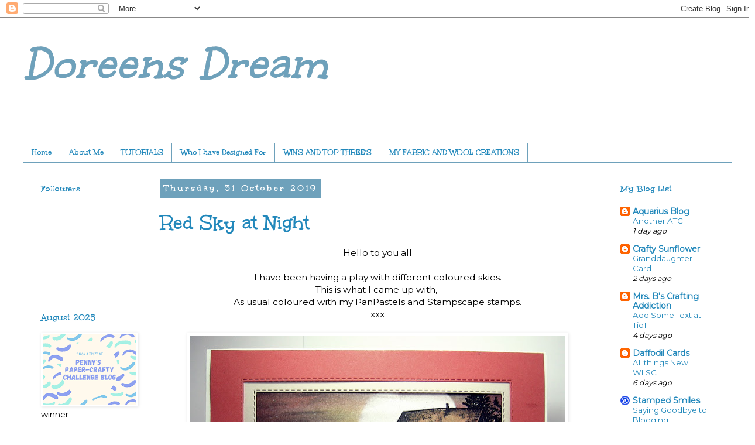

--- FILE ---
content_type: text/html; charset=UTF-8
request_url: https://doreensdream.blogspot.com/2019/10/
body_size: 33368
content:
<!DOCTYPE html>
<html class='v2' dir='ltr' lang='en-GB'>
<head>
<link href='https://www.blogger.com/static/v1/widgets/335934321-css_bundle_v2.css' rel='stylesheet' type='text/css'/>
<meta content='width=1100' name='viewport'/>
<meta content='text/html; charset=UTF-8' http-equiv='Content-Type'/>
<meta content='blogger' name='generator'/>
<link href='https://doreensdream.blogspot.com/favicon.ico' rel='icon' type='image/x-icon'/>
<link href='https://doreensdream.blogspot.com/2019/10/' rel='canonical'/>
<link rel="alternate" type="application/atom+xml" title="Doreens Dream - Atom" href="https://doreensdream.blogspot.com/feeds/posts/default" />
<link rel="alternate" type="application/rss+xml" title="Doreens Dream - RSS" href="https://doreensdream.blogspot.com/feeds/posts/default?alt=rss" />
<link rel="service.post" type="application/atom+xml" title="Doreens Dream - Atom" href="https://www.blogger.com/feeds/8363935552927793954/posts/default" />
<!--Can't find substitution for tag [blog.ieCssRetrofitLinks]-->
<meta content='https://doreensdream.blogspot.com/2019/10/' property='og:url'/>
<meta content='Doreens Dream' property='og:title'/>
<meta content='' property='og:description'/>
<title>Doreens Dream: October 2019</title>
<style type='text/css'>@font-face{font-family:'Montserrat';font-style:normal;font-weight:400;font-display:swap;src:url(//fonts.gstatic.com/s/montserrat/v31/JTUHjIg1_i6t8kCHKm4532VJOt5-QNFgpCtr6Hw0aXp-p7K4KLjztg.woff2)format('woff2');unicode-range:U+0460-052F,U+1C80-1C8A,U+20B4,U+2DE0-2DFF,U+A640-A69F,U+FE2E-FE2F;}@font-face{font-family:'Montserrat';font-style:normal;font-weight:400;font-display:swap;src:url(//fonts.gstatic.com/s/montserrat/v31/JTUHjIg1_i6t8kCHKm4532VJOt5-QNFgpCtr6Hw9aXp-p7K4KLjztg.woff2)format('woff2');unicode-range:U+0301,U+0400-045F,U+0490-0491,U+04B0-04B1,U+2116;}@font-face{font-family:'Montserrat';font-style:normal;font-weight:400;font-display:swap;src:url(//fonts.gstatic.com/s/montserrat/v31/JTUHjIg1_i6t8kCHKm4532VJOt5-QNFgpCtr6Hw2aXp-p7K4KLjztg.woff2)format('woff2');unicode-range:U+0102-0103,U+0110-0111,U+0128-0129,U+0168-0169,U+01A0-01A1,U+01AF-01B0,U+0300-0301,U+0303-0304,U+0308-0309,U+0323,U+0329,U+1EA0-1EF9,U+20AB;}@font-face{font-family:'Montserrat';font-style:normal;font-weight:400;font-display:swap;src:url(//fonts.gstatic.com/s/montserrat/v31/JTUHjIg1_i6t8kCHKm4532VJOt5-QNFgpCtr6Hw3aXp-p7K4KLjztg.woff2)format('woff2');unicode-range:U+0100-02BA,U+02BD-02C5,U+02C7-02CC,U+02CE-02D7,U+02DD-02FF,U+0304,U+0308,U+0329,U+1D00-1DBF,U+1E00-1E9F,U+1EF2-1EFF,U+2020,U+20A0-20AB,U+20AD-20C0,U+2113,U+2C60-2C7F,U+A720-A7FF;}@font-face{font-family:'Montserrat';font-style:normal;font-weight:400;font-display:swap;src:url(//fonts.gstatic.com/s/montserrat/v31/JTUHjIg1_i6t8kCHKm4532VJOt5-QNFgpCtr6Hw5aXp-p7K4KLg.woff2)format('woff2');unicode-range:U+0000-00FF,U+0131,U+0152-0153,U+02BB-02BC,U+02C6,U+02DA,U+02DC,U+0304,U+0308,U+0329,U+2000-206F,U+20AC,U+2122,U+2191,U+2193,U+2212,U+2215,U+FEFF,U+FFFD;}@font-face{font-family:'Unkempt';font-style:normal;font-weight:400;font-display:swap;src:url(//fonts.gstatic.com/s/unkempt/v22/2EbnL-Z2DFZue0DSeYEV8h-bp_Y.woff2)format('woff2');unicode-range:U+0000-00FF,U+0131,U+0152-0153,U+02BB-02BC,U+02C6,U+02DA,U+02DC,U+0304,U+0308,U+0329,U+2000-206F,U+20AC,U+2122,U+2191,U+2193,U+2212,U+2215,U+FEFF,U+FFFD;}@font-face{font-family:'Unkempt';font-style:normal;font-weight:700;font-display:swap;src:url(//fonts.gstatic.com/s/unkempt/v22/2EbiL-Z2DFZue0DScTow5zK5qtxtX88.woff2)format('woff2');unicode-range:U+0000-00FF,U+0131,U+0152-0153,U+02BB-02BC,U+02C6,U+02DA,U+02DC,U+0304,U+0308,U+0329,U+2000-206F,U+20AC,U+2122,U+2191,U+2193,U+2212,U+2215,U+FEFF,U+FFFD;}</style>
<style id='page-skin-1' type='text/css'><!--
/*
-----------------------------------------------
Blogger Template Style
Name:     Simple
Designer: Blogger
URL:      www.blogger.com
----------------------------------------------- */
/* Content
----------------------------------------------- */
body {
font: normal normal 14px Montserrat;
color: #000000;
background: #ffffff none no-repeat scroll center center;
padding: 0 0 0 0;
}
html body .region-inner {
min-width: 0;
max-width: 100%;
width: auto;
}
h2 {
font-size: 22px;
}
a:link {
text-decoration:none;
color: #2288bb;
}
a:visited {
text-decoration:none;
color: #10435d;
}
a:hover {
text-decoration:underline;
color: #33aaff;
}
.body-fauxcolumn-outer .fauxcolumn-inner {
background: transparent none repeat scroll top left;
_background-image: none;
}
.body-fauxcolumn-outer .cap-top {
position: absolute;
z-index: 1;
height: 400px;
width: 100%;
}
.body-fauxcolumn-outer .cap-top .cap-left {
width: 100%;
background: transparent none repeat-x scroll top left;
_background-image: none;
}
.content-outer {
-moz-box-shadow: 0 0 0 rgba(0, 0, 0, .15);
-webkit-box-shadow: 0 0 0 rgba(0, 0, 0, .15);
-goog-ms-box-shadow: 0 0 0 #333333;
box-shadow: 0 0 0 rgba(0, 0, 0, .15);
margin-bottom: 1px;
}
.content-inner {
padding: 10px 40px;
}
.content-inner {
background-color: #ffffff;
}
/* Header
----------------------------------------------- */
.header-outer {
background: #ffffff none repeat-x scroll 0 -400px;
_background-image: none;
}
.Header h1 {
font: italic bold 80px Unkempt;
color: #6ea1bb;
text-shadow: 0 0 0 rgba(0, 0, 0, .2);
}
.Header h1 a {
color: #6ea1bb;
}
.Header .description {
font-size: 18px;
color: #000000;
}
.header-inner .Header .titlewrapper {
padding: 22px 0;
}
.header-inner .Header .descriptionwrapper {
padding: 0 0;
}
/* Tabs
----------------------------------------------- */
.tabs-inner .section:first-child {
border-top: 0 solid #6ea1bb;
}
.tabs-inner .section:first-child ul {
margin-top: -1px;
border-top: 1px solid #6ea1bb;
border-left: 1px solid #6ea1bb;
border-right: 1px solid #6ea1bb;
}
.tabs-inner .widget ul {
background: #ffffff none repeat-x scroll 0 -800px;
_background-image: none;
border-bottom: 1px solid #6ea1bb;
margin-top: 0;
margin-left: -30px;
margin-right: -30px;
}
.tabs-inner .widget li a {
display: inline-block;
padding: .6em 1em;
font: normal bold 14px Unkempt;
color: #2288bb;
border-left: 1px solid #ffffff;
border-right: 1px solid #6ea1bb;
}
.tabs-inner .widget li:first-child a {
border-left: none;
}
.tabs-inner .widget li.selected a, .tabs-inner .widget li a:hover {
color: #0000ff;
background-color: rgba(0, 0, 0, 0);
text-decoration: none;
}
/* Columns
----------------------------------------------- */
.main-outer {
border-top: 0 solid #6ea1bb;
}
.fauxcolumn-left-outer .fauxcolumn-inner {
border-right: 1px solid #6ea1bb;
}
.fauxcolumn-right-outer .fauxcolumn-inner {
border-left: 1px solid #6ea1bb;
}
/* Headings
----------------------------------------------- */
div.widget > h2,
div.widget h2.title {
margin: 0 0 1em 0;
font: normal bold 16px Unkempt;
color: #2288bb;
}
/* Widgets
----------------------------------------------- */
.widget .zippy {
color: rgba(0, 0, 0, 0);
text-shadow: 2px 2px 1px rgba(0, 0, 0, .1);
}
.widget .popular-posts ul {
list-style: none;
}
/* Posts
----------------------------------------------- */
h2.date-header {
font: normal bold 16px Unkempt;
}
.date-header span {
background-color: #6ea1bb;
color: #ffffff;
padding: 0.4em;
letter-spacing: 3px;
margin: inherit;
}
.main-inner {
padding-top: 35px;
padding-bottom: 65px;
}
.main-inner .column-center-inner {
padding: 0 0;
}
.main-inner .column-center-inner .section {
margin: 0 1em;
}
.post {
margin: 0 0 45px 0;
}
h3.post-title, .comments h4 {
font: normal bold 36px Unkempt;
margin: .75em 0 0;
}
.post-body {
font-size: 110%;
line-height: 1.4;
position: relative;
}
.post-body img, .post-body .tr-caption-container, .Profile img, .Image img,
.BlogList .item-thumbnail img {
padding: 2px;
background: transparent;
border: 1px solid rgba(0, 0, 0, 0);
-moz-box-shadow: 1px 1px 5px rgba(0, 0, 0, .1);
-webkit-box-shadow: 1px 1px 5px rgba(0, 0, 0, .1);
box-shadow: 1px 1px 5px rgba(0, 0, 0, .1);
}
.post-body img, .post-body .tr-caption-container {
padding: 5px;
}
.post-body .tr-caption-container {
color: #6ea1bb;
}
.post-body .tr-caption-container img {
padding: 0;
background: transparent;
border: none;
-moz-box-shadow: 0 0 0 rgba(0, 0, 0, .1);
-webkit-box-shadow: 0 0 0 rgba(0, 0, 0, .1);
box-shadow: 0 0 0 rgba(0, 0, 0, .1);
}
.post-header {
margin: 0 0 1.5em;
line-height: 1.6;
font-size: 90%;
}
.post-footer {
margin: 20px -2px 0;
padding: 5px 10px;
color: #6ea1bb;
background-color: rgba(0, 0, 0, 0);
border-bottom: 1px solid rgba(0, 0, 0, 0);
line-height: 1.6;
font-size: 90%;
}
#comments .comment-author {
padding-top: 1.5em;
border-top: 1px solid #6ea1bb;
background-position: 0 1.5em;
}
#comments .comment-author:first-child {
padding-top: 0;
border-top: none;
}
.avatar-image-container {
margin: .2em 0 0;
}
#comments .avatar-image-container img {
border: 1px solid rgba(0, 0, 0, 0);
}
/* Comments
----------------------------------------------- */
.comments .comments-content .icon.blog-author {
background-repeat: no-repeat;
background-image: url([data-uri]);
}
.comments .comments-content .loadmore a {
border-top: 1px solid rgba(0, 0, 0, 0);
border-bottom: 1px solid rgba(0, 0, 0, 0);
}
.comments .comment-thread.inline-thread {
background-color: rgba(0, 0, 0, 0);
}
.comments .continue {
border-top: 2px solid rgba(0, 0, 0, 0);
}
/* Accents
---------------------------------------------- */
.section-columns td.columns-cell {
border-left: 1px solid #6ea1bb;
}
.blog-pager {
background: transparent url(//www.blogblog.com/1kt/simple/paging_dot.png) repeat-x scroll top center;
}
.blog-pager-older-link, .home-link,
.blog-pager-newer-link {
background-color: #ffffff;
padding: 5px;
}
.footer-outer {
border-top: 1px dashed #bbbbbb;
}
/* Mobile
----------------------------------------------- */
body.mobile  {
background-size: auto;
}
.mobile .body-fauxcolumn-outer {
background: transparent none repeat scroll top left;
}
.mobile .body-fauxcolumn-outer .cap-top {
background-size: 100% auto;
}
.mobile .content-outer {
-webkit-box-shadow: 0 0 3px rgba(0, 0, 0, .15);
box-shadow: 0 0 3px rgba(0, 0, 0, .15);
}
.mobile .tabs-inner .widget ul {
margin-left: 0;
margin-right: 0;
}
.mobile .post {
margin: 0;
}
.mobile .main-inner .column-center-inner .section {
margin: 0;
}
.mobile .date-header span {
padding: 0.1em 10px;
margin: 0 -10px;
}
.mobile h3.post-title {
margin: 0;
}
.mobile .blog-pager {
background: transparent none no-repeat scroll top center;
}
.mobile .footer-outer {
border-top: none;
}
.mobile .main-inner, .mobile .footer-inner {
background-color: #ffffff;
}
.mobile-index-contents {
color: #000000;
}
.mobile-link-button {
background-color: #2288bb;
}
.mobile-link-button a:link, .mobile-link-button a:visited {
color: #ffffff;
}
.mobile .tabs-inner .section:first-child {
border-top: none;
}
.mobile .tabs-inner .PageList .widget-content {
background-color: rgba(0, 0, 0, 0);
color: #0000ff;
border-top: 1px solid #6ea1bb;
border-bottom: 1px solid #6ea1bb;
}
.mobile .tabs-inner .PageList .widget-content .pagelist-arrow {
border-left: 1px solid #6ea1bb;
}

--></style>
<style id='template-skin-1' type='text/css'><!--
body {
min-width: 1290px;
}
.content-outer, .content-fauxcolumn-outer, .region-inner {
min-width: 1290px;
max-width: 1290px;
_width: 1290px;
}
.main-inner .columns {
padding-left: 220px;
padding-right: 220px;
}
.main-inner .fauxcolumn-center-outer {
left: 220px;
right: 220px;
/* IE6 does not respect left and right together */
_width: expression(this.parentNode.offsetWidth -
parseInt("220px") -
parseInt("220px") + 'px');
}
.main-inner .fauxcolumn-left-outer {
width: 220px;
}
.main-inner .fauxcolumn-right-outer {
width: 220px;
}
.main-inner .column-left-outer {
width: 220px;
right: 100%;
margin-left: -220px;
}
.main-inner .column-right-outer {
width: 220px;
margin-right: -220px;
}
#layout {
min-width: 0;
}
#layout .content-outer {
min-width: 0;
width: 800px;
}
#layout .region-inner {
min-width: 0;
width: auto;
}
body#layout div.add_widget {
padding: 8px;
}
body#layout div.add_widget a {
margin-left: 32px;
}
--></style>
<link href='https://www.blogger.com/dyn-css/authorization.css?targetBlogID=8363935552927793954&amp;zx=8499131f-567c-4588-a328-07edbe12ade0' media='none' onload='if(media!=&#39;all&#39;)media=&#39;all&#39;' rel='stylesheet'/><noscript><link href='https://www.blogger.com/dyn-css/authorization.css?targetBlogID=8363935552927793954&amp;zx=8499131f-567c-4588-a328-07edbe12ade0' rel='stylesheet'/></noscript>
<meta name='google-adsense-platform-account' content='ca-host-pub-1556223355139109'/>
<meta name='google-adsense-platform-domain' content='blogspot.com'/>

</head>
<body class='loading variant-simplysimple'>
<div class='navbar section' id='navbar' name='Navbar'><div class='widget Navbar' data-version='1' id='Navbar1'><script type="text/javascript">
    function setAttributeOnload(object, attribute, val) {
      if(window.addEventListener) {
        window.addEventListener('load',
          function(){ object[attribute] = val; }, false);
      } else {
        window.attachEvent('onload', function(){ object[attribute] = val; });
      }
    }
  </script>
<div id="navbar-iframe-container"></div>
<script type="text/javascript" src="https://apis.google.com/js/platform.js"></script>
<script type="text/javascript">
      gapi.load("gapi.iframes:gapi.iframes.style.bubble", function() {
        if (gapi.iframes && gapi.iframes.getContext) {
          gapi.iframes.getContext().openChild({
              url: 'https://www.blogger.com/navbar/8363935552927793954?origin\x3dhttps://doreensdream.blogspot.com',
              where: document.getElementById("navbar-iframe-container"),
              id: "navbar-iframe"
          });
        }
      });
    </script><script type="text/javascript">
(function() {
var script = document.createElement('script');
script.type = 'text/javascript';
script.src = '//pagead2.googlesyndication.com/pagead/js/google_top_exp.js';
var head = document.getElementsByTagName('head')[0];
if (head) {
head.appendChild(script);
}})();
</script>
</div></div>
<div class='body-fauxcolumns'>
<div class='fauxcolumn-outer body-fauxcolumn-outer'>
<div class='cap-top'>
<div class='cap-left'></div>
<div class='cap-right'></div>
</div>
<div class='fauxborder-left'>
<div class='fauxborder-right'></div>
<div class='fauxcolumn-inner'>
</div>
</div>
<div class='cap-bottom'>
<div class='cap-left'></div>
<div class='cap-right'></div>
</div>
</div>
</div>
<div class='content'>
<div class='content-fauxcolumns'>
<div class='fauxcolumn-outer content-fauxcolumn-outer'>
<div class='cap-top'>
<div class='cap-left'></div>
<div class='cap-right'></div>
</div>
<div class='fauxborder-left'>
<div class='fauxborder-right'></div>
<div class='fauxcolumn-inner'>
</div>
</div>
<div class='cap-bottom'>
<div class='cap-left'></div>
<div class='cap-right'></div>
</div>
</div>
</div>
<div class='content-outer'>
<div class='content-cap-top cap-top'>
<div class='cap-left'></div>
<div class='cap-right'></div>
</div>
<div class='fauxborder-left content-fauxborder-left'>
<div class='fauxborder-right content-fauxborder-right'></div>
<div class='content-inner'>
<header>
<div class='header-outer'>
<div class='header-cap-top cap-top'>
<div class='cap-left'></div>
<div class='cap-right'></div>
</div>
<div class='fauxborder-left header-fauxborder-left'>
<div class='fauxborder-right header-fauxborder-right'></div>
<div class='region-inner header-inner'>
<div class='header section' id='header' name='Header'><div class='widget Header' data-version='1' id='Header1'>
<div id='header-inner'>
<div class='titlewrapper'>
<h1 class='title'>
<a href='https://doreensdream.blogspot.com/'>
Doreens Dream
</a>
</h1>
</div>
<div class='descriptionwrapper'>
<p class='description'><span>
</span></p>
</div>
</div>
</div></div>
</div>
</div>
<div class='header-cap-bottom cap-bottom'>
<div class='cap-left'></div>
<div class='cap-right'></div>
</div>
</div>
</header>
<div class='tabs-outer'>
<div class='tabs-cap-top cap-top'>
<div class='cap-left'></div>
<div class='cap-right'></div>
</div>
<div class='fauxborder-left tabs-fauxborder-left'>
<div class='fauxborder-right tabs-fauxborder-right'></div>
<div class='region-inner tabs-inner'>
<div class='tabs no-items section' id='crosscol' name='Cross-column'></div>
<div class='tabs section' id='crosscol-overflow' name='Cross-Column 2'><div class='widget PageList' data-version='1' id='PageList1'>
<h2>Pages</h2>
<div class='widget-content'>
<ul>
<li>
<a href='https://doreensdream.blogspot.com/'>Home</a>
</li>
<li>
<a href='https://doreensdream.blogspot.com/p/about-me.html'>About Me</a>
</li>
<li>
<a href='https://doreensdream.blogspot.com/p/tutorials.html'>TUTORIALS</a>
</li>
<li>
<a href='https://doreensdream.blogspot.com/p/my-dt-blogs.html'>Who I have Designed For</a>
</li>
<li>
<a href='https://doreensdream.blogspot.com/p/wins-and-top-threes.html'>WINS AND TOP THREE&#39;S</a>
</li>
<li>
<a href='https://doreensdream.blogspot.com/p/fabric-makes.html'>MY FABRIC AND WOOL CREATIONS</a>
</li>
</ul>
<div class='clear'></div>
</div>
</div></div>
</div>
</div>
<div class='tabs-cap-bottom cap-bottom'>
<div class='cap-left'></div>
<div class='cap-right'></div>
</div>
</div>
<div class='main-outer'>
<div class='main-cap-top cap-top'>
<div class='cap-left'></div>
<div class='cap-right'></div>
</div>
<div class='fauxborder-left main-fauxborder-left'>
<div class='fauxborder-right main-fauxborder-right'></div>
<div class='region-inner main-inner'>
<div class='columns fauxcolumns'>
<div class='fauxcolumn-outer fauxcolumn-center-outer'>
<div class='cap-top'>
<div class='cap-left'></div>
<div class='cap-right'></div>
</div>
<div class='fauxborder-left'>
<div class='fauxborder-right'></div>
<div class='fauxcolumn-inner'>
</div>
</div>
<div class='cap-bottom'>
<div class='cap-left'></div>
<div class='cap-right'></div>
</div>
</div>
<div class='fauxcolumn-outer fauxcolumn-left-outer'>
<div class='cap-top'>
<div class='cap-left'></div>
<div class='cap-right'></div>
</div>
<div class='fauxborder-left'>
<div class='fauxborder-right'></div>
<div class='fauxcolumn-inner'>
</div>
</div>
<div class='cap-bottom'>
<div class='cap-left'></div>
<div class='cap-right'></div>
</div>
</div>
<div class='fauxcolumn-outer fauxcolumn-right-outer'>
<div class='cap-top'>
<div class='cap-left'></div>
<div class='cap-right'></div>
</div>
<div class='fauxborder-left'>
<div class='fauxborder-right'></div>
<div class='fauxcolumn-inner'>
</div>
</div>
<div class='cap-bottom'>
<div class='cap-left'></div>
<div class='cap-right'></div>
</div>
</div>
<!-- corrects IE6 width calculation -->
<div class='columns-inner'>
<div class='column-center-outer'>
<div class='column-center-inner'>
<div class='main section' id='main' name='Main'><div class='widget Blog' data-version='1' id='Blog1'>
<div class='blog-posts hfeed'>

          <div class="date-outer">
        
<h2 class='date-header'><span>Thursday, 31 October 2019</span></h2>

          <div class="date-posts">
        
<div class='post-outer'>
<div class='post hentry uncustomized-post-template' itemprop='blogPost' itemscope='itemscope' itemtype='http://schema.org/BlogPosting'>
<meta content='https://blogger.googleusercontent.com/img/b/R29vZ2xl/AVvXsEg8VPFIdQ1n7YNJKsHM9rlid6L6mr2Et_QnzTMqnYucJnrH9jPZgSW9Lm6HRupIhGBMELGlygAFyN0NBXQ76ddj01z_9QRl2cHaFeTljS4axklpuwnTumBR7owV0cT52jnBjDKAU5tXI3H2/s640/Oct+31st.JPG' itemprop='image_url'/>
<meta content='8363935552927793954' itemprop='blogId'/>
<meta content='4242967988657404395' itemprop='postId'/>
<a name='4242967988657404395'></a>
<h3 class='post-title entry-title' itemprop='name'>
<a href='https://doreensdream.blogspot.com/2019/10/red-sky-at-night.html'>Red Sky at Night</a>
</h3>
<div class='post-header'>
<div class='post-header-line-1'></div>
</div>
<div class='post-body entry-content' id='post-body-4242967988657404395' itemprop='description articleBody'>
<div style="text-align: center;">
Hello to you all</div>
<div style="text-align: center;">
<br /></div>
<div style="text-align: center;">
I have been having a play with different coloured skies.</div>
<div style="text-align: center;">
This is what I came up with,&nbsp;</div>
<div style="text-align: center;">
As usual coloured with my PanPastels and Stampscape stamps.</div>
<div style="text-align: center;">
xxx</div>
<div style="text-align: center;">
<br /></div>
<div class="separator" style="clear: both; text-align: center;">
<a href="https://blogger.googleusercontent.com/img/b/R29vZ2xl/AVvXsEg8VPFIdQ1n7YNJKsHM9rlid6L6mr2Et_QnzTMqnYucJnrH9jPZgSW9Lm6HRupIhGBMELGlygAFyN0NBXQ76ddj01z_9QRl2cHaFeTljS4axklpuwnTumBR7owV0cT52jnBjDKAU5tXI3H2/s1600/Oct+31st.JPG" imageanchor="1" style="margin-left: 1em; margin-right: 1em;"><img border="0" data-original-height="685" data-original-width="900" height="486" src="https://blogger.googleusercontent.com/img/b/R29vZ2xl/AVvXsEg8VPFIdQ1n7YNJKsHM9rlid6L6mr2Et_QnzTMqnYucJnrH9jPZgSW9Lm6HRupIhGBMELGlygAFyN0NBXQ76ddj01z_9QRl2cHaFeTljS4axklpuwnTumBR7owV0cT52jnBjDKAU5tXI3H2/s640/Oct+31st.JPG" width="640" /></a></div>
<div style="text-align: center;">
<br /></div>
<div style='clear: both;'></div>
</div>
<div class='post-footer'>
<div class='post-footer-line post-footer-line-1'>
<span class='post-author vcard'>
Posted by
<span class='fn' itemprop='author' itemscope='itemscope' itemtype='http://schema.org/Person'>
<meta content='https://www.blogger.com/profile/13574203892484467730' itemprop='url'/>
<a class='g-profile' href='https://www.blogger.com/profile/13574203892484467730' rel='author' title='author profile'>
<span itemprop='name'>Doreen</span>
</a>
</span>
</span>
<span class='post-timestamp'>
at
<meta content='https://doreensdream.blogspot.com/2019/10/red-sky-at-night.html' itemprop='url'/>
<a class='timestamp-link' href='https://doreensdream.blogspot.com/2019/10/red-sky-at-night.html' rel='bookmark' title='permanent link'><abbr class='published' itemprop='datePublished' title='2019-10-31T08:42:00Z'>08:42</abbr></a>
</span>
<span class='post-comment-link'>
<a class='comment-link' href='https://www.blogger.com/comment/fullpage/post/8363935552927793954/4242967988657404395' onclick='javascript:window.open(this.href, "bloggerPopup", "toolbar=0,location=0,statusbar=1,menubar=0,scrollbars=yes,width=640,height=500"); return false;'>
15 comments:
  </a>
</span>
<span class='post-icons'>
<span class='item-control blog-admin pid-758973060'>
<a href='https://www.blogger.com/post-edit.g?blogID=8363935552927793954&postID=4242967988657404395&from=pencil' title='Edit Post'>
<img alt='' class='icon-action' height='18' src='https://resources.blogblog.com/img/icon18_edit_allbkg.gif' width='18'/>
</a>
</span>
</span>
<div class='post-share-buttons goog-inline-block'>
<a class='goog-inline-block share-button sb-email' href='https://www.blogger.com/share-post.g?blogID=8363935552927793954&postID=4242967988657404395&target=email' target='_blank' title='Email This'><span class='share-button-link-text'>Email This</span></a><a class='goog-inline-block share-button sb-blog' href='https://www.blogger.com/share-post.g?blogID=8363935552927793954&postID=4242967988657404395&target=blog' onclick='window.open(this.href, "_blank", "height=270,width=475"); return false;' target='_blank' title='BlogThis!'><span class='share-button-link-text'>BlogThis!</span></a><a class='goog-inline-block share-button sb-twitter' href='https://www.blogger.com/share-post.g?blogID=8363935552927793954&postID=4242967988657404395&target=twitter' target='_blank' title='Share to X'><span class='share-button-link-text'>Share to X</span></a><a class='goog-inline-block share-button sb-facebook' href='https://www.blogger.com/share-post.g?blogID=8363935552927793954&postID=4242967988657404395&target=facebook' onclick='window.open(this.href, "_blank", "height=430,width=640"); return false;' target='_blank' title='Share to Facebook'><span class='share-button-link-text'>Share to Facebook</span></a><a class='goog-inline-block share-button sb-pinterest' href='https://www.blogger.com/share-post.g?blogID=8363935552927793954&postID=4242967988657404395&target=pinterest' target='_blank' title='Share to Pinterest'><span class='share-button-link-text'>Share to Pinterest</span></a>
</div>
</div>
<div class='post-footer-line post-footer-line-2'>
<span class='post-labels'>
</span>
</div>
<div class='post-footer-line post-footer-line-3'>
<span class='post-location'>
</span>
</div>
</div>
</div>
</div>
<div class='post-outer'>
<div class='post hentry uncustomized-post-template' itemprop='blogPost' itemscope='itemscope' itemtype='http://schema.org/BlogPosting'>
<meta content='https://blogger.googleusercontent.com/img/b/R29vZ2xl/AVvXsEgbNsNGQEAyb6ZS8Vpxh7RRB54GTM5yGBA8lM1aglmmGHimnXc8P3SPQLYyx2fSD8R9OqMziJXijk-iIYRbo8hHjMeAyaMeyCov-YvHtE9I8JWm9vJFCNwu2wXZHMffnjMtDIJ0qOUAP06T/s1600/logo.png' itemprop='image_url'/>
<meta content='8363935552927793954' itemprop='blogId'/>
<meta content='1724762583121347353' itemprop='postId'/>
<a name='1724762583121347353'></a>
<h3 class='post-title entry-title' itemprop='name'>
<a href='https://doreensdream.blogspot.com/2019/10/aud-sentiments-239.html'>Aud Sentiments 239</a>
</h3>
<div class='post-header'>
<div class='post-header-line-1'></div>
</div>
<div class='post-body entry-content' id='post-body-1724762583121347353' itemprop='description articleBody'>
<div style="text-align: center;">
<a href="https://audsentimentschallengeblog.blogspot.com/" target="_blank"><span style="font-size: large;">Aud Sentiments</span>&nbsp;</a>has a New Challenge starting today<br />
Our theme this week is<br />
<span style="font-size: large;">"Anything Goes + a Sentiment"</span><br />
<br />
we are sponsored by<br />
<a href="https://paper-nest-dolls.myshopify.com/" target="_blank">PaperNest Dolls</a><br />
<div class="separator" style="clear: both; text-align: center;">
<img border="0" data-original-height="200" data-original-width="200" src="https://blogger.googleusercontent.com/img/b/R29vZ2xl/AVvXsEgbNsNGQEAyb6ZS8Vpxh7RRB54GTM5yGBA8lM1aglmmGHimnXc8P3SPQLYyx2fSD8R9OqMziJXijk-iIYRbo8hHjMeAyaMeyCov-YvHtE9I8JWm9vJFCNwu2wXZHMffnjMtDIJ0qOUAP06T/s1600/logo.png" /></div>
<br />
I have used&nbsp; "Princess with Glass Slipper" for my card<br />
coloured with Promarkers and attached her to a die-cut.<br />
xxx<br />
<div class="separator" style="clear: both; text-align: center;">
<a href="https://blogger.googleusercontent.com/img/b/R29vZ2xl/AVvXsEidQGSeIV94WKf-8dtS5bTySSsBZTODMreGXV9l7m0NxMAxw7Kc8rdSC2GZz4SnV_vkehvQLyP8b22ZY-dPxVnqksVkbPGsP4o58e_AI8OQquZ2t9zSfc3d3jg_2sHoWDqVdni4D4Bfx8nZ/s1600/Oct+31st.JPG" imageanchor="1" style="margin-left: 1em; margin-right: 1em;"><img border="0" data-original-height="900" data-original-width="654" height="640" src="https://blogger.googleusercontent.com/img/b/R29vZ2xl/AVvXsEidQGSeIV94WKf-8dtS5bTySSsBZTODMreGXV9l7m0NxMAxw7Kc8rdSC2GZz4SnV_vkehvQLyP8b22ZY-dPxVnqksVkbPGsP4o58e_AI8OQquZ2t9zSfc3d3jg_2sHoWDqVdni4D4Bfx8nZ/s640/Oct+31st.JPG" width="464" /></a></div>
<div class="separator" style="clear: both; text-align: center;">
I am entering this into</div>
<div class="separator" style="clear: both; text-align: center;">
<a href="http://diecuttindivas.blogspot.com/" target="_blank">Die Cuttin Divas</a> "ATG"</div>
<div class="separator" style="clear: both; text-align: center;">
<a href="https://digichoosday.blogspot.com/2019/10/week-44-anything-goes-crafting.html" target="_blank">Digi Choosday</a> "ATG"</div>
<div class="separator" style="clear: both; text-align: center;">
<a href="http://ttcrd.blogspot.com/" target="_blank">TTCRD</a> "ATG"</div>
<div class="separator" style="clear: both; text-align: center;">
<br /></div>
<br />
<br />
<br /></div>
<div style='clear: both;'></div>
</div>
<div class='post-footer'>
<div class='post-footer-line post-footer-line-1'>
<span class='post-author vcard'>
Posted by
<span class='fn' itemprop='author' itemscope='itemscope' itemtype='http://schema.org/Person'>
<meta content='https://www.blogger.com/profile/13574203892484467730' itemprop='url'/>
<a class='g-profile' href='https://www.blogger.com/profile/13574203892484467730' rel='author' title='author profile'>
<span itemprop='name'>Doreen</span>
</a>
</span>
</span>
<span class='post-timestamp'>
at
<meta content='https://doreensdream.blogspot.com/2019/10/aud-sentiments-239.html' itemprop='url'/>
<a class='timestamp-link' href='https://doreensdream.blogspot.com/2019/10/aud-sentiments-239.html' rel='bookmark' title='permanent link'><abbr class='published' itemprop='datePublished' title='2019-10-31T07:00:00Z'>07:00</abbr></a>
</span>
<span class='post-comment-link'>
<a class='comment-link' href='https://www.blogger.com/comment/fullpage/post/8363935552927793954/1724762583121347353' onclick='javascript:window.open(this.href, "bloggerPopup", "toolbar=0,location=0,statusbar=1,menubar=0,scrollbars=yes,width=640,height=500"); return false;'>
12 comments:
  </a>
</span>
<span class='post-icons'>
<span class='item-control blog-admin pid-758973060'>
<a href='https://www.blogger.com/post-edit.g?blogID=8363935552927793954&postID=1724762583121347353&from=pencil' title='Edit Post'>
<img alt='' class='icon-action' height='18' src='https://resources.blogblog.com/img/icon18_edit_allbkg.gif' width='18'/>
</a>
</span>
</span>
<div class='post-share-buttons goog-inline-block'>
<a class='goog-inline-block share-button sb-email' href='https://www.blogger.com/share-post.g?blogID=8363935552927793954&postID=1724762583121347353&target=email' target='_blank' title='Email This'><span class='share-button-link-text'>Email This</span></a><a class='goog-inline-block share-button sb-blog' href='https://www.blogger.com/share-post.g?blogID=8363935552927793954&postID=1724762583121347353&target=blog' onclick='window.open(this.href, "_blank", "height=270,width=475"); return false;' target='_blank' title='BlogThis!'><span class='share-button-link-text'>BlogThis!</span></a><a class='goog-inline-block share-button sb-twitter' href='https://www.blogger.com/share-post.g?blogID=8363935552927793954&postID=1724762583121347353&target=twitter' target='_blank' title='Share to X'><span class='share-button-link-text'>Share to X</span></a><a class='goog-inline-block share-button sb-facebook' href='https://www.blogger.com/share-post.g?blogID=8363935552927793954&postID=1724762583121347353&target=facebook' onclick='window.open(this.href, "_blank", "height=430,width=640"); return false;' target='_blank' title='Share to Facebook'><span class='share-button-link-text'>Share to Facebook</span></a><a class='goog-inline-block share-button sb-pinterest' href='https://www.blogger.com/share-post.g?blogID=8363935552927793954&postID=1724762583121347353&target=pinterest' target='_blank' title='Share to Pinterest'><span class='share-button-link-text'>Share to Pinterest</span></a>
</div>
</div>
<div class='post-footer-line post-footer-line-2'>
<span class='post-labels'>
</span>
</div>
<div class='post-footer-line post-footer-line-3'>
<span class='post-location'>
</span>
</div>
</div>
</div>
</div>

          </div></div>
        

          <div class="date-outer">
        
<h2 class='date-header'><span>Monday, 28 October 2019</span></h2>

          <div class="date-posts">
        
<div class='post-outer'>
<div class='post hentry uncustomized-post-template' itemprop='blogPost' itemscope='itemscope' itemtype='http://schema.org/BlogPosting'>
<meta content='https://blogger.googleusercontent.com/img/b/R29vZ2xl/AVvXsEjWRsOSK3ZYSJmKZ-4FV7xMTcuQLmlJHlQOx-Kn2YQwwvpunCuf6BAarS5gKbz_lblPs6w92Brmf4zNAX43ra85e50uOTuM3r2rvAkSfuS6bia-jdBxk894A6A5F6ITkkqJ71qC6i6UJqwF/s640/oct+28th.JPG' itemprop='image_url'/>
<meta content='8363935552927793954' itemprop='blogId'/>
<meta content='4679177663079853251' itemprop='postId'/>
<a name='4679177663079853251'></a>
<h3 class='post-title entry-title' itemprop='name'>
<a href='https://doreensdream.blogspot.com/2019/10/hello-to-you-all-i-got-couple-of-new.html'>Sitting Thinkng</a>
</h3>
<div class='post-header'>
<div class='post-header-line-1'></div>
</div>
<div class='post-body entry-content' id='post-body-4679177663079853251' itemprop='description articleBody'>
<div style="text-align: center;">
Hello to you all</div>
<div style="text-align: center;">
I got a couple of new stamps and couldn't</div>
<div style="text-align: center;">
wait to play.</div>
<div style="text-align: center;">
<br /></div>
<div style="text-align: center;">
This still needs to be turned into a card. Coloured as usual with my&nbsp;</div>
<div style="text-align: center;">
Promarkers and inked up with black Versafine.xxx</div>
<div class="separator" style="clear: both; text-align: center;">
<a href="https://blogger.googleusercontent.com/img/b/R29vZ2xl/AVvXsEjWRsOSK3ZYSJmKZ-4FV7xMTcuQLmlJHlQOx-Kn2YQwwvpunCuf6BAarS5gKbz_lblPs6w92Brmf4zNAX43ra85e50uOTuM3r2rvAkSfuS6bia-jdBxk894A6A5F6ITkkqJ71qC6i6UJqwF/s1600/oct+28th.JPG" imageanchor="1" style="margin-left: 1em; margin-right: 1em;"><img border="0" data-original-height="553" data-original-width="800" height="441" src="https://blogger.googleusercontent.com/img/b/R29vZ2xl/AVvXsEjWRsOSK3ZYSJmKZ-4FV7xMTcuQLmlJHlQOx-Kn2YQwwvpunCuf6BAarS5gKbz_lblPs6w92Brmf4zNAX43ra85e50uOTuM3r2rvAkSfuS6bia-jdBxk894A6A5F6ITkkqJ71qC6i6UJqwF/s640/oct+28th.JPG" width="640" /></a></div>
<div style="text-align: center;">
I am entering this into</div>
<div style="text-align: center;">
<a href="http://ttcrd.blogspot.com/2019/10/anything-goes-challenge-week-beginning_22.html" target="_blank">TTCRD</a> "ATG"</div>
<div style="text-align: center;">
<a href="http://sirstampalotchallenge.blogspot.com/2019/10/october-trees-leaves-autumn.html" target="_blank">Stamping Sensations </a>"Trees,Leaves,Autumn"</div>
<div style="text-align: center;">
<a href="http://allsortschallenge.blogspot.com/2019/10/week-543-make-your-own-background-no-dps.html" target="_blank">Allsorts</a> "Make your own Background"</div>
<div style="text-align: center;">
<br /></div>
<div style='clear: both;'></div>
</div>
<div class='post-footer'>
<div class='post-footer-line post-footer-line-1'>
<span class='post-author vcard'>
Posted by
<span class='fn' itemprop='author' itemscope='itemscope' itemtype='http://schema.org/Person'>
<meta content='https://www.blogger.com/profile/13574203892484467730' itemprop='url'/>
<a class='g-profile' href='https://www.blogger.com/profile/13574203892484467730' rel='author' title='author profile'>
<span itemprop='name'>Doreen</span>
</a>
</span>
</span>
<span class='post-timestamp'>
at
<meta content='https://doreensdream.blogspot.com/2019/10/hello-to-you-all-i-got-couple-of-new.html' itemprop='url'/>
<a class='timestamp-link' href='https://doreensdream.blogspot.com/2019/10/hello-to-you-all-i-got-couple-of-new.html' rel='bookmark' title='permanent link'><abbr class='published' itemprop='datePublished' title='2019-10-28T08:20:00Z'>08:20</abbr></a>
</span>
<span class='post-comment-link'>
<a class='comment-link' href='https://www.blogger.com/comment/fullpage/post/8363935552927793954/4679177663079853251' onclick='javascript:window.open(this.href, "bloggerPopup", "toolbar=0,location=0,statusbar=1,menubar=0,scrollbars=yes,width=640,height=500"); return false;'>
24 comments:
  </a>
</span>
<span class='post-icons'>
<span class='item-control blog-admin pid-758973060'>
<a href='https://www.blogger.com/post-edit.g?blogID=8363935552927793954&postID=4679177663079853251&from=pencil' title='Edit Post'>
<img alt='' class='icon-action' height='18' src='https://resources.blogblog.com/img/icon18_edit_allbkg.gif' width='18'/>
</a>
</span>
</span>
<div class='post-share-buttons goog-inline-block'>
<a class='goog-inline-block share-button sb-email' href='https://www.blogger.com/share-post.g?blogID=8363935552927793954&postID=4679177663079853251&target=email' target='_blank' title='Email This'><span class='share-button-link-text'>Email This</span></a><a class='goog-inline-block share-button sb-blog' href='https://www.blogger.com/share-post.g?blogID=8363935552927793954&postID=4679177663079853251&target=blog' onclick='window.open(this.href, "_blank", "height=270,width=475"); return false;' target='_blank' title='BlogThis!'><span class='share-button-link-text'>BlogThis!</span></a><a class='goog-inline-block share-button sb-twitter' href='https://www.blogger.com/share-post.g?blogID=8363935552927793954&postID=4679177663079853251&target=twitter' target='_blank' title='Share to X'><span class='share-button-link-text'>Share to X</span></a><a class='goog-inline-block share-button sb-facebook' href='https://www.blogger.com/share-post.g?blogID=8363935552927793954&postID=4679177663079853251&target=facebook' onclick='window.open(this.href, "_blank", "height=430,width=640"); return false;' target='_blank' title='Share to Facebook'><span class='share-button-link-text'>Share to Facebook</span></a><a class='goog-inline-block share-button sb-pinterest' href='https://www.blogger.com/share-post.g?blogID=8363935552927793954&postID=4679177663079853251&target=pinterest' target='_blank' title='Share to Pinterest'><span class='share-button-link-text'>Share to Pinterest</span></a>
</div>
</div>
<div class='post-footer-line post-footer-line-2'>
<span class='post-labels'>
</span>
</div>
<div class='post-footer-line post-footer-line-3'>
<span class='post-location'>
</span>
</div>
</div>
</div>
</div>

          </div></div>
        

          <div class="date-outer">
        
<h2 class='date-header'><span>Thursday, 24 October 2019</span></h2>

          <div class="date-posts">
        
<div class='post-outer'>
<div class='post hentry uncustomized-post-template' itemprop='blogPost' itemscope='itemscope' itemtype='http://schema.org/BlogPosting'>
<meta content='https://blogger.googleusercontent.com/img/b/R29vZ2xl/AVvXsEhuZLb_saqzIf6bfL-ddNB-GDQ8OxdpXRyRx7S9eawhxOBEjyGmH3ttxLSPOG1YpN0Gr1hw7g9DJuURBy_qX5h_GHoNDIGS3QENs7qyFyYx29t8TeznfI4HnqFpomez5zsUKIfqVyiLeZD3/s640/Oct+24th.JPG' itemprop='image_url'/>
<meta content='8363935552927793954' itemprop='blogId'/>
<meta content='2911352587025257966' itemprop='postId'/>
<a name='2911352587025257966'></a>
<h3 class='post-title entry-title' itemprop='name'>
<a href='https://doreensdream.blogspot.com/2019/10/look-full-moon.html'>Look a Full Moon</a>
</h3>
<div class='post-header'>
<div class='post-header-line-1'></div>
</div>
<div class='post-body entry-content' id='post-body-2911352587025257966' itemprop='description articleBody'>
<div style="text-align: center;">
Hello to you all</div>
<div style="text-align: center;">
<br /></div>
<div style="text-align: center;">
I am sharing another scene, a night scene today</div>
<div style="text-align: center;">
<br /></div>
<div style="text-align: center;">
All Stampscape stamps apart from the man and child that is a Clarity stamp.</div>
<div style="text-align: center;">
As usual coloured with PanPastels.</div>
<div style="text-align: center;">
<br /></div>
<div class="separator" style="clear: both; text-align: center;">
<a href="https://blogger.googleusercontent.com/img/b/R29vZ2xl/AVvXsEhuZLb_saqzIf6bfL-ddNB-GDQ8OxdpXRyRx7S9eawhxOBEjyGmH3ttxLSPOG1YpN0Gr1hw7g9DJuURBy_qX5h_GHoNDIGS3QENs7qyFyYx29t8TeznfI4HnqFpomez5zsUKIfqVyiLeZD3/s1600/Oct+24th.JPG" imageanchor="1" style="margin-left: 1em; margin-right: 1em;"><img border="0" data-original-height="633" data-original-width="800" height="505" src="https://blogger.googleusercontent.com/img/b/R29vZ2xl/AVvXsEhuZLb_saqzIf6bfL-ddNB-GDQ8OxdpXRyRx7S9eawhxOBEjyGmH3ttxLSPOG1YpN0Gr1hw7g9DJuURBy_qX5h_GHoNDIGS3QENs7qyFyYx29t8TeznfI4HnqFpomez5zsUKIfqVyiLeZD3/s640/Oct+24th.JPG" width="640" /></a></div>
<div style="text-align: center;">
<br /></div>
<div style="text-align: center;">
<br /></div>
<div style="text-align: center;">
<br /></div>
<div style="text-align: center;">
<br /></div>
<div style='clear: both;'></div>
</div>
<div class='post-footer'>
<div class='post-footer-line post-footer-line-1'>
<span class='post-author vcard'>
Posted by
<span class='fn' itemprop='author' itemscope='itemscope' itemtype='http://schema.org/Person'>
<meta content='https://www.blogger.com/profile/13574203892484467730' itemprop='url'/>
<a class='g-profile' href='https://www.blogger.com/profile/13574203892484467730' rel='author' title='author profile'>
<span itemprop='name'>Doreen</span>
</a>
</span>
</span>
<span class='post-timestamp'>
at
<meta content='https://doreensdream.blogspot.com/2019/10/look-full-moon.html' itemprop='url'/>
<a class='timestamp-link' href='https://doreensdream.blogspot.com/2019/10/look-full-moon.html' rel='bookmark' title='permanent link'><abbr class='published' itemprop='datePublished' title='2019-10-24T20:37:00+01:00'>20:37</abbr></a>
</span>
<span class='post-comment-link'>
<a class='comment-link' href='https://www.blogger.com/comment/fullpage/post/8363935552927793954/2911352587025257966' onclick='javascript:window.open(this.href, "bloggerPopup", "toolbar=0,location=0,statusbar=1,menubar=0,scrollbars=yes,width=640,height=500"); return false;'>
12 comments:
  </a>
</span>
<span class='post-icons'>
<span class='item-control blog-admin pid-758973060'>
<a href='https://www.blogger.com/post-edit.g?blogID=8363935552927793954&postID=2911352587025257966&from=pencil' title='Edit Post'>
<img alt='' class='icon-action' height='18' src='https://resources.blogblog.com/img/icon18_edit_allbkg.gif' width='18'/>
</a>
</span>
</span>
<div class='post-share-buttons goog-inline-block'>
<a class='goog-inline-block share-button sb-email' href='https://www.blogger.com/share-post.g?blogID=8363935552927793954&postID=2911352587025257966&target=email' target='_blank' title='Email This'><span class='share-button-link-text'>Email This</span></a><a class='goog-inline-block share-button sb-blog' href='https://www.blogger.com/share-post.g?blogID=8363935552927793954&postID=2911352587025257966&target=blog' onclick='window.open(this.href, "_blank", "height=270,width=475"); return false;' target='_blank' title='BlogThis!'><span class='share-button-link-text'>BlogThis!</span></a><a class='goog-inline-block share-button sb-twitter' href='https://www.blogger.com/share-post.g?blogID=8363935552927793954&postID=2911352587025257966&target=twitter' target='_blank' title='Share to X'><span class='share-button-link-text'>Share to X</span></a><a class='goog-inline-block share-button sb-facebook' href='https://www.blogger.com/share-post.g?blogID=8363935552927793954&postID=2911352587025257966&target=facebook' onclick='window.open(this.href, "_blank", "height=430,width=640"); return false;' target='_blank' title='Share to Facebook'><span class='share-button-link-text'>Share to Facebook</span></a><a class='goog-inline-block share-button sb-pinterest' href='https://www.blogger.com/share-post.g?blogID=8363935552927793954&postID=2911352587025257966&target=pinterest' target='_blank' title='Share to Pinterest'><span class='share-button-link-text'>Share to Pinterest</span></a>
</div>
</div>
<div class='post-footer-line post-footer-line-2'>
<span class='post-labels'>
</span>
</div>
<div class='post-footer-line post-footer-line-3'>
<span class='post-location'>
</span>
</div>
</div>
</div>
</div>

          </div></div>
        

          <div class="date-outer">
        
<h2 class='date-header'><span>Tuesday, 22 October 2019</span></h2>

          <div class="date-posts">
        
<div class='post-outer'>
<div class='post hentry uncustomized-post-template' itemprop='blogPost' itemscope='itemscope' itemtype='http://schema.org/BlogPosting'>
<meta content='https://blogger.googleusercontent.com/img/b/R29vZ2xl/AVvXsEhshK6k5n6AvIwcnRRG2bimrVbuYvbSeH3u4nTtwbyX-HgsM9tWOe1dl2VI9vKLT_uSXU5Emdp5oz7hpP5TWUeF4cVRR30n5Nl2Rv1ZzCgUienIsY_umL9TErHziRIUKd7GQtSMLpkaQmuw/s640/Oct+20th+%25283%2529.JPG' itemprop='image_url'/>
<meta content='8363935552927793954' itemprop='blogId'/>
<meta content='8237075316123646230' itemprop='postId'/>
<a name='8237075316123646230'></a>
<h3 class='post-title entry-title' itemprop='name'>
<a href='https://doreensdream.blogspot.com/2019/10/house-on-river-bank.html'>House on the River Bank</a>
</h3>
<div class='post-header'>
<div class='post-header-line-1'></div>
</div>
<div class='post-body entry-content' id='post-body-8237075316123646230' itemprop='description articleBody'>
<div style="text-align: center;">
Hello to you all</div>
<div style="text-align: center;">
<br /></div>
<div style="text-align: center;">
I have been practicing with adding more images into my scenes,&nbsp;</div>
<div style="text-align: center;">
I do like the look of the mountains.</div>
<div style="text-align: center;">
I have tried to get&nbsp; a misty look over the mountains and the trees behind the shack.</div>
<div style="text-align: center;">
As usual I have used my PanPastels and black Versafine ink.</div>
<div style="text-align: center;">
<br /></div>
<div class="separator" style="clear: both; text-align: center;">
<a href="https://blogger.googleusercontent.com/img/b/R29vZ2xl/AVvXsEhshK6k5n6AvIwcnRRG2bimrVbuYvbSeH3u4nTtwbyX-HgsM9tWOe1dl2VI9vKLT_uSXU5Emdp5oz7hpP5TWUeF4cVRR30n5Nl2Rv1ZzCgUienIsY_umL9TErHziRIUKd7GQtSMLpkaQmuw/s1600/Oct+20th+%25283%2529.JPG" imageanchor="1" style="margin-left: 1em; margin-right: 1em;"><img border="0" data-original-height="575" data-original-width="800" height="460" src="https://blogger.googleusercontent.com/img/b/R29vZ2xl/AVvXsEhshK6k5n6AvIwcnRRG2bimrVbuYvbSeH3u4nTtwbyX-HgsM9tWOe1dl2VI9vKLT_uSXU5Emdp5oz7hpP5TWUeF4cVRR30n5Nl2Rv1ZzCgUienIsY_umL9TErHziRIUKd7GQtSMLpkaQmuw/s640/Oct+20th+%25283%2529.JPG" width="640" /></a></div>
<div style="text-align: center;">
I am entering this into</div>
<div style="text-align: center;">
<br /></div>
<div style="text-align: center;">
<br /></div>
<div style='clear: both;'></div>
</div>
<div class='post-footer'>
<div class='post-footer-line post-footer-line-1'>
<span class='post-author vcard'>
Posted by
<span class='fn' itemprop='author' itemscope='itemscope' itemtype='http://schema.org/Person'>
<meta content='https://www.blogger.com/profile/13574203892484467730' itemprop='url'/>
<a class='g-profile' href='https://www.blogger.com/profile/13574203892484467730' rel='author' title='author profile'>
<span itemprop='name'>Doreen</span>
</a>
</span>
</span>
<span class='post-timestamp'>
at
<meta content='https://doreensdream.blogspot.com/2019/10/house-on-river-bank.html' itemprop='url'/>
<a class='timestamp-link' href='https://doreensdream.blogspot.com/2019/10/house-on-river-bank.html' rel='bookmark' title='permanent link'><abbr class='published' itemprop='datePublished' title='2019-10-22T12:13:00+01:00'>12:13</abbr></a>
</span>
<span class='post-comment-link'>
<a class='comment-link' href='https://www.blogger.com/comment/fullpage/post/8363935552927793954/8237075316123646230' onclick='javascript:window.open(this.href, "bloggerPopup", "toolbar=0,location=0,statusbar=1,menubar=0,scrollbars=yes,width=640,height=500"); return false;'>
14 comments:
  </a>
</span>
<span class='post-icons'>
<span class='item-control blog-admin pid-758973060'>
<a href='https://www.blogger.com/post-edit.g?blogID=8363935552927793954&postID=8237075316123646230&from=pencil' title='Edit Post'>
<img alt='' class='icon-action' height='18' src='https://resources.blogblog.com/img/icon18_edit_allbkg.gif' width='18'/>
</a>
</span>
</span>
<div class='post-share-buttons goog-inline-block'>
<a class='goog-inline-block share-button sb-email' href='https://www.blogger.com/share-post.g?blogID=8363935552927793954&postID=8237075316123646230&target=email' target='_blank' title='Email This'><span class='share-button-link-text'>Email This</span></a><a class='goog-inline-block share-button sb-blog' href='https://www.blogger.com/share-post.g?blogID=8363935552927793954&postID=8237075316123646230&target=blog' onclick='window.open(this.href, "_blank", "height=270,width=475"); return false;' target='_blank' title='BlogThis!'><span class='share-button-link-text'>BlogThis!</span></a><a class='goog-inline-block share-button sb-twitter' href='https://www.blogger.com/share-post.g?blogID=8363935552927793954&postID=8237075316123646230&target=twitter' target='_blank' title='Share to X'><span class='share-button-link-text'>Share to X</span></a><a class='goog-inline-block share-button sb-facebook' href='https://www.blogger.com/share-post.g?blogID=8363935552927793954&postID=8237075316123646230&target=facebook' onclick='window.open(this.href, "_blank", "height=430,width=640"); return false;' target='_blank' title='Share to Facebook'><span class='share-button-link-text'>Share to Facebook</span></a><a class='goog-inline-block share-button sb-pinterest' href='https://www.blogger.com/share-post.g?blogID=8363935552927793954&postID=8237075316123646230&target=pinterest' target='_blank' title='Share to Pinterest'><span class='share-button-link-text'>Share to Pinterest</span></a>
</div>
</div>
<div class='post-footer-line post-footer-line-2'>
<span class='post-labels'>
</span>
</div>
<div class='post-footer-line post-footer-line-3'>
<span class='post-location'>
</span>
</div>
</div>
</div>
</div>

          </div></div>
        

          <div class="date-outer">
        
<h2 class='date-header'><span>Sunday, 20 October 2019</span></h2>

          <div class="date-posts">
        
<div class='post-outer'>
<div class='post hentry uncustomized-post-template' itemprop='blogPost' itemscope='itemscope' itemtype='http://schema.org/BlogPosting'>
<meta content='https://blogger.googleusercontent.com/img/b/R29vZ2xl/AVvXsEhFNZZ7Rr184Ex0g3rgMqT9QwstZppgGbe02ARh7w4YrDuygnBPgykX5mY6ro64pkw-JIveIWn-tW7StmpfU8cpc7mPP1jGEFCg2ibK0hyphenhyphenlSK0P-SNdwJ536e3LT1aNw_g7ZEZqeUSPFSUm/s640/Oct+19th.JPG' itemprop='image_url'/>
<meta content='8363935552927793954' itemprop='blogId'/>
<meta content='4791701764403613538' itemprop='postId'/>
<a name='4791701764403613538'></a>
<h3 class='post-title entry-title' itemprop='name'>
<a href='https://doreensdream.blogspot.com/2019/10/count-days.html'>Count the Days</a>
</h3>
<div class='post-header'>
<div class='post-header-line-1'></div>
</div>
<div class='post-body entry-content' id='post-body-4791701764403613538' itemprop='description articleBody'>
<div style="text-align: center;">
Hello to you all</div>
<div style="text-align: center;">
<br /></div>
<div style="text-align: center;">
I do hope you are not getting fed up with these scenery&nbsp;</div>
<div style="text-align: center;">
pics....I am having so much fun creating them.</div>
<div style="text-align: center;">
<br /></div>
<div style="text-align: center;">
Stampscapes stamps and PanPastels....</div>
<div style="text-align: center;">
The sentiment is from Woodware</div>
<div style="text-align: center;">
<br /></div>
<div class="separator" style="clear: both; text-align: center;">
<a href="https://blogger.googleusercontent.com/img/b/R29vZ2xl/AVvXsEhFNZZ7Rr184Ex0g3rgMqT9QwstZppgGbe02ARh7w4YrDuygnBPgykX5mY6ro64pkw-JIveIWn-tW7StmpfU8cpc7mPP1jGEFCg2ibK0hyphenhyphenlSK0P-SNdwJ536e3LT1aNw_g7ZEZqeUSPFSUm/s1600/Oct+19th.JPG" imageanchor="1" style="margin-left: 1em; margin-right: 1em;"><img border="0" data-original-height="631" data-original-width="800" height="504" src="https://blogger.googleusercontent.com/img/b/R29vZ2xl/AVvXsEhFNZZ7Rr184Ex0g3rgMqT9QwstZppgGbe02ARh7w4YrDuygnBPgykX5mY6ro64pkw-JIveIWn-tW7StmpfU8cpc7mPP1jGEFCg2ibK0hyphenhyphenlSK0P-SNdwJ536e3LT1aNw_g7ZEZqeUSPFSUm/s640/Oct+19th.JPG" width="640" /></a></div>
<div style="text-align: center;">
<br /></div>
<div style='clear: both;'></div>
</div>
<div class='post-footer'>
<div class='post-footer-line post-footer-line-1'>
<span class='post-author vcard'>
Posted by
<span class='fn' itemprop='author' itemscope='itemscope' itemtype='http://schema.org/Person'>
<meta content='https://www.blogger.com/profile/13574203892484467730' itemprop='url'/>
<a class='g-profile' href='https://www.blogger.com/profile/13574203892484467730' rel='author' title='author profile'>
<span itemprop='name'>Doreen</span>
</a>
</span>
</span>
<span class='post-timestamp'>
at
<meta content='https://doreensdream.blogspot.com/2019/10/count-days.html' itemprop='url'/>
<a class='timestamp-link' href='https://doreensdream.blogspot.com/2019/10/count-days.html' rel='bookmark' title='permanent link'><abbr class='published' itemprop='datePublished' title='2019-10-20T09:13:00+01:00'>09:13</abbr></a>
</span>
<span class='post-comment-link'>
<a class='comment-link' href='https://www.blogger.com/comment/fullpage/post/8363935552927793954/4791701764403613538' onclick='javascript:window.open(this.href, "bloggerPopup", "toolbar=0,location=0,statusbar=1,menubar=0,scrollbars=yes,width=640,height=500"); return false;'>
19 comments:
  </a>
</span>
<span class='post-icons'>
<span class='item-control blog-admin pid-758973060'>
<a href='https://www.blogger.com/post-edit.g?blogID=8363935552927793954&postID=4791701764403613538&from=pencil' title='Edit Post'>
<img alt='' class='icon-action' height='18' src='https://resources.blogblog.com/img/icon18_edit_allbkg.gif' width='18'/>
</a>
</span>
</span>
<div class='post-share-buttons goog-inline-block'>
<a class='goog-inline-block share-button sb-email' href='https://www.blogger.com/share-post.g?blogID=8363935552927793954&postID=4791701764403613538&target=email' target='_blank' title='Email This'><span class='share-button-link-text'>Email This</span></a><a class='goog-inline-block share-button sb-blog' href='https://www.blogger.com/share-post.g?blogID=8363935552927793954&postID=4791701764403613538&target=blog' onclick='window.open(this.href, "_blank", "height=270,width=475"); return false;' target='_blank' title='BlogThis!'><span class='share-button-link-text'>BlogThis!</span></a><a class='goog-inline-block share-button sb-twitter' href='https://www.blogger.com/share-post.g?blogID=8363935552927793954&postID=4791701764403613538&target=twitter' target='_blank' title='Share to X'><span class='share-button-link-text'>Share to X</span></a><a class='goog-inline-block share-button sb-facebook' href='https://www.blogger.com/share-post.g?blogID=8363935552927793954&postID=4791701764403613538&target=facebook' onclick='window.open(this.href, "_blank", "height=430,width=640"); return false;' target='_blank' title='Share to Facebook'><span class='share-button-link-text'>Share to Facebook</span></a><a class='goog-inline-block share-button sb-pinterest' href='https://www.blogger.com/share-post.g?blogID=8363935552927793954&postID=4791701764403613538&target=pinterest' target='_blank' title='Share to Pinterest'><span class='share-button-link-text'>Share to Pinterest</span></a>
</div>
</div>
<div class='post-footer-line post-footer-line-2'>
<span class='post-labels'>
</span>
</div>
<div class='post-footer-line post-footer-line-3'>
<span class='post-location'>
</span>
</div>
</div>
</div>
</div>

          </div></div>
        

          <div class="date-outer">
        
<h2 class='date-header'><span>Friday, 18 October 2019</span></h2>

          <div class="date-posts">
        
<div class='post-outer'>
<div class='post hentry uncustomized-post-template' itemprop='blogPost' itemscope='itemscope' itemtype='http://schema.org/BlogPosting'>
<meta content='https://blogger.googleusercontent.com/img/b/R29vZ2xl/AVvXsEgWP5inkLxWebCZ0HhFhTpbL7aY9F60vJml2YNT0-spw4CSF2-DzO6BOtPob2EAT8yKA_qO1YJRGfYOWN6M19QP88G2v3-8fWulJJm1fVcrOWiGVxSt5mg4R5z2fz6Ey0rWj_d8oIGC_XAM/s640/Oct+18th+%25282%2529.JPG' itemprop='image_url'/>
<meta content='8363935552927793954' itemprop='blogId'/>
<meta content='7456253309204274272' itemprop='postId'/>
<a name='7456253309204274272'></a>
<h3 class='post-title entry-title' itemprop='name'>
<a href='https://doreensdream.blogspot.com/2019/10/memories.html'>Memories</a>
</h3>
<div class='post-header'>
<div class='post-header-line-1'></div>
</div>
<div class='post-body entry-content' id='post-body-7456253309204274272' itemprop='description articleBody'>
<div style="text-align: center;">
Hello to you all</div>
<div style="text-align: center;">
I treated myself to some more Stamps from Stampscapes<br />
so I am sharing another scene made with some of them.</div>
<div style="text-align: center;">
<br />
I&nbsp; have a background of PanPastels and the stamps are all inked<br />
up with Versafine ink</div>
<div style="text-align: center;">
<div class="separator" style="clear: both; text-align: center;">
<a href="https://blogger.googleusercontent.com/img/b/R29vZ2xl/AVvXsEgWP5inkLxWebCZ0HhFhTpbL7aY9F60vJml2YNT0-spw4CSF2-DzO6BOtPob2EAT8yKA_qO1YJRGfYOWN6M19QP88G2v3-8fWulJJm1fVcrOWiGVxSt5mg4R5z2fz6Ey0rWj_d8oIGC_XAM/s1600/Oct+18th+%25282%2529.JPG" imageanchor="1" style="margin-left: 1em; margin-right: 1em;"><img border="0" data-original-height="579" data-original-width="800" height="462" src="https://blogger.googleusercontent.com/img/b/R29vZ2xl/AVvXsEgWP5inkLxWebCZ0HhFhTpbL7aY9F60vJml2YNT0-spw4CSF2-DzO6BOtPob2EAT8yKA_qO1YJRGfYOWN6M19QP88G2v3-8fWulJJm1fVcrOWiGVxSt5mg4R5z2fz6Ey0rWj_d8oIGC_XAM/s640/Oct+18th+%25282%2529.JPG" width="640" /></a></div>
<div class="separator" style="clear: both; text-align: center;">
</div>
<div class="separator" style="clear: both; text-align: center;">
</div>
<br /></div>
<div class="separator" style="clear: both; text-align: center;">
</div>
<div style="text-align: center;">
I am entering this into<br />
<a href="https://craftingbydesigns.blogspot.com/" target="_blank">Crafting by Designs</a>&nbsp;"ATG"<br />
<a href="http://craftycreationschallenges.blogspot.com/" target="_blank">Crafty Creations</a>&nbsp;"ATG "<br />
<a href="https://craftycatzweeklychallenge.blogspot.com/" target="_blank">Crafty Catz </a>"ATG with the option of Autumn"<br />
<a href="http://ttcrd.blogspot.com/2019/10/anything-goes-challenge-week-beginning.html" target="_blank">TTCRD&nbsp;</a>"ATG"</div>
<div style='clear: both;'></div>
</div>
<div class='post-footer'>
<div class='post-footer-line post-footer-line-1'>
<span class='post-author vcard'>
Posted by
<span class='fn' itemprop='author' itemscope='itemscope' itemtype='http://schema.org/Person'>
<meta content='https://www.blogger.com/profile/13574203892484467730' itemprop='url'/>
<a class='g-profile' href='https://www.blogger.com/profile/13574203892484467730' rel='author' title='author profile'>
<span itemprop='name'>Doreen</span>
</a>
</span>
</span>
<span class='post-timestamp'>
at
<meta content='https://doreensdream.blogspot.com/2019/10/memories.html' itemprop='url'/>
<a class='timestamp-link' href='https://doreensdream.blogspot.com/2019/10/memories.html' rel='bookmark' title='permanent link'><abbr class='published' itemprop='datePublished' title='2019-10-18T15:13:00+01:00'>15:13</abbr></a>
</span>
<span class='post-comment-link'>
<a class='comment-link' href='https://www.blogger.com/comment/fullpage/post/8363935552927793954/7456253309204274272' onclick='javascript:window.open(this.href, "bloggerPopup", "toolbar=0,location=0,statusbar=1,menubar=0,scrollbars=yes,width=640,height=500"); return false;'>
22 comments:
  </a>
</span>
<span class='post-icons'>
<span class='item-control blog-admin pid-758973060'>
<a href='https://www.blogger.com/post-edit.g?blogID=8363935552927793954&postID=7456253309204274272&from=pencil' title='Edit Post'>
<img alt='' class='icon-action' height='18' src='https://resources.blogblog.com/img/icon18_edit_allbkg.gif' width='18'/>
</a>
</span>
</span>
<div class='post-share-buttons goog-inline-block'>
<a class='goog-inline-block share-button sb-email' href='https://www.blogger.com/share-post.g?blogID=8363935552927793954&postID=7456253309204274272&target=email' target='_blank' title='Email This'><span class='share-button-link-text'>Email This</span></a><a class='goog-inline-block share-button sb-blog' href='https://www.blogger.com/share-post.g?blogID=8363935552927793954&postID=7456253309204274272&target=blog' onclick='window.open(this.href, "_blank", "height=270,width=475"); return false;' target='_blank' title='BlogThis!'><span class='share-button-link-text'>BlogThis!</span></a><a class='goog-inline-block share-button sb-twitter' href='https://www.blogger.com/share-post.g?blogID=8363935552927793954&postID=7456253309204274272&target=twitter' target='_blank' title='Share to X'><span class='share-button-link-text'>Share to X</span></a><a class='goog-inline-block share-button sb-facebook' href='https://www.blogger.com/share-post.g?blogID=8363935552927793954&postID=7456253309204274272&target=facebook' onclick='window.open(this.href, "_blank", "height=430,width=640"); return false;' target='_blank' title='Share to Facebook'><span class='share-button-link-text'>Share to Facebook</span></a><a class='goog-inline-block share-button sb-pinterest' href='https://www.blogger.com/share-post.g?blogID=8363935552927793954&postID=7456253309204274272&target=pinterest' target='_blank' title='Share to Pinterest'><span class='share-button-link-text'>Share to Pinterest</span></a>
</div>
</div>
<div class='post-footer-line post-footer-line-2'>
<span class='post-labels'>
</span>
</div>
<div class='post-footer-line post-footer-line-3'>
<span class='post-location'>
</span>
</div>
</div>
</div>
</div>

          </div></div>
        

          <div class="date-outer">
        
<h2 class='date-header'><span>Thursday, 17 October 2019</span></h2>

          <div class="date-posts">
        
<div class='post-outer'>
<div class='post hentry uncustomized-post-template' itemprop='blogPost' itemscope='itemscope' itemtype='http://schema.org/BlogPosting'>
<meta content='https://blogger.googleusercontent.com/img/b/R29vZ2xl/AVvXsEjFLrZhwuSRFdCw5r001rfsTqIr18UuSlsuE__57BTgq6_wmDzpqZwZaGdSjIbKD6yNLrkFEUXoaYTcRsSvg-QWM-poMt2X7wR7RDoxFuNgqGNnp3C41NPwo_b9KHZ0h88jQpH0VsxTwOPK/s1600/download+%25281%2529.jpg' itemprop='image_url'/>
<meta content='8363935552927793954' itemprop='blogId'/>
<meta content='7716179334321797702' itemprop='postId'/>
<a name='7716179334321797702'></a>
<h3 class='post-title entry-title' itemprop='name'>
<a href='https://doreensdream.blogspot.com/2019/10/aud-sentiments-238.html'>Aud Sentiments 238</a>
</h3>
<div class='post-header'>
<div class='post-header-line-1'></div>
</div>
<div class='post-body entry-content' id='post-body-7716179334321797702' itemprop='description articleBody'>
<div style="text-align: center;">
<a href="https://audsentimentschallengeblog.blogspot.com/" target="_blank"><span style="font-size: large;">Aud Sentiments</span>&nbsp;</a>has a New Challenge starting today<br />
The theme this week is<br />
<span style="font-size: large;">For a Child + a Sentiment</span><br />
we are sponsored by<br />
<br />
<span style="font-size: large;"><a href="http://www.craftysentimentsdesigns.co.uk/" target="_blank">Crafty Sentiments</a></span><br />
<br />
<br />
<div class="separator" style="clear: both; text-align: center;">
<a href="https://blogger.googleusercontent.com/img/b/R29vZ2xl/AVvXsEjFLrZhwuSRFdCw5r001rfsTqIr18UuSlsuE__57BTgq6_wmDzpqZwZaGdSjIbKD6yNLrkFEUXoaYTcRsSvg-QWM-poMt2X7wR7RDoxFuNgqGNnp3C41NPwo_b9KHZ0h88jQpH0VsxTwOPK/s1600/download+%25281%2529.jpg" imageanchor="1" style="margin-left: 1em; margin-right: 1em;"><img border="0" data-original-height="200" data-original-width="186" src="https://blogger.googleusercontent.com/img/b/R29vZ2xl/AVvXsEjFLrZhwuSRFdCw5r001rfsTqIr18UuSlsuE__57BTgq6_wmDzpqZwZaGdSjIbKD6yNLrkFEUXoaYTcRsSvg-QWM-poMt2X7wR7RDoxFuNgqGNnp3C41NPwo_b9KHZ0h88jQpH0VsxTwOPK/s1600/download+%25281%2529.jpg" /></a></div>
<div class="separator" style="clear: both; text-align: center;">
<br /></div>
<div class="separator" style="clear: both; text-align: center;">
<a href="https://blogger.googleusercontent.com/img/b/R29vZ2xl/AVvXsEhvoATUNhfAv2BqxqmjMM4LjEt67N9WCl4gKfzQpcdwawyMEHvdwPtr7lWFUhoR6JL-MDfCDWxyScyx89LG-iVAuttp0TT4FlLTcJEXynzBcojW-N62WlvXUJYlK1HrfFMRlaec8K3akZsn/s1600/Oct+17th.JPG" imageanchor="1" style="margin-left: 1em; margin-right: 1em;"><img border="0" data-original-height="621" data-original-width="800" height="310" src="https://blogger.googleusercontent.com/img/b/R29vZ2xl/AVvXsEhvoATUNhfAv2BqxqmjMM4LjEt67N9WCl4gKfzQpcdwawyMEHvdwPtr7lWFUhoR6JL-MDfCDWxyScyx89LG-iVAuttp0TT4FlLTcJEXynzBcojW-N62WlvXUJYlK1HrfFMRlaec8K3akZsn/s400/Oct+17th.JPG" width="400" /></a></div>
<div class="separator" style="clear: both; text-align: center;">
<br /></div>
<div class="separator" style="clear: both; text-align: center;">
I have used the gorgeous&nbsp; &nbsp;Fifi Cupcake coloured her with promarkers&nbsp; and</div>
<div class="separator" style="clear: both; text-align: center;">
added her to some bright red papers finished off with</div>
<div class="separator" style="clear: both; text-align: center;">
a die-cut balloon.</div>
<div class="separator" style="clear: both; text-align: center;">
<br /></div>
<div class="separator" style="clear: both; text-align: center;">
I am entering this into</div>
<a href="https://craftingbydesigns.blogspot.com/" target="_blank">Crafting by Designs</a> "ATG"<br />
<a href="http://craftycreationschallenges.blogspot.com/" target="_blank">Crafty Creations</a> "ATG"<br />
<a href="https://ilovepromarkers.blogspot.com/" target="_blank">I Love Promarkers </a>"ATG"<br />
<a href="http://ttcrd.blogspot.com/2019/10/anything-goes-challenge-week-beginning.html" target="_blank">TTCRD </a>"ATG"</div>
<div style="text-align: center;">
<br /></div>
<div style='clear: both;'></div>
</div>
<div class='post-footer'>
<div class='post-footer-line post-footer-line-1'>
<span class='post-author vcard'>
Posted by
<span class='fn' itemprop='author' itemscope='itemscope' itemtype='http://schema.org/Person'>
<meta content='https://www.blogger.com/profile/13574203892484467730' itemprop='url'/>
<a class='g-profile' href='https://www.blogger.com/profile/13574203892484467730' rel='author' title='author profile'>
<span itemprop='name'>Doreen</span>
</a>
</span>
</span>
<span class='post-timestamp'>
at
<meta content='https://doreensdream.blogspot.com/2019/10/aud-sentiments-238.html' itemprop='url'/>
<a class='timestamp-link' href='https://doreensdream.blogspot.com/2019/10/aud-sentiments-238.html' rel='bookmark' title='permanent link'><abbr class='published' itemprop='datePublished' title='2019-10-17T07:00:00+01:00'>07:00</abbr></a>
</span>
<span class='post-comment-link'>
<a class='comment-link' href='https://www.blogger.com/comment/fullpage/post/8363935552927793954/7716179334321797702' onclick='javascript:window.open(this.href, "bloggerPopup", "toolbar=0,location=0,statusbar=1,menubar=0,scrollbars=yes,width=640,height=500"); return false;'>
16 comments:
  </a>
</span>
<span class='post-icons'>
<span class='item-control blog-admin pid-758973060'>
<a href='https://www.blogger.com/post-edit.g?blogID=8363935552927793954&postID=7716179334321797702&from=pencil' title='Edit Post'>
<img alt='' class='icon-action' height='18' src='https://resources.blogblog.com/img/icon18_edit_allbkg.gif' width='18'/>
</a>
</span>
</span>
<div class='post-share-buttons goog-inline-block'>
<a class='goog-inline-block share-button sb-email' href='https://www.blogger.com/share-post.g?blogID=8363935552927793954&postID=7716179334321797702&target=email' target='_blank' title='Email This'><span class='share-button-link-text'>Email This</span></a><a class='goog-inline-block share-button sb-blog' href='https://www.blogger.com/share-post.g?blogID=8363935552927793954&postID=7716179334321797702&target=blog' onclick='window.open(this.href, "_blank", "height=270,width=475"); return false;' target='_blank' title='BlogThis!'><span class='share-button-link-text'>BlogThis!</span></a><a class='goog-inline-block share-button sb-twitter' href='https://www.blogger.com/share-post.g?blogID=8363935552927793954&postID=7716179334321797702&target=twitter' target='_blank' title='Share to X'><span class='share-button-link-text'>Share to X</span></a><a class='goog-inline-block share-button sb-facebook' href='https://www.blogger.com/share-post.g?blogID=8363935552927793954&postID=7716179334321797702&target=facebook' onclick='window.open(this.href, "_blank", "height=430,width=640"); return false;' target='_blank' title='Share to Facebook'><span class='share-button-link-text'>Share to Facebook</span></a><a class='goog-inline-block share-button sb-pinterest' href='https://www.blogger.com/share-post.g?blogID=8363935552927793954&postID=7716179334321797702&target=pinterest' target='_blank' title='Share to Pinterest'><span class='share-button-link-text'>Share to Pinterest</span></a>
</div>
</div>
<div class='post-footer-line post-footer-line-2'>
<span class='post-labels'>
</span>
</div>
<div class='post-footer-line post-footer-line-3'>
<span class='post-location'>
</span>
</div>
</div>
</div>
</div>

          </div></div>
        

          <div class="date-outer">
        
<h2 class='date-header'><span>Wednesday, 16 October 2019</span></h2>

          <div class="date-posts">
        
<div class='post-outer'>
<div class='post hentry uncustomized-post-template' itemprop='blogPost' itemscope='itemscope' itemtype='http://schema.org/BlogPosting'>
<meta content='https://blogger.googleusercontent.com/img/b/R29vZ2xl/AVvXsEgmcuS9iICLfvHx2JpAWV-WbFnA0-v_c31rlUNoPO4xauSSUd-W4SIQadEbT3fscR8BBMK67jVyGwZPSdmVmFq7JrdZP5Eb_VrOfn3ptIF9Q9nK4GdPvpEkEfsGfXkPzw6F99cC5FprKjfE/s640/Oct+15th.JPG' itemprop='image_url'/>
<meta content='8363935552927793954' itemprop='blogId'/>
<meta content='5648658667347117096' itemprop='postId'/>
<a name='5648658667347117096'></a>
<h3 class='post-title entry-title' itemprop='name'>
<a href='https://doreensdream.blogspot.com/2019/10/all-at-sea.html'>All at Sea</a>
</h3>
<div class='post-header'>
<div class='post-header-line-1'></div>
</div>
<div class='post-body entry-content' id='post-body-5648658667347117096' itemprop='description articleBody'>
<div style="text-align: center;">
Hello to you all</div>
<div style="text-align: center;">
<br /></div>
<div style="text-align: center;">
My scene today uses&nbsp; some Stampscape&nbsp; stamps&nbsp; &nbsp;&nbsp;</div>
<div style="text-align: center;">
I have stamped these onto a PanPastel Background. The sentiment is<br />
from Stampin Up.<br />
xxx</div>
<div style="text-align: center;">
&nbsp;&nbsp; &nbsp; <br />
<div class="separator" style="clear: both; text-align: center;">
<a href="https://blogger.googleusercontent.com/img/b/R29vZ2xl/AVvXsEgmcuS9iICLfvHx2JpAWV-WbFnA0-v_c31rlUNoPO4xauSSUd-W4SIQadEbT3fscR8BBMK67jVyGwZPSdmVmFq7JrdZP5Eb_VrOfn3ptIF9Q9nK4GdPvpEkEfsGfXkPzw6F99cC5FprKjfE/s1600/Oct+15th.JPG" imageanchor="1" style="margin-left: 1em; margin-right: 1em;"><img border="0" data-original-height="800" data-original-width="642" height="640" src="https://blogger.googleusercontent.com/img/b/R29vZ2xl/AVvXsEgmcuS9iICLfvHx2JpAWV-WbFnA0-v_c31rlUNoPO4xauSSUd-W4SIQadEbT3fscR8BBMK67jVyGwZPSdmVmFq7JrdZP5Eb_VrOfn3ptIF9Q9nK4GdPvpEkEfsGfXkPzw6F99cC5FprKjfE/s640/Oct+15th.JPG" width="512" /></a></div>
&nbsp; &nbsp; &nbsp; &nbsp;</div>
<div class="separator" style="clear: both; text-align: center;">
</div>
<div style="text-align: center;">
<br /></div>
<div style="text-align: center;">
<br /></div>
<div style='clear: both;'></div>
</div>
<div class='post-footer'>
<div class='post-footer-line post-footer-line-1'>
<span class='post-author vcard'>
Posted by
<span class='fn' itemprop='author' itemscope='itemscope' itemtype='http://schema.org/Person'>
<meta content='https://www.blogger.com/profile/13574203892484467730' itemprop='url'/>
<a class='g-profile' href='https://www.blogger.com/profile/13574203892484467730' rel='author' title='author profile'>
<span itemprop='name'>Doreen</span>
</a>
</span>
</span>
<span class='post-timestamp'>
at
<meta content='https://doreensdream.blogspot.com/2019/10/all-at-sea.html' itemprop='url'/>
<a class='timestamp-link' href='https://doreensdream.blogspot.com/2019/10/all-at-sea.html' rel='bookmark' title='permanent link'><abbr class='published' itemprop='datePublished' title='2019-10-16T07:30:00+01:00'>07:30</abbr></a>
</span>
<span class='post-comment-link'>
<a class='comment-link' href='https://www.blogger.com/comment/fullpage/post/8363935552927793954/5648658667347117096' onclick='javascript:window.open(this.href, "bloggerPopup", "toolbar=0,location=0,statusbar=1,menubar=0,scrollbars=yes,width=640,height=500"); return false;'>
14 comments:
  </a>
</span>
<span class='post-icons'>
<span class='item-control blog-admin pid-758973060'>
<a href='https://www.blogger.com/post-edit.g?blogID=8363935552927793954&postID=5648658667347117096&from=pencil' title='Edit Post'>
<img alt='' class='icon-action' height='18' src='https://resources.blogblog.com/img/icon18_edit_allbkg.gif' width='18'/>
</a>
</span>
</span>
<div class='post-share-buttons goog-inline-block'>
<a class='goog-inline-block share-button sb-email' href='https://www.blogger.com/share-post.g?blogID=8363935552927793954&postID=5648658667347117096&target=email' target='_blank' title='Email This'><span class='share-button-link-text'>Email This</span></a><a class='goog-inline-block share-button sb-blog' href='https://www.blogger.com/share-post.g?blogID=8363935552927793954&postID=5648658667347117096&target=blog' onclick='window.open(this.href, "_blank", "height=270,width=475"); return false;' target='_blank' title='BlogThis!'><span class='share-button-link-text'>BlogThis!</span></a><a class='goog-inline-block share-button sb-twitter' href='https://www.blogger.com/share-post.g?blogID=8363935552927793954&postID=5648658667347117096&target=twitter' target='_blank' title='Share to X'><span class='share-button-link-text'>Share to X</span></a><a class='goog-inline-block share-button sb-facebook' href='https://www.blogger.com/share-post.g?blogID=8363935552927793954&postID=5648658667347117096&target=facebook' onclick='window.open(this.href, "_blank", "height=430,width=640"); return false;' target='_blank' title='Share to Facebook'><span class='share-button-link-text'>Share to Facebook</span></a><a class='goog-inline-block share-button sb-pinterest' href='https://www.blogger.com/share-post.g?blogID=8363935552927793954&postID=5648658667347117096&target=pinterest' target='_blank' title='Share to Pinterest'><span class='share-button-link-text'>Share to Pinterest</span></a>
</div>
</div>
<div class='post-footer-line post-footer-line-2'>
<span class='post-labels'>
</span>
</div>
<div class='post-footer-line post-footer-line-3'>
<span class='post-location'>
</span>
</div>
</div>
</div>
</div>

          </div></div>
        

          <div class="date-outer">
        
<h2 class='date-header'><span>Monday, 14 October 2019</span></h2>

          <div class="date-posts">
        
<div class='post-outer'>
<div class='post hentry uncustomized-post-template' itemprop='blogPost' itemscope='itemscope' itemtype='http://schema.org/BlogPosting'>
<meta content='https://blogger.googleusercontent.com/img/b/R29vZ2xl/AVvXsEjuscEDtsrelnQY-tOnUf6G9XlSnfPa1i1IIKsfKsnY7JtTs6rJIXSNeP20sxwuTROKHJmt4G9U3aVEJoHZ1ctEV_lGHOzvkpZI-H4Cjjo21vLwKZvTPIpqQ_FMgsJp5SU7_wI5hOaHDyk_/s640/Oct+14th.JPG' itemprop='image_url'/>
<meta content='8363935552927793954' itemprop='blogId'/>
<meta content='8008600186642019264' itemprop='postId'/>
<a name='8008600186642019264'></a>
<h3 class='post-title entry-title' itemprop='name'>
<a href='https://doreensdream.blogspot.com/2019/10/an-old-wooden-shack.html'>An old wooden Shack</a>
</h3>
<div class='post-header'>
<div class='post-header-line-1'></div>
</div>
<div class='post-body entry-content' id='post-body-8008600186642019264' itemprop='description articleBody'>
<div class="separator" style="clear: both; text-align: center;">
Hello to you all</div>
<div class="separator" style="clear: both; text-align: center;">
<br /></div>
<div class="separator" style="clear: both; text-align: center;">
I am sharing this lovely old wooden shack today, Coloured again with PanPastels</div>
<div class="separator" style="clear: both; text-align: center;">
all Stampscape stamps apart from the Girl and her dog this is a Clarity stamp.</div>
<div class="separator" style="clear: both; text-align: center;">
xxx</div>
<div class="separator" style="clear: both; text-align: center;">
<br /></div>
<div class="separator" style="clear: both; text-align: center;">
<a href="https://blogger.googleusercontent.com/img/b/R29vZ2xl/AVvXsEjuscEDtsrelnQY-tOnUf6G9XlSnfPa1i1IIKsfKsnY7JtTs6rJIXSNeP20sxwuTROKHJmt4G9U3aVEJoHZ1ctEV_lGHOzvkpZI-H4Cjjo21vLwKZvTPIpqQ_FMgsJp5SU7_wI5hOaHDyk_/s1600/Oct+14th.JPG" imageanchor="1" style="margin-left: 1em; margin-right: 1em;"><img border="0" data-original-height="800" data-original-width="789" height="640" src="https://blogger.googleusercontent.com/img/b/R29vZ2xl/AVvXsEjuscEDtsrelnQY-tOnUf6G9XlSnfPa1i1IIKsfKsnY7JtTs6rJIXSNeP20sxwuTROKHJmt4G9U3aVEJoHZ1ctEV_lGHOzvkpZI-H4Cjjo21vLwKZvTPIpqQ_FMgsJp5SU7_wI5hOaHDyk_/s640/Oct+14th.JPG" width="630" /></a></div>
<div style="text-align: center;">
<br />
<br /></div>
<div style='clear: both;'></div>
</div>
<div class='post-footer'>
<div class='post-footer-line post-footer-line-1'>
<span class='post-author vcard'>
Posted by
<span class='fn' itemprop='author' itemscope='itemscope' itemtype='http://schema.org/Person'>
<meta content='https://www.blogger.com/profile/13574203892484467730' itemprop='url'/>
<a class='g-profile' href='https://www.blogger.com/profile/13574203892484467730' rel='author' title='author profile'>
<span itemprop='name'>Doreen</span>
</a>
</span>
</span>
<span class='post-timestamp'>
at
<meta content='https://doreensdream.blogspot.com/2019/10/an-old-wooden-shack.html' itemprop='url'/>
<a class='timestamp-link' href='https://doreensdream.blogspot.com/2019/10/an-old-wooden-shack.html' rel='bookmark' title='permanent link'><abbr class='published' itemprop='datePublished' title='2019-10-14T18:25:00+01:00'>18:25</abbr></a>
</span>
<span class='post-comment-link'>
<a class='comment-link' href='https://www.blogger.com/comment/fullpage/post/8363935552927793954/8008600186642019264' onclick='javascript:window.open(this.href, "bloggerPopup", "toolbar=0,location=0,statusbar=1,menubar=0,scrollbars=yes,width=640,height=500"); return false;'>
16 comments:
  </a>
</span>
<span class='post-icons'>
<span class='item-control blog-admin pid-758973060'>
<a href='https://www.blogger.com/post-edit.g?blogID=8363935552927793954&postID=8008600186642019264&from=pencil' title='Edit Post'>
<img alt='' class='icon-action' height='18' src='https://resources.blogblog.com/img/icon18_edit_allbkg.gif' width='18'/>
</a>
</span>
</span>
<div class='post-share-buttons goog-inline-block'>
<a class='goog-inline-block share-button sb-email' href='https://www.blogger.com/share-post.g?blogID=8363935552927793954&postID=8008600186642019264&target=email' target='_blank' title='Email This'><span class='share-button-link-text'>Email This</span></a><a class='goog-inline-block share-button sb-blog' href='https://www.blogger.com/share-post.g?blogID=8363935552927793954&postID=8008600186642019264&target=blog' onclick='window.open(this.href, "_blank", "height=270,width=475"); return false;' target='_blank' title='BlogThis!'><span class='share-button-link-text'>BlogThis!</span></a><a class='goog-inline-block share-button sb-twitter' href='https://www.blogger.com/share-post.g?blogID=8363935552927793954&postID=8008600186642019264&target=twitter' target='_blank' title='Share to X'><span class='share-button-link-text'>Share to X</span></a><a class='goog-inline-block share-button sb-facebook' href='https://www.blogger.com/share-post.g?blogID=8363935552927793954&postID=8008600186642019264&target=facebook' onclick='window.open(this.href, "_blank", "height=430,width=640"); return false;' target='_blank' title='Share to Facebook'><span class='share-button-link-text'>Share to Facebook</span></a><a class='goog-inline-block share-button sb-pinterest' href='https://www.blogger.com/share-post.g?blogID=8363935552927793954&postID=8008600186642019264&target=pinterest' target='_blank' title='Share to Pinterest'><span class='share-button-link-text'>Share to Pinterest</span></a>
</div>
</div>
<div class='post-footer-line post-footer-line-2'>
<span class='post-labels'>
</span>
</div>
<div class='post-footer-line post-footer-line-3'>
<span class='post-location'>
</span>
</div>
</div>
</div>
</div>

          </div></div>
        

          <div class="date-outer">
        
<h2 class='date-header'><span>Sunday, 13 October 2019</span></h2>

          <div class="date-posts">
        
<div class='post-outer'>
<div class='post hentry uncustomized-post-template' itemprop='blogPost' itemscope='itemscope' itemtype='http://schema.org/BlogPosting'>
<meta content='https://blogger.googleusercontent.com/img/b/R29vZ2xl/AVvXsEj6Db1KxRhVTbzxRgtjDUo6IYzVu0JwJUSpzxhEA7X-PGuPuWbfnFCxIyMID3kqiqqfJTLjgNxTS9AYg7RYVCY6ExTG1hmnI6BFxEN7Tyc6M-UGlaP07hDY1vP6jTDZyo-y2J8wMNDNBier/s640/Oct+12th+%25282%2529.JPG' itemprop='image_url'/>
<meta content='8363935552927793954' itemprop='blogId'/>
<meta content='8486414793840005882' itemprop='postId'/>
<a name='8486414793840005882'></a>
<h3 class='post-title entry-title' itemprop='name'>
<a href='https://doreensdream.blogspot.com/2019/10/without-darkness.html'>Without Darkness</a>
</h3>
<div class='post-header'>
<div class='post-header-line-1'></div>
</div>
<div class='post-body entry-content' id='post-body-8486414793840005882' itemprop='description articleBody'>
<div style="text-align: center;">
Ooops back again</div>
<div style="text-align: center;">
<br /></div>
<div style="text-align: center;">
Another scene to share, again using Stampscapes&nbsp; stamps.<br />
I love the Heron stamp, I think he will be popping<br />
up a lot.</div>
<div style="text-align: center;">
<br /></div>
<div class="separator" style="clear: both; text-align: center;">
<a href="https://blogger.googleusercontent.com/img/b/R29vZ2xl/AVvXsEj6Db1KxRhVTbzxRgtjDUo6IYzVu0JwJUSpzxhEA7X-PGuPuWbfnFCxIyMID3kqiqqfJTLjgNxTS9AYg7RYVCY6ExTG1hmnI6BFxEN7Tyc6M-UGlaP07hDY1vP6jTDZyo-y2J8wMNDNBier/s1600/Oct+12th+%25282%2529.JPG" imageanchor="1" style="margin-left: 1em; margin-right: 1em;"><img border="0" data-original-height="620" data-original-width="800" height="496" src="https://blogger.googleusercontent.com/img/b/R29vZ2xl/AVvXsEj6Db1KxRhVTbzxRgtjDUo6IYzVu0JwJUSpzxhEA7X-PGuPuWbfnFCxIyMID3kqiqqfJTLjgNxTS9AYg7RYVCY6ExTG1hmnI6BFxEN7Tyc6M-UGlaP07hDY1vP6jTDZyo-y2J8wMNDNBier/s640/Oct+12th+%25282%2529.JPG" width="640" /></a></div>
<div style="text-align: center;">
<br />
<br /></div>
<div style='clear: both;'></div>
</div>
<div class='post-footer'>
<div class='post-footer-line post-footer-line-1'>
<span class='post-author vcard'>
Posted by
<span class='fn' itemprop='author' itemscope='itemscope' itemtype='http://schema.org/Person'>
<meta content='https://www.blogger.com/profile/13574203892484467730' itemprop='url'/>
<a class='g-profile' href='https://www.blogger.com/profile/13574203892484467730' rel='author' title='author profile'>
<span itemprop='name'>Doreen</span>
</a>
</span>
</span>
<span class='post-timestamp'>
at
<meta content='https://doreensdream.blogspot.com/2019/10/without-darkness.html' itemprop='url'/>
<a class='timestamp-link' href='https://doreensdream.blogspot.com/2019/10/without-darkness.html' rel='bookmark' title='permanent link'><abbr class='published' itemprop='datePublished' title='2019-10-13T07:30:00+01:00'>07:30</abbr></a>
</span>
<span class='post-comment-link'>
<a class='comment-link' href='https://www.blogger.com/comment/fullpage/post/8363935552927793954/8486414793840005882' onclick='javascript:window.open(this.href, "bloggerPopup", "toolbar=0,location=0,statusbar=1,menubar=0,scrollbars=yes,width=640,height=500"); return false;'>
23 comments:
  </a>
</span>
<span class='post-icons'>
<span class='item-control blog-admin pid-758973060'>
<a href='https://www.blogger.com/post-edit.g?blogID=8363935552927793954&postID=8486414793840005882&from=pencil' title='Edit Post'>
<img alt='' class='icon-action' height='18' src='https://resources.blogblog.com/img/icon18_edit_allbkg.gif' width='18'/>
</a>
</span>
</span>
<div class='post-share-buttons goog-inline-block'>
<a class='goog-inline-block share-button sb-email' href='https://www.blogger.com/share-post.g?blogID=8363935552927793954&postID=8486414793840005882&target=email' target='_blank' title='Email This'><span class='share-button-link-text'>Email This</span></a><a class='goog-inline-block share-button sb-blog' href='https://www.blogger.com/share-post.g?blogID=8363935552927793954&postID=8486414793840005882&target=blog' onclick='window.open(this.href, "_blank", "height=270,width=475"); return false;' target='_blank' title='BlogThis!'><span class='share-button-link-text'>BlogThis!</span></a><a class='goog-inline-block share-button sb-twitter' href='https://www.blogger.com/share-post.g?blogID=8363935552927793954&postID=8486414793840005882&target=twitter' target='_blank' title='Share to X'><span class='share-button-link-text'>Share to X</span></a><a class='goog-inline-block share-button sb-facebook' href='https://www.blogger.com/share-post.g?blogID=8363935552927793954&postID=8486414793840005882&target=facebook' onclick='window.open(this.href, "_blank", "height=430,width=640"); return false;' target='_blank' title='Share to Facebook'><span class='share-button-link-text'>Share to Facebook</span></a><a class='goog-inline-block share-button sb-pinterest' href='https://www.blogger.com/share-post.g?blogID=8363935552927793954&postID=8486414793840005882&target=pinterest' target='_blank' title='Share to Pinterest'><span class='share-button-link-text'>Share to Pinterest</span></a>
</div>
</div>
<div class='post-footer-line post-footer-line-2'>
<span class='post-labels'>
</span>
</div>
<div class='post-footer-line post-footer-line-3'>
<span class='post-location'>
</span>
</div>
</div>
</div>
</div>

          </div></div>
        

          <div class="date-outer">
        
<h2 class='date-header'><span>Friday, 11 October 2019</span></h2>

          <div class="date-posts">
        
<div class='post-outer'>
<div class='post hentry uncustomized-post-template' itemprop='blogPost' itemscope='itemscope' itemtype='http://schema.org/BlogPosting'>
<meta content='https://blogger.googleusercontent.com/img/b/R29vZ2xl/AVvXsEhVMXdXBm9tta7U8ZB4ope4ydaVnyMMDqyErNc2Hy5E2dW1109i5qCBaM56Y7oa-k3J7naaD8sIusSDwvtRl725qbRjqA0Wg54nL5aL2tQ76hBTJsbsaBijPc34JJKi01TtsBBmmrvBBS7o/s640/OCT+11th+%25283%2529.JPG' itemprop='image_url'/>
<meta content='8363935552927793954' itemprop='blogId'/>
<meta content='8147112992080962066' itemprop='postId'/>
<a name='8147112992080962066'></a>
<h3 class='post-title entry-title' itemprop='name'>
<a href='https://doreensdream.blogspot.com/2019/10/wonderful-day.html'>Wonderful Day</a>
</h3>
<div class='post-header'>
<div class='post-header-line-1'></div>
</div>
<div class='post-body entry-content' id='post-body-8147112992080962066' itemprop='description articleBody'>
<div style="text-align: center;">
Hello to you all.</div>
<div style="text-align: center;">
<br /></div>
<div style="text-align: center;">
I am back with another scenery using more</div>
<div style="text-align: center;">
of the Stampscapes stamps and Panpastels</div>
<div style="text-align: center;">
for the background.</div>
<div style="text-align: center;">
The sentiment is from Inkylicious.</div>
<div class="separator" style="clear: both; text-align: center;">
<a href="https://blogger.googleusercontent.com/img/b/R29vZ2xl/AVvXsEhVMXdXBm9tta7U8ZB4ope4ydaVnyMMDqyErNc2Hy5E2dW1109i5qCBaM56Y7oa-k3J7naaD8sIusSDwvtRl725qbRjqA0Wg54nL5aL2tQ76hBTJsbsaBijPc34JJKi01TtsBBmmrvBBS7o/s1600/OCT+11th+%25283%2529.JPG" imageanchor="1" style="margin-left: 1em; margin-right: 1em;"><img border="0" data-original-height="650" data-original-width="800" height="520" src="https://blogger.googleusercontent.com/img/b/R29vZ2xl/AVvXsEhVMXdXBm9tta7U8ZB4ope4ydaVnyMMDqyErNc2Hy5E2dW1109i5qCBaM56Y7oa-k3J7naaD8sIusSDwvtRl725qbRjqA0Wg54nL5aL2tQ76hBTJsbsaBijPc34JJKi01TtsBBmmrvBBS7o/s640/OCT+11th+%25283%2529.JPG" width="640" /></a></div>
<div style="text-align: center;">
<br /></div>
<div style="text-align: center;">
I am entering this into</div>
<div style="text-align: center;">
<a href="https://craftingwithanattitude.blogspot.com/" target="_blank">Crafting with an Attitude</a> "ATG"</div>
<div style="text-align: center;">
<a href="https://laviniaworldchallenges.blogspot.com/" target="_blank">Lavinia&nbsp;world</a>"ATG"</div>
<div style="text-align: center;">
<a href="https://craftingbydesigns.blogspot.com/" target="_blank">Crafting by Designs</a> "ATG"<br />
<a href="http://craftstamper.blogspot.com/2019/10/take-it-make-it-challenge-september.html" target="_blank">Craft Stamper Take it Make it</a> "ATG"</div>
<div style="text-align: center;">
<br /></div>
<div style='clear: both;'></div>
</div>
<div class='post-footer'>
<div class='post-footer-line post-footer-line-1'>
<span class='post-author vcard'>
Posted by
<span class='fn' itemprop='author' itemscope='itemscope' itemtype='http://schema.org/Person'>
<meta content='https://www.blogger.com/profile/13574203892484467730' itemprop='url'/>
<a class='g-profile' href='https://www.blogger.com/profile/13574203892484467730' rel='author' title='author profile'>
<span itemprop='name'>Doreen</span>
</a>
</span>
</span>
<span class='post-timestamp'>
at
<meta content='https://doreensdream.blogspot.com/2019/10/wonderful-day.html' itemprop='url'/>
<a class='timestamp-link' href='https://doreensdream.blogspot.com/2019/10/wonderful-day.html' rel='bookmark' title='permanent link'><abbr class='published' itemprop='datePublished' title='2019-10-11T15:57:00+01:00'>15:57</abbr></a>
</span>
<span class='post-comment-link'>
<a class='comment-link' href='https://www.blogger.com/comment/fullpage/post/8363935552927793954/8147112992080962066' onclick='javascript:window.open(this.href, "bloggerPopup", "toolbar=0,location=0,statusbar=1,menubar=0,scrollbars=yes,width=640,height=500"); return false;'>
30 comments:
  </a>
</span>
<span class='post-icons'>
<span class='item-control blog-admin pid-758973060'>
<a href='https://www.blogger.com/post-edit.g?blogID=8363935552927793954&postID=8147112992080962066&from=pencil' title='Edit Post'>
<img alt='' class='icon-action' height='18' src='https://resources.blogblog.com/img/icon18_edit_allbkg.gif' width='18'/>
</a>
</span>
</span>
<div class='post-share-buttons goog-inline-block'>
<a class='goog-inline-block share-button sb-email' href='https://www.blogger.com/share-post.g?blogID=8363935552927793954&postID=8147112992080962066&target=email' target='_blank' title='Email This'><span class='share-button-link-text'>Email This</span></a><a class='goog-inline-block share-button sb-blog' href='https://www.blogger.com/share-post.g?blogID=8363935552927793954&postID=8147112992080962066&target=blog' onclick='window.open(this.href, "_blank", "height=270,width=475"); return false;' target='_blank' title='BlogThis!'><span class='share-button-link-text'>BlogThis!</span></a><a class='goog-inline-block share-button sb-twitter' href='https://www.blogger.com/share-post.g?blogID=8363935552927793954&postID=8147112992080962066&target=twitter' target='_blank' title='Share to X'><span class='share-button-link-text'>Share to X</span></a><a class='goog-inline-block share-button sb-facebook' href='https://www.blogger.com/share-post.g?blogID=8363935552927793954&postID=8147112992080962066&target=facebook' onclick='window.open(this.href, "_blank", "height=430,width=640"); return false;' target='_blank' title='Share to Facebook'><span class='share-button-link-text'>Share to Facebook</span></a><a class='goog-inline-block share-button sb-pinterest' href='https://www.blogger.com/share-post.g?blogID=8363935552927793954&postID=8147112992080962066&target=pinterest' target='_blank' title='Share to Pinterest'><span class='share-button-link-text'>Share to Pinterest</span></a>
</div>
</div>
<div class='post-footer-line post-footer-line-2'>
<span class='post-labels'>
</span>
</div>
<div class='post-footer-line post-footer-line-3'>
<span class='post-location'>
</span>
</div>
</div>
</div>
</div>

          </div></div>
        

          <div class="date-outer">
        
<h2 class='date-header'><span>Thursday, 10 October 2019</span></h2>

          <div class="date-posts">
        
<div class='post-outer'>
<div class='post hentry uncustomized-post-template' itemprop='blogPost' itemscope='itemscope' itemtype='http://schema.org/BlogPosting'>
<meta content='https://blogger.googleusercontent.com/img/b/R29vZ2xl/AVvXsEg46hrrx1A9Ce7bHDgrnHlAEAcnJ6SFd5dTB-Vu6KqQhlKU9HPKmvimXx3Su3iCC5-S_4fe8aLiTqDbGq8l-zgK6MHuNn93PIWYomZhOH7hf_MQ60DA-Lctkr3dHrw9rhjxLYlOsM6B-2Ay/s640/Oct+10th+%25282%2529.JPG' itemprop='image_url'/>
<meta content='8363935552927793954' itemprop='blogId'/>
<meta content='4297057843591128718' itemprop='postId'/>
<a name='4297057843591128718'></a>
<h3 class='post-title entry-title' itemprop='name'>
<a href='https://doreensdream.blogspot.com/2019/10/lake-scene.html'>Lake scene</a>
</h3>
<div class='post-header'>
<div class='post-header-line-1'></div>
</div>
<div class='post-body entry-content' id='post-body-4297057843591128718' itemprop='description articleBody'>
<div style="text-align: center;">
Hello to you all</div>
<div style="text-align: center;">
I am sharing&nbsp; another scenery with you</div>
<div style="text-align: center;">
I have a used some Stampscape stamps today I haven't</div>
<div style="text-align: center;">
used these for a while.</div>
<div style="text-align: center;">
<br /></div>
<div style="text-align: center;">
&nbsp;I have combined these with my PanPastels.</div>
<div style="text-align: center;">
<br /></div>
<div class="separator" style="clear: both; text-align: center;">
</div>
<br />
<div class="separator" style="clear: both; text-align: center;">
<a href="https://blogger.googleusercontent.com/img/b/R29vZ2xl/AVvXsEg46hrrx1A9Ce7bHDgrnHlAEAcnJ6SFd5dTB-Vu6KqQhlKU9HPKmvimXx3Su3iCC5-S_4fe8aLiTqDbGq8l-zgK6MHuNn93PIWYomZhOH7hf_MQ60DA-Lctkr3dHrw9rhjxLYlOsM6B-2Ay/s1600/Oct+10th+%25282%2529.JPG" imageanchor="1" style="margin-left: 1em; margin-right: 1em;"><img border="0" data-original-height="800" data-original-width="692" height="640" src="https://blogger.googleusercontent.com/img/b/R29vZ2xl/AVvXsEg46hrrx1A9Ce7bHDgrnHlAEAcnJ6SFd5dTB-Vu6KqQhlKU9HPKmvimXx3Su3iCC5-S_4fe8aLiTqDbGq8l-zgK6MHuNn93PIWYomZhOH7hf_MQ60DA-Lctkr3dHrw9rhjxLYlOsM6B-2Ay/s640/Oct+10th+%25282%2529.JPG" width="552" /></a></div>
<div style="text-align: center;">
I am entering this into</div>
<div style="text-align: center;">
<br /></div>
<div style="text-align: center;">
<a href="https://craftingbydesigns.blogspot.com/" target="_blank">Crafting by Designs </a>"ATG"</div>
<div style="text-align: center;">
<a href="http://modsquadchallenge.com/" target="_blank">Mod Squad </a>"Harvest Moon"</div>
<div style="text-align: center;">
<a href="https://artydivaschallenge.blogspot.com/?fbclid=IwAR2XW5RSM_vV9gufG6WXRv1DPYZRkBC0NgPUODky1UH8eRD8sQpKIipuJ2M" target="_blank">Arty Diva's </a>"ATG"</div>
<div style="text-align: center;">
<a href="http://ttcrd.blogspot.com/" target="_blank">TTCRD</a> "ATG"</div>
<div style='clear: both;'></div>
</div>
<div class='post-footer'>
<div class='post-footer-line post-footer-line-1'>
<span class='post-author vcard'>
Posted by
<span class='fn' itemprop='author' itemscope='itemscope' itemtype='http://schema.org/Person'>
<meta content='https://www.blogger.com/profile/13574203892484467730' itemprop='url'/>
<a class='g-profile' href='https://www.blogger.com/profile/13574203892484467730' rel='author' title='author profile'>
<span itemprop='name'>Doreen</span>
</a>
</span>
</span>
<span class='post-timestamp'>
at
<meta content='https://doreensdream.blogspot.com/2019/10/lake-scene.html' itemprop='url'/>
<a class='timestamp-link' href='https://doreensdream.blogspot.com/2019/10/lake-scene.html' rel='bookmark' title='permanent link'><abbr class='published' itemprop='datePublished' title='2019-10-10T10:05:00+01:00'>10:05</abbr></a>
</span>
<span class='post-comment-link'>
<a class='comment-link' href='https://www.blogger.com/comment/fullpage/post/8363935552927793954/4297057843591128718' onclick='javascript:window.open(this.href, "bloggerPopup", "toolbar=0,location=0,statusbar=1,menubar=0,scrollbars=yes,width=640,height=500"); return false;'>
18 comments:
  </a>
</span>
<span class='post-icons'>
<span class='item-control blog-admin pid-758973060'>
<a href='https://www.blogger.com/post-edit.g?blogID=8363935552927793954&postID=4297057843591128718&from=pencil' title='Edit Post'>
<img alt='' class='icon-action' height='18' src='https://resources.blogblog.com/img/icon18_edit_allbkg.gif' width='18'/>
</a>
</span>
</span>
<div class='post-share-buttons goog-inline-block'>
<a class='goog-inline-block share-button sb-email' href='https://www.blogger.com/share-post.g?blogID=8363935552927793954&postID=4297057843591128718&target=email' target='_blank' title='Email This'><span class='share-button-link-text'>Email This</span></a><a class='goog-inline-block share-button sb-blog' href='https://www.blogger.com/share-post.g?blogID=8363935552927793954&postID=4297057843591128718&target=blog' onclick='window.open(this.href, "_blank", "height=270,width=475"); return false;' target='_blank' title='BlogThis!'><span class='share-button-link-text'>BlogThis!</span></a><a class='goog-inline-block share-button sb-twitter' href='https://www.blogger.com/share-post.g?blogID=8363935552927793954&postID=4297057843591128718&target=twitter' target='_blank' title='Share to X'><span class='share-button-link-text'>Share to X</span></a><a class='goog-inline-block share-button sb-facebook' href='https://www.blogger.com/share-post.g?blogID=8363935552927793954&postID=4297057843591128718&target=facebook' onclick='window.open(this.href, "_blank", "height=430,width=640"); return false;' target='_blank' title='Share to Facebook'><span class='share-button-link-text'>Share to Facebook</span></a><a class='goog-inline-block share-button sb-pinterest' href='https://www.blogger.com/share-post.g?blogID=8363935552927793954&postID=4297057843591128718&target=pinterest' target='_blank' title='Share to Pinterest'><span class='share-button-link-text'>Share to Pinterest</span></a>
</div>
</div>
<div class='post-footer-line post-footer-line-2'>
<span class='post-labels'>
</span>
</div>
<div class='post-footer-line post-footer-line-3'>
<span class='post-location'>
</span>
</div>
</div>
</div>
</div>

          </div></div>
        

          <div class="date-outer">
        
<h2 class='date-header'><span>Wednesday, 9 October 2019</span></h2>

          <div class="date-posts">
        
<div class='post-outer'>
<div class='post hentry uncustomized-post-template' itemprop='blogPost' itemscope='itemscope' itemtype='http://schema.org/BlogPosting'>
<meta content='https://blogger.googleusercontent.com/img/b/R29vZ2xl/AVvXsEjneGviUeZF5nsgHrxQwJdjXxwPbnY5zkOdpZXcoHcKFR912wT3Y7xLF63TiibzyQm9gxEdiEtE5nmPPONvHS1uLLNzX92lN_6gm-ybNLjBuHWwn4kEa_oiQOK52S7Z-fO8TDdqsIHMnZGC/s640/Oct+9th+%25282%2529.JPG' itemprop='image_url'/>
<meta content='8363935552927793954' itemprop='blogId'/>
<meta content='4445106479976268767' itemprop='postId'/>
<a name='4445106479976268767'></a>
<h3 class='post-title entry-title' itemprop='name'>
<a href='https://doreensdream.blogspot.com/2019/10/magic.html'>Magic</a>
</h3>
<div class='post-header'>
<div class='post-header-line-1'></div>
</div>
<div class='post-body entry-content' id='post-body-4445106479976268767' itemprop='description articleBody'>
<div style="text-align: center;">
I am sharing a Christmas card today. I have used PanPastels again and some white acrylic</div>
<div style="text-align: center;">
paint for the snow. The stamp set is from Inkylicious and the sentiment</div>
<div style="text-align: center;">
is from Chocolate Baroque.</div>
<div style="text-align: center;">
xxx</div>
<div style="text-align: center;">
<br /></div>
<div class="separator" style="clear: both; text-align: center;">
<a href="https://blogger.googleusercontent.com/img/b/R29vZ2xl/AVvXsEjneGviUeZF5nsgHrxQwJdjXxwPbnY5zkOdpZXcoHcKFR912wT3Y7xLF63TiibzyQm9gxEdiEtE5nmPPONvHS1uLLNzX92lN_6gm-ybNLjBuHWwn4kEa_oiQOK52S7Z-fO8TDdqsIHMnZGC/s1600/Oct+9th+%25282%2529.JPG" imageanchor="1" style="margin-left: 1em; margin-right: 1em;"><img border="0" data-original-height="591" data-original-width="800" height="472" src="https://blogger.googleusercontent.com/img/b/R29vZ2xl/AVvXsEjneGviUeZF5nsgHrxQwJdjXxwPbnY5zkOdpZXcoHcKFR912wT3Y7xLF63TiibzyQm9gxEdiEtE5nmPPONvHS1uLLNzX92lN_6gm-ybNLjBuHWwn4kEa_oiQOK52S7Z-fO8TDdqsIHMnZGC/s640/Oct+9th+%25282%2529.JPG" width="640" /></a></div>
<div style="text-align: center;">
I am entering this into</div>
<div style="text-align: center;">
<a href="https://artydivaschallenge.blogspot.com/?fbclid=IwAR2XW5RSM_vV9gufG6WXRv1DPYZRkBC0NgPUODky1UH8eRD8sQpKIipuJ2M" target="_blank">Arty Diva's</a> "ATG"</div>
<div style="text-align: center;">
<a href="http://thehollyandivychristmaschallenge.blogspot.com/2019/10/challenge-57-anything-christmas-goes.html" target="_blank">The Holly and the Ivy</a> "ATG"</div>
<div style="text-align: center;">
<a href="http://ttcrd.blogspot.com/" target="_blank">TTCRD</a> "ATG"</div>
<div style="text-align: center;">
<a href="http://cardsgalorechallenges.blogspot.com/" target="_blank">Crafts Galore</a> "ATG"</div>
<div style="text-align: center;">
<br /></div>
<div style='clear: both;'></div>
</div>
<div class='post-footer'>
<div class='post-footer-line post-footer-line-1'>
<span class='post-author vcard'>
Posted by
<span class='fn' itemprop='author' itemscope='itemscope' itemtype='http://schema.org/Person'>
<meta content='https://www.blogger.com/profile/13574203892484467730' itemprop='url'/>
<a class='g-profile' href='https://www.blogger.com/profile/13574203892484467730' rel='author' title='author profile'>
<span itemprop='name'>Doreen</span>
</a>
</span>
</span>
<span class='post-timestamp'>
at
<meta content='https://doreensdream.blogspot.com/2019/10/magic.html' itemprop='url'/>
<a class='timestamp-link' href='https://doreensdream.blogspot.com/2019/10/magic.html' rel='bookmark' title='permanent link'><abbr class='published' itemprop='datePublished' title='2019-10-09T10:06:00+01:00'>10:06</abbr></a>
</span>
<span class='post-comment-link'>
<a class='comment-link' href='https://www.blogger.com/comment/fullpage/post/8363935552927793954/4445106479976268767' onclick='javascript:window.open(this.href, "bloggerPopup", "toolbar=0,location=0,statusbar=1,menubar=0,scrollbars=yes,width=640,height=500"); return false;'>
20 comments:
  </a>
</span>
<span class='post-icons'>
<span class='item-control blog-admin pid-758973060'>
<a href='https://www.blogger.com/post-edit.g?blogID=8363935552927793954&postID=4445106479976268767&from=pencil' title='Edit Post'>
<img alt='' class='icon-action' height='18' src='https://resources.blogblog.com/img/icon18_edit_allbkg.gif' width='18'/>
</a>
</span>
</span>
<div class='post-share-buttons goog-inline-block'>
<a class='goog-inline-block share-button sb-email' href='https://www.blogger.com/share-post.g?blogID=8363935552927793954&postID=4445106479976268767&target=email' target='_blank' title='Email This'><span class='share-button-link-text'>Email This</span></a><a class='goog-inline-block share-button sb-blog' href='https://www.blogger.com/share-post.g?blogID=8363935552927793954&postID=4445106479976268767&target=blog' onclick='window.open(this.href, "_blank", "height=270,width=475"); return false;' target='_blank' title='BlogThis!'><span class='share-button-link-text'>BlogThis!</span></a><a class='goog-inline-block share-button sb-twitter' href='https://www.blogger.com/share-post.g?blogID=8363935552927793954&postID=4445106479976268767&target=twitter' target='_blank' title='Share to X'><span class='share-button-link-text'>Share to X</span></a><a class='goog-inline-block share-button sb-facebook' href='https://www.blogger.com/share-post.g?blogID=8363935552927793954&postID=4445106479976268767&target=facebook' onclick='window.open(this.href, "_blank", "height=430,width=640"); return false;' target='_blank' title='Share to Facebook'><span class='share-button-link-text'>Share to Facebook</span></a><a class='goog-inline-block share-button sb-pinterest' href='https://www.blogger.com/share-post.g?blogID=8363935552927793954&postID=4445106479976268767&target=pinterest' target='_blank' title='Share to Pinterest'><span class='share-button-link-text'>Share to Pinterest</span></a>
</div>
</div>
<div class='post-footer-line post-footer-line-2'>
<span class='post-labels'>
</span>
</div>
<div class='post-footer-line post-footer-line-3'>
<span class='post-location'>
</span>
</div>
</div>
</div>
</div>

          </div></div>
        

          <div class="date-outer">
        
<h2 class='date-header'><span>Tuesday, 8 October 2019</span></h2>

          <div class="date-posts">
        
<div class='post-outer'>
<div class='post hentry uncustomized-post-template' itemprop='blogPost' itemscope='itemscope' itemtype='http://schema.org/BlogPosting'>
<meta content='https://blogger.googleusercontent.com/img/b/R29vZ2xl/AVvXsEh6RtBXjTHkL15EEw0U8NC5LubtHFBIcWYy4z0ebh1k07t2_jRP5dc6IQVV6u4QADKs_bDrQodepUfvCfbjwRehGAZRh7WMFCzKyt9TyCSiD35tYemVP3D1M6hw38LpJKMo8-iv0KM2_N16/s640/Oct+8th+%25283%2529.JPG' itemprop='image_url'/>
<meta content='8363935552927793954' itemprop='blogId'/>
<meta content='5885993121268694735' itemprop='postId'/>
<a name='5885993121268694735'></a>
<h3 class='post-title entry-title' itemprop='name'>
<a href='https://doreensdream.blogspot.com/2019/10/serendipity.html'>Serendipity</a>
</h3>
<div class='post-header'>
<div class='post-header-line-1'></div>
</div>
<div class='post-body entry-content' id='post-body-5885993121268694735' itemprop='description articleBody'>
<div style="text-align: center;">
The PanPastels came out again today..</div>
<div style="text-align: center;">
<br /></div>
<div style="text-align: center;">
I have used inkylicious stamps and the sentiment</div>
<div style="text-align: center;">
is from Bee Crafty.</div>
<div style="text-align: center;">
xxx</div>
<div style="text-align: center;">
<br /></div>
<div class="separator" style="clear: both; text-align: center;">
<a href="https://blogger.googleusercontent.com/img/b/R29vZ2xl/AVvXsEh6RtBXjTHkL15EEw0U8NC5LubtHFBIcWYy4z0ebh1k07t2_jRP5dc6IQVV6u4QADKs_bDrQodepUfvCfbjwRehGAZRh7WMFCzKyt9TyCSiD35tYemVP3D1M6hw38LpJKMo8-iv0KM2_N16/s1600/Oct+8th+%25283%2529.JPG" imageanchor="1" style="margin-left: 1em; margin-right: 1em;"><img border="0" data-original-height="580" data-original-width="800" height="464" src="https://blogger.googleusercontent.com/img/b/R29vZ2xl/AVvXsEh6RtBXjTHkL15EEw0U8NC5LubtHFBIcWYy4z0ebh1k07t2_jRP5dc6IQVV6u4QADKs_bDrQodepUfvCfbjwRehGAZRh7WMFCzKyt9TyCSiD35tYemVP3D1M6hw38LpJKMo8-iv0KM2_N16/s640/Oct+8th+%25283%2529.JPG" width="640" /></a></div>
<div style="text-align: center;">
<br /></div>
<div style="text-align: center;">
<br /></div>
<div style='clear: both;'></div>
</div>
<div class='post-footer'>
<div class='post-footer-line post-footer-line-1'>
<span class='post-author vcard'>
Posted by
<span class='fn' itemprop='author' itemscope='itemscope' itemtype='http://schema.org/Person'>
<meta content='https://www.blogger.com/profile/13574203892484467730' itemprop='url'/>
<a class='g-profile' href='https://www.blogger.com/profile/13574203892484467730' rel='author' title='author profile'>
<span itemprop='name'>Doreen</span>
</a>
</span>
</span>
<span class='post-timestamp'>
at
<meta content='https://doreensdream.blogspot.com/2019/10/serendipity.html' itemprop='url'/>
<a class='timestamp-link' href='https://doreensdream.blogspot.com/2019/10/serendipity.html' rel='bookmark' title='permanent link'><abbr class='published' itemprop='datePublished' title='2019-10-08T13:03:00+01:00'>13:03</abbr></a>
</span>
<span class='post-comment-link'>
<a class='comment-link' href='https://www.blogger.com/comment/fullpage/post/8363935552927793954/5885993121268694735' onclick='javascript:window.open(this.href, "bloggerPopup", "toolbar=0,location=0,statusbar=1,menubar=0,scrollbars=yes,width=640,height=500"); return false;'>
14 comments:
  </a>
</span>
<span class='post-icons'>
<span class='item-control blog-admin pid-758973060'>
<a href='https://www.blogger.com/post-edit.g?blogID=8363935552927793954&postID=5885993121268694735&from=pencil' title='Edit Post'>
<img alt='' class='icon-action' height='18' src='https://resources.blogblog.com/img/icon18_edit_allbkg.gif' width='18'/>
</a>
</span>
</span>
<div class='post-share-buttons goog-inline-block'>
<a class='goog-inline-block share-button sb-email' href='https://www.blogger.com/share-post.g?blogID=8363935552927793954&postID=5885993121268694735&target=email' target='_blank' title='Email This'><span class='share-button-link-text'>Email This</span></a><a class='goog-inline-block share-button sb-blog' href='https://www.blogger.com/share-post.g?blogID=8363935552927793954&postID=5885993121268694735&target=blog' onclick='window.open(this.href, "_blank", "height=270,width=475"); return false;' target='_blank' title='BlogThis!'><span class='share-button-link-text'>BlogThis!</span></a><a class='goog-inline-block share-button sb-twitter' href='https://www.blogger.com/share-post.g?blogID=8363935552927793954&postID=5885993121268694735&target=twitter' target='_blank' title='Share to X'><span class='share-button-link-text'>Share to X</span></a><a class='goog-inline-block share-button sb-facebook' href='https://www.blogger.com/share-post.g?blogID=8363935552927793954&postID=5885993121268694735&target=facebook' onclick='window.open(this.href, "_blank", "height=430,width=640"); return false;' target='_blank' title='Share to Facebook'><span class='share-button-link-text'>Share to Facebook</span></a><a class='goog-inline-block share-button sb-pinterest' href='https://www.blogger.com/share-post.g?blogID=8363935552927793954&postID=5885993121268694735&target=pinterest' target='_blank' title='Share to Pinterest'><span class='share-button-link-text'>Share to Pinterest</span></a>
</div>
</div>
<div class='post-footer-line post-footer-line-2'>
<span class='post-labels'>
</span>
</div>
<div class='post-footer-line post-footer-line-3'>
<span class='post-location'>
</span>
</div>
</div>
</div>
</div>

          </div></div>
        

          <div class="date-outer">
        
<h2 class='date-header'><span>Thursday, 3 October 2019</span></h2>

          <div class="date-posts">
        
<div class='post-outer'>
<div class='post hentry uncustomized-post-template' itemprop='blogPost' itemscope='itemscope' itemtype='http://schema.org/BlogPosting'>
<meta content='https://blogger.googleusercontent.com/img/b/R29vZ2xl/AVvXsEi22Eva298DbDBWSjoB-fKXQuEdkYhpTfWgdZZMPzlNDQ4UEQhLKnur8D1lCziSwU6_awIEkXSg6wg6Q3j77V3Wc5MiZFmeP4R3IFdNDVeSZ8SO-auGp1OFh2dnfWSXBl8LUqDQLFTna6lP/s1600/images.jpg' itemprop='image_url'/>
<meta content='8363935552927793954' itemprop='blogId'/>
<meta content='5698002229607818190' itemprop='postId'/>
<a name='5698002229607818190'></a>
<h3 class='post-title entry-title' itemprop='name'>
<a href='https://doreensdream.blogspot.com/2019/10/aud-sentiments-237.html'>Aud Sentiments 237</a>
</h3>
<div class='post-header'>
<div class='post-header-line-1'></div>
</div>
<div class='post-body entry-content' id='post-body-5698002229607818190' itemprop='description articleBody'>
<div style="text-align: center;">
The theme this time for <span style="font-size: large;"><a href="https://audsentimentschallengeblog.blogspot.com/" target="_blank">Aud Sentiments</a></span> is</div>
<div style="text-align: center;">
<br /></div>
<div style="text-align: center;">
<span style="font-size: large;">Halloween/Fall Sentiment</span><br />
<span style="font-size: large;"><br /></span>
<span style="font-size: medium;">Our sponsor this week is</span><br />
<span style="font-size: large;"><a href="https://www.oddballartco.com/shop" target="_blank">Oddball Art by Lizzy Love</a></span><br />
<br />
<div class="separator" style="clear: both; text-align: center;">
<a href="https://blogger.googleusercontent.com/img/b/R29vZ2xl/AVvXsEi22Eva298DbDBWSjoB-fKXQuEdkYhpTfWgdZZMPzlNDQ4UEQhLKnur8D1lCziSwU6_awIEkXSg6wg6Q3j77V3Wc5MiZFmeP4R3IFdNDVeSZ8SO-auGp1OFh2dnfWSXBl8LUqDQLFTna6lP/s1600/images.jpg" imageanchor="1" style="margin-left: 1em; margin-right: 1em;"><img border="0" data-original-height="225" data-original-width="225" src="https://blogger.googleusercontent.com/img/b/R29vZ2xl/AVvXsEi22Eva298DbDBWSjoB-fKXQuEdkYhpTfWgdZZMPzlNDQ4UEQhLKnur8D1lCziSwU6_awIEkXSg6wg6Q3j77V3Wc5MiZFmeP4R3IFdNDVeSZ8SO-auGp1OFh2dnfWSXBl8LUqDQLFTna6lP/s1600/images.jpg" /></a></div>
<div class="separator" style="clear: both; text-align: center;">
<br /></div>
I have used this gorgeous<br />
Whimsical Halloween&nbsp; Pumpkin Stack with faces<br />
<div class="separator" style="clear: both; text-align: center;">
<a href="https://blogger.googleusercontent.com/img/b/R29vZ2xl/AVvXsEjF6-8478PpigWJZeUpEce94BcrlFz62e9W83nM7nn5YD3fEcxZnPOUCLHdmz67GLlhA9c6gK3dVpe_osrEhg5T3RkCPEDBZycbtXFWV97TnuFrK2nlygo2bcGVbzbGyKZ0zoynXDHihdH3/s1600/Oct+3rd.JPG" imageanchor="1" style="margin-left: 1em; margin-right: 1em;"><img border="0" data-original-height="582" data-original-width="800" height="464" src="https://blogger.googleusercontent.com/img/b/R29vZ2xl/AVvXsEjF6-8478PpigWJZeUpEce94BcrlFz62e9W83nM7nn5YD3fEcxZnPOUCLHdmz67GLlhA9c6gK3dVpe_osrEhg5T3RkCPEDBZycbtXFWV97TnuFrK2nlygo2bcGVbzbGyKZ0zoynXDHihdH3/s640/Oct+3rd.JPG" width="640" /></a></div>
<div class="separator" style="clear: both; text-align: center;">
I have coloured this with Promarkers</div>
<div class="separator" style="clear: both; text-align: center;">
and mounted onto some orange card the sentiment</div>
<div class="separator" style="clear: both; text-align: center;">
I printed off the computer.</div>
<div class="separator" style="clear: both; text-align: center;">
<br /></div>
<div class="separator" style="clear: both; text-align: center;">
I am entering this into</div>
<div class="separator" style="clear: both; text-align: center;">
<a href="https://cutencraftychallengeblog.blogspot.com/" target="_blank">Cute N Crafty </a>"Anything Goes"</div>
<div class="separator" style="clear: both; text-align: center;">
<a href="http://mmmchallengeblog.blogspot.com/" target="_blank">Make My Monday </a>"Autumn"</div>
<div class="separator" style="clear: both; text-align: center;">
<a href="http://abitmoretimetocraft.blogspot.com/2019/10/a-bit-more-time-to-craft-challenge.html" target="_blank">A bit more time to Craft</a> "anything Goes"</div>
<div class="separator" style="clear: both; text-align: center;">
<a href="http://craftysentiments.blogspot.com/" target="_blank">Crafty Sentiment</a> "Anything Goes"</div>
<div class="separator" style="clear: both; text-align: center;">
<br /></div>
<div class="separator" style="clear: both; text-align: center;">
<br /></div>
<br /></div>
<div style='clear: both;'></div>
</div>
<div class='post-footer'>
<div class='post-footer-line post-footer-line-1'>
<span class='post-author vcard'>
Posted by
<span class='fn' itemprop='author' itemscope='itemscope' itemtype='http://schema.org/Person'>
<meta content='https://www.blogger.com/profile/13574203892484467730' itemprop='url'/>
<a class='g-profile' href='https://www.blogger.com/profile/13574203892484467730' rel='author' title='author profile'>
<span itemprop='name'>Doreen</span>
</a>
</span>
</span>
<span class='post-timestamp'>
at
<meta content='https://doreensdream.blogspot.com/2019/10/aud-sentiments-237.html' itemprop='url'/>
<a class='timestamp-link' href='https://doreensdream.blogspot.com/2019/10/aud-sentiments-237.html' rel='bookmark' title='permanent link'><abbr class='published' itemprop='datePublished' title='2019-10-03T07:00:00+01:00'>07:00</abbr></a>
</span>
<span class='post-comment-link'>
<a class='comment-link' href='https://www.blogger.com/comment/fullpage/post/8363935552927793954/5698002229607818190' onclick='javascript:window.open(this.href, "bloggerPopup", "toolbar=0,location=0,statusbar=1,menubar=0,scrollbars=yes,width=640,height=500"); return false;'>
17 comments:
  </a>
</span>
<span class='post-icons'>
<span class='item-control blog-admin pid-758973060'>
<a href='https://www.blogger.com/post-edit.g?blogID=8363935552927793954&postID=5698002229607818190&from=pencil' title='Edit Post'>
<img alt='' class='icon-action' height='18' src='https://resources.blogblog.com/img/icon18_edit_allbkg.gif' width='18'/>
</a>
</span>
</span>
<div class='post-share-buttons goog-inline-block'>
<a class='goog-inline-block share-button sb-email' href='https://www.blogger.com/share-post.g?blogID=8363935552927793954&postID=5698002229607818190&target=email' target='_blank' title='Email This'><span class='share-button-link-text'>Email This</span></a><a class='goog-inline-block share-button sb-blog' href='https://www.blogger.com/share-post.g?blogID=8363935552927793954&postID=5698002229607818190&target=blog' onclick='window.open(this.href, "_blank", "height=270,width=475"); return false;' target='_blank' title='BlogThis!'><span class='share-button-link-text'>BlogThis!</span></a><a class='goog-inline-block share-button sb-twitter' href='https://www.blogger.com/share-post.g?blogID=8363935552927793954&postID=5698002229607818190&target=twitter' target='_blank' title='Share to X'><span class='share-button-link-text'>Share to X</span></a><a class='goog-inline-block share-button sb-facebook' href='https://www.blogger.com/share-post.g?blogID=8363935552927793954&postID=5698002229607818190&target=facebook' onclick='window.open(this.href, "_blank", "height=430,width=640"); return false;' target='_blank' title='Share to Facebook'><span class='share-button-link-text'>Share to Facebook</span></a><a class='goog-inline-block share-button sb-pinterest' href='https://www.blogger.com/share-post.g?blogID=8363935552927793954&postID=5698002229607818190&target=pinterest' target='_blank' title='Share to Pinterest'><span class='share-button-link-text'>Share to Pinterest</span></a>
</div>
</div>
<div class='post-footer-line post-footer-line-2'>
<span class='post-labels'>
</span>
</div>
<div class='post-footer-line post-footer-line-3'>
<span class='post-location'>
</span>
</div>
</div>
</div>
</div>

        </div></div>
      
</div>
<div class='blog-pager' id='blog-pager'>
<span id='blog-pager-newer-link'>
<a class='blog-pager-newer-link' href='https://doreensdream.blogspot.com/search?updated-max=2020-07-24T18:45:00%2B01:00&amp;max-results=15&amp;reverse-paginate=true' id='Blog1_blog-pager-newer-link' title='Newer Posts'>Newer Posts</a>
</span>
<span id='blog-pager-older-link'>
<a class='blog-pager-older-link' href='https://doreensdream.blogspot.com/search?updated-max=2019-10-03T07:00:00%2B01:00&amp;max-results=15' id='Blog1_blog-pager-older-link' title='Older Posts'>Older Posts</a>
</span>
<a class='home-link' href='https://doreensdream.blogspot.com/'>Home</a>
</div>
<div class='clear'></div>
<div class='blog-feeds'>
<div class='feed-links'>
Subscribe to:
<a class='feed-link' href='https://doreensdream.blogspot.com/feeds/posts/default' target='_blank' type='application/atom+xml'>Comments (Atom)</a>
</div>
</div>
</div></div>
</div>
</div>
<div class='column-left-outer'>
<div class='column-left-inner'>
<aside>
<div class='sidebar section' id='sidebar-left-1'><div class='widget Followers' data-version='1' id='Followers1'>
<h2 class='title'>Followers</h2>
<div class='widget-content'>
<div id='Followers1-wrapper'>
<div style='margin-right:2px;'>
<div><script type="text/javascript" src="https://apis.google.com/js/platform.js"></script>
<div id="followers-iframe-container"></div>
<script type="text/javascript">
    window.followersIframe = null;
    function followersIframeOpen(url) {
      gapi.load("gapi.iframes", function() {
        if (gapi.iframes && gapi.iframes.getContext) {
          window.followersIframe = gapi.iframes.getContext().openChild({
            url: url,
            where: document.getElementById("followers-iframe-container"),
            messageHandlersFilter: gapi.iframes.CROSS_ORIGIN_IFRAMES_FILTER,
            messageHandlers: {
              '_ready': function(obj) {
                window.followersIframe.getIframeEl().height = obj.height;
              },
              'reset': function() {
                window.followersIframe.close();
                followersIframeOpen("https://www.blogger.com/followers/frame/8363935552927793954?colors\x3dCgt0cmFuc3BhcmVudBILdHJhbnNwYXJlbnQaByMwMDAwMDAiByMyMjg4YmIqByNmZmZmZmYyByMyMjg4YmI6ByMwMDAwMDBCByMyMjg4YmJKEHJnYmEoMCwgMCwgMCwgMClSByMyMjg4YmJaC3RyYW5zcGFyZW50\x26pageSize\x3d21\x26hl\x3den-GB\x26origin\x3dhttps://doreensdream.blogspot.com");
              },
              'open': function(url) {
                window.followersIframe.close();
                followersIframeOpen(url);
              }
            }
          });
        }
      });
    }
    followersIframeOpen("https://www.blogger.com/followers/frame/8363935552927793954?colors\x3dCgt0cmFuc3BhcmVudBILdHJhbnNwYXJlbnQaByMwMDAwMDAiByMyMjg4YmIqByNmZmZmZmYyByMyMjg4YmI6ByMwMDAwMDBCByMyMjg4YmJKEHJnYmEoMCwgMCwgMCwgMClSByMyMjg4YmJaC3RyYW5zcGFyZW50\x26pageSize\x3d21\x26hl\x3den-GB\x26origin\x3dhttps://doreensdream.blogspot.com");
  </script></div>
</div>
</div>
<div class='clear'></div>
</div>
</div><div class='widget Image' data-version='1' id='Image28'>
<h2>August 2025</h2>
<div class='widget-content'>
<a href='https://pennyschallenges.blogspot.com/'>
<img alt='August 2025' height='120' id='Image28_img' src='https://blogger.googleusercontent.com/img/a/AVvXsEitqiP7ZTM1FOGWjW6gGk_vuYXndNSADgvoTZV4Xq-C59oF4BKP2xX_R-G6_GAc0rW1A14oL3LgOo8wH6gFbzyDZ-prVEFfsMG14JqPWpiuBzZozQqszrAWkJDldpioJMJkIk141P8rUkQdeAwcPNAZmnNUEA_oDMhmSjfLx573nvdk9JeMSXpdNJYKjTN8=s160' width='160'/>
</a>
<br/>
<span class='caption'>winner</span>
</div>
<div class='clear'></div>
</div><div class='widget Image' data-version='1' id='Image21'>
<h2>June 2025</h2>
<div class='widget-content'>
<a href='https://dreamvalley2.blogspot.com/'>
<img alt='June 2025' height='105' id='Image21_img' src='https://blogger.googleusercontent.com/img/a/AVvXsEi59HAAWof_gMCnXNSJZZePmabeP_N6n1CIG_U794frYL8NY5iTlv-4kPBa5YZmzHW6d_nP_q8GdjicXEyVGA84FAn8wQG48J5xixXLfnR-jPmnWj7J3rvxOcNcrODfOOGwsVh3np-y6-8hfYJGDf4BAWv3ujs982SaYDdkUKIeqv2AK1UDaaXPXcRJbkC9=s160' width='160'/>
</a>
<br/>
<span class='caption'>Dream Valley</span>
</div>
<div class='clear'></div>
</div><div class='widget Image' data-version='1' id='Image27'>
<h2>Aug 2025</h2>
<div class='widget-content'>
<a href='https://promarkerchallenge.blogspot.com/'>
<img alt='Aug 2025' height='110' id='Image27_img' src='https://blogger.googleusercontent.com/img/a/AVvXsEjy4XOBVuw87MDEq6xvaH7jUak0fIM4Kg6LB19-D6jB7_bVWvHNWz_o-XxZnG-BmklTrFPzgkChwzdQ92KYLG7qOSj4XYq_Xj6hH-RcEjWwoFlnkbNH7Qr9wTuzt0nVG1n0nOwz67nZWLPufYm2ptkNIonHJ0j4yMDx9PLwTxYWt-kZrqA-39qx2p8kLZ5V=s160' width='160'/>
</a>
<br/>
<span class='caption'>So honoured</span>
</div>
<div class='clear'></div>
</div><div class='widget Image' data-version='1' id='Image24'>
<h2>June 2025</h2>
<div class='widget-content'>
<a href='https://pennyschallenges.blogspot.com/'>
<img alt='June 2025' height='120' id='Image24_img' src='https://blogger.googleusercontent.com/img/a/AVvXsEiTsjPxTE1-Y84L-oJjyMJXAtkDrVCvqlCmCDjqwqad4TaSokLWnawjX9oC_FhiJ93vB5ui48zRnQcjeGrULVQ3fc-TOoqFVZK75NfRUtlkW79JVUr2gJ3vk4_hNG4bKeOGJyssgLwzX49ZTHu66OX3VRh86Kwng3wWHK3E6vcSJ9HOnQSNevQm7EvtDTWd=s160' width='160'/>
</a>
<br/>
<span class='caption'>Top Three</span>
</div>
<div class='clear'></div>
</div><div class='widget Image' data-version='1' id='Image22'>
<h2>June 2025</h2>
<div class='widget-content'>
<a href='https://craftingacutabove.blogspot.com/'>
<img alt='June 2025' height='50' id='Image22_img' src='https://blogger.googleusercontent.com/img/a/AVvXsEgLfus4xajNwtZnkFsb08kM2AVs8JdEp4Toq8eyG4ll5BjRrX853oAzQav_fLkxQYurtWjQ1jSdpZNqNHL_RlmbMDmEe_IzflSOZ0RiGMLVqbhGzjAxtpjbjmGZ5C3HnKntJSmJ0K1x6h7BgIJJg7pmk4uRwYKf-KzNFYWmtB7-cQA6BYLwWj2_GVff2mVD=s160' width='160'/>
</a>
<br/>
</div>
<div class='clear'></div>
</div><div class='widget Image' data-version='1' id='Image17'>
<h2>May 2022     The Male Room</h2>
<div class='widget-content'>
<a href='https://themaleroomchallengeblog.blogspot.com/'>
<img alt='May 2022     The Male Room' height='160' id='Image17_img' src='https://blogger.googleusercontent.com/img/a/AVvXsEhGxzzeptbEsbROj5zxdxRbSuxkiw_WsvByp65OVmBYGtTMsWJZbqqH1WRtqcBydtknWi7e3IoTR9eV8FwBlPiOzzzsO5d28273wZ0AC79FtOmCw-6VRPGA2fpnIopM5xMavEjpGcSKWfK4pG2HSnI6eQby4AA8njmXtxkZDpCWdLWc9RminjgYX0oE2g=s160' width='160'/>
</a>
<br/>
</div>
<div class='clear'></div>
</div><div class='widget Image' data-version='1' id='Image15'>
<h2>May 2022  Cardz 4 Galz</h2>
<div class='widget-content'>
<a href='http://cardz4galz.blogspot.com/'>
<img alt='May 2022  Cardz 4 Galz' height='88' id='Image15_img' src='https://blogger.googleusercontent.com/img/a/AVvXsEhvuKmNkkDGwgvvKBvX79VQb74oepABwvXLXMimsIdyS3YJY3irz8Atsydyq48lyKWwvvOQgEu7ciDApzWDKeS3V94ayrfS3S01rXzI2LE0U_UXikNaBAVpWAV8wjGNq3p50S8h7U0STcRw8gtaTYmPlBD6YWqmlJvhZjUZg0zh_CrPt0gx7yaO5Ig_xQ=s160' width='160'/>
</a>
<br/>
</div>
<div class='clear'></div>
</div><div class='widget Image' data-version='1' id='Image9'>
<h2>Aug 2020</h2>
<div class='widget-content'>
<a href='http://lilredwagon.blogspot.com/'>
<img alt='Aug 2020' height='76' id='Image9_img' src='https://blogger.googleusercontent.com/img/b/R29vZ2xl/AVvXsEhg0dvubTyBcjmpREZZIraYciPQo9sxp4ThJA8n1VxFBA4shWlwJh0yWmI6yz7QBu8MBKJ5aSszFxXesTpncvuOJczMPPoueP53kdWJhDhlfVYKmheh2WXGxwqBDqrBdq4eH5GC5iv47G3P/s1600/Featured+Badge.jpg' width='160'/>
</a>
<br/>
</div>
<div class='clear'></div>
</div><div class='widget Image' data-version='1' id='Image20'>
<h2>Top Rocker</h2>
<div class='widget-content'>
<a href='https://avenue613.blogspot.com/'>
<img alt='Top Rocker' height='104' id='Image20_img' src='https://blogger.googleusercontent.com/img/b/R29vZ2xl/AVvXsEj8x3RDDhmaZOkeZD-13EAb60_slPxo2iv5g1MIloQnDRkFyGZPP9SvEje6cw4vt5lXAFC9169hQbEcRCfOOBc1kRv8umsrze7uzEuwzUe-cCqMEonhL4YMFloDzpHVCOzWngB8hxmQN_-q/' width='160'/>
</a>
<br/>
<span class='caption'>June 2021</span>
</div>
<div class='clear'></div>
</div><div class='widget Image' data-version='1' id='Image7'>
<h2>Sept 2020</h2>
<div class='widget-content'>
<a href='http://sirstampalotchallenge.blogspot.com/'>
<img alt='Sept 2020' height='49' id='Image7_img' src='https://blogger.googleusercontent.com/img/b/R29vZ2xl/AVvXsEgOHA6RYQY-RpQ3ASxJUNOZnktUjWE5Ve7aL7f6YQo3HSrfkvyDfoGM0tYFZGzoLrJPPpmbLz_hF0P4x9zrqZbx8JZt7JNGpGOgmcAEt0rO3usvTt_v1Io6FtOur1HL6uLHYCwlgNl5QtLK/s1600/Top+3.jpg' width='160'/>
</a>
<br/>
<span class='caption'>Top Three</span>
</div>
<div class='clear'></div>
</div><div class='widget BlogList' data-version='1' id='BlogList1'>
<h2 class='title'>Challenge Blogs</h2>
<div class='widget-content'>
<div class='blog-list-container' id='BlogList1_container'>
<ul id='BlogList1_blogs'>
<li style='display: block;'>
<div class='blog-icon'>
<img data-lateloadsrc='https://lh3.googleusercontent.com/blogger_img_proxy/AEn0k_umNRWbEYMlw9bdkA3LIgxR_PYZX1t7UPJwJLlg3mVZIk2bFJ3hf_kasw_xdHjlGhwp8NcMDGI-F1FfECwc2n3Gp40QJ3eULNtQl-hOcqNY9a2_MkbBSztvYv8a0Q=s16-w16-h16' height='16' width='16'/>
</div>
<div class='blog-content'>
<div class='blog-title'>
<a href='https://pixiessnippetsplayground.blogspot.com/' target='_blank'>
Snippets Playground</a>
</div>
<div class='item-content'>
<span class='item-title'>
<a href='https://pixiessnippetsplayground.blogspot.com/2026/01/results-of-challenge-523.html' target='_blank'>
Results of Challenge #523
</a>
</span>
</div>
</div>
<div style='clear: both;'></div>
</li>
<li style='display: block;'>
<div class='blog-icon'>
<img data-lateloadsrc='https://lh3.googleusercontent.com/blogger_img_proxy/AEn0k_uchzYj63bhS_P8jc99ZSLOdfxb--EF8L1Ln17vdEA2ctpCw4akIqDno1uUDFo2aFdw8AU4_deySRcnOd9LTt1Reyw22yNRyM4ipBGhypoWRDK0Xk80oHTBklrE=s16-w16-h16' height='16' width='16'/>
</div>
<div class='blog-content'>
<div class='blog-title'>
<a href='http://inkspirationalchallenges.blogspot.com/' target='_blank'>
Inkspirational</a>
</div>
<div class='item-content'>
<span class='item-title'>
<a href='http://inkspirationalchallenges.blogspot.com/2026/01/top-picks-challenge-388-and-reminder.html' target='_blank'>
Top Picks Challenge #388 and Reminder Post - Challenge #359 - Visual Prompt 
- Shades of Blue
</a>
</span>
</div>
</div>
<div style='clear: both;'></div>
</li>
<li style='display: block;'>
<div class='blog-icon'>
<img data-lateloadsrc='https://lh3.googleusercontent.com/blogger_img_proxy/AEn0k_vhBaKPSXUVWShz-h6c7sayyA2TR2y1uIQuVkQy7qjCWElPvVKm4Y3V3z_9KTd-bj6opS-QKFOvpEVwOMUDjubnMlkptSWs-tg=s16-w16-h16' height='16' width='16'/>
</div>
<div class='blog-content'>
<div class='blog-title'>
<a href='https://52cct.blogspot.com/' target='_blank'>
52 Christmas Card Throwdown</a>
</div>
<div class='item-content'>
<span class='item-title'>
<a href='https://52cct.blogspot.com/2026/01/january-technique-challenge.html' target='_blank'>
January Technique Challenge
</a>
</span>
</div>
</div>
<div style='clear: both;'></div>
</li>
<li style='display: block;'>
<div class='blog-icon'>
<img data-lateloadsrc='https://lh3.googleusercontent.com/blogger_img_proxy/AEn0k_tuQGJ4PwwYIOOOBsfSotrMqZ5FlP3knp0QpBRTZm8nPu0WpfKZFyCYA02Gwbn6C3UDHE8i4q6BdnxQoGUsVJnI2GDoWI7Jy65wSTW3y7mMGeGl3kpQ9cpZMw=s16-w16-h16' height='16' width='16'/>
</div>
<div class='blog-content'>
<div class='blog-title'>
<a href='https://alphabetchallengeblog.blogspot.com/' target='_blank'>
Alphabet Challenge Blog</a>
</div>
<div class='item-content'>
<span class='item-title'>
<a href='https://alphabetchallengeblog.blogspot.com/2026/01/t-is-for-texture.html' target='_blank'>
T is for Texture
</a>
</span>
</div>
</div>
<div style='clear: both;'></div>
</li>
<li style='display: block;'>
<div class='blog-icon'>
<img data-lateloadsrc='https://lh3.googleusercontent.com/blogger_img_proxy/AEn0k_sv45wl01Gh9W7QnYXzMtE29NX63dyUX6Vp8hZQAGiEMxTR-_je6UUSnXHGZdDI-CZPSRQ-2GzVHsrvyRIxZPcc-wctvIEo5FvmiORjrjjw74hNABvTkojQpmA=s16-w16-h16' height='16' width='16'/>
</div>
<div class='blog-content'>
<div class='blog-title'>
<a href='https://trimmiescraftchallenge.blogspot.com/' target='_blank'>
C.R.A.F.T. Challenge</a>
</div>
<div class='item-content'>
<span class='item-title'>
<a href='https://trimmiescraftchallenge.blogspot.com/2026/01/winner-and-top-3-challenge-771-anything.html' target='_blank'>
Winner and Top 3 Challenge #771 Anything Goes
</a>
</span>
</div>
</div>
<div style='clear: both;'></div>
</li>
<li style='display: block;'>
<div class='blog-icon'>
<img data-lateloadsrc='https://lh3.googleusercontent.com/blogger_img_proxy/AEn0k_vkRBjDGSpEfgIb13BfTeoe_6i45FGps9V80jTYFEG1oMYfEqmIF9HKQmD0rl5U0dxOmB6Tfdc2CdwGgr4Gb6Ao7AVVDQwp3xSvLbbllV0cAUbl0C1UJL2Zsw=s16-w16-h16' height='16' width='16'/>
</div>
<div class='blog-content'>
<div class='blog-title'>
<a href='https://kraftychickschallenge.blogspot.com/' target='_blank'>
Krafty Chicks Challenge</a>
</div>
<div class='item-content'>
<span class='item-title'>
<a href='https://kraftychickschallenge.blogspot.com/2026/01/krafty-chicks-challenge-804-masculine.html' target='_blank'>
Krafty Chicks Challenge #804 {Masculine Week}
</a>
</span>
</div>
</div>
<div style='clear: both;'></div>
</li>
<li style='display: block;'>
<div class='blog-icon'>
<img data-lateloadsrc='https://lh3.googleusercontent.com/blogger_img_proxy/AEn0k_vFT5NaAx0hXMLrBTCRMkQAFD3ILP4k85s2LuHuHwK4vUTY6-tseThKEGgKCqJZ21fJMo_4_7DNc8flgvI_UljjI8qLEHhWbJVvRLOr27hrTbQ=s16-w16-h16' height='16' width='16'/>
</div>
<div class='blog-content'>
<div class='blog-title'>
<a href='https://www.simonsaysstampblog.com/wednesdaychallenge' target='_blank'>
Challenges &#8211; Simon Wednesday Challenge Blog</a>
</div>
<div class='item-content'>
<span class='item-title'>
<a href='https://www.simonsaysstampblog.com/wednesdaychallenge/simon-says-use-stencils-featuring-simon-says-stamp-products/' target='_blank'>
Simon Says: Use Stencils, featuring Simon Says Stamp Products
</a>
</span>
</div>
</div>
<div style='clear: both;'></div>
</li>
<li style='display: block;'>
<div class='blog-icon'>
<img data-lateloadsrc='https://lh3.googleusercontent.com/blogger_img_proxy/AEn0k_ttVKRvBJlMB5UxkTHXz92P48_Apr1d4ufY39R7yr7enl3qqlVBpsIEYnuQyQ83s8mrGxZzmsZLVk4fioW-0l1g2QeM8umpQX8kS3Srq9QkvZwfcQ=s16-w16-h16' height='16' width='16'/>
</div>
<div class='blog-content'>
<div class='blog-title'>
<a href='https://ilovepromarkers.blogspot.com/' target='_blank'>
I &#9829; ProMarkers Challenge Blog</a>
</div>
<div class='item-content'>
<span class='item-title'>
<a href='https://ilovepromarkers.blogspot.com/2026/01/challenge-599-easter-spring.html' target='_blank'>
🐣🌸 Challenge #599 &#8211; Easter / Spring 🌸🐣
</a>
</span>
</div>
</div>
<div style='clear: both;'></div>
</li>
<li style='display: block;'>
<div class='blog-icon'>
<img data-lateloadsrc='https://lh3.googleusercontent.com/blogger_img_proxy/AEn0k_v1SbdeLQzLMyV52nGvHsMzPjjlx7j4JyepekzawEhEGdlxZlASav0A1AEuVxwOVdbDSEUqlyyawouH5-4II1X7JT0FmM0gSqh1gsZtRP0nX6EaTJm2wfidKec_L0OP=s16-w16-h16' height='16' width='16'/>
</div>
<div class='blog-content'>
<div class='blog-title'>
<a href='https://addictedtostamps-challenge.blogspot.com/' target='_blank'>
Addicted to Stamps and More!</a>
</div>
<div class='item-content'>
<span class='item-title'>
<a href='https://addictedtostamps-challenge.blogspot.com/2026/01/challenge-509-any-occasion.html' target='_blank'>
Challenge #509 - Any Occasion
</a>
</span>
</div>
</div>
<div style='clear: both;'></div>
</li>
<li style='display: block;'>
<div class='blog-icon'>
<img data-lateloadsrc='https://lh3.googleusercontent.com/blogger_img_proxy/AEn0k_t4k1wFW3AnZaoGdPk0onJ0ZM09jrluDtxWNqiVNoaseXwEoxznh2GP15fy9DU4EuUvwbX5OsiZ5T8o-rSH6575HY2eSAnrEdui1BHQsvueUXYEMTOgEQ=s16-w16-h16' height='16' width='16'/>
</div>
<div class='blog-content'>
<div class='blog-title'>
<a href='https://promarkerchallenge.blogspot.com/' target='_blank'>
Passion for Markers</a>
</div>
<div class='item-content'>
<span class='item-title'>
<a href='https://promarkerchallenge.blogspot.com/2026/01/week-820-winner-top-5-passionista.html' target='_blank'>
Week 820 - Winner & Top 5 Passionista
</a>
</span>
</div>
</div>
<div style='clear: both;'></div>
</li>
<li style='display: none;'>
<div class='blog-icon'>
<img data-lateloadsrc='https://lh3.googleusercontent.com/blogger_img_proxy/AEn0k_tUEzFn4twxNj3iOfDxoEDCp-ccXI_u-q_3F6ZiszprTr1m-FQbKeAITrBc4g3gBkDZ7WZOQaJtm7mloyRbccGeXiefKnep2nf9_AGcdhC3kwS9S9Cd0L3pBcglaqYkVA=s16-w16-h16' height='16' width='16'/>
</div>
<div class='blog-content'>
<div class='blog-title'>
<a href='http://pammiesinkypinkieschallenges.blogspot.com/' target='_blank'>
****Pammie's Inky Pinkies**** **********Challenges**********</a>
</div>
<div class='item-content'>
<span class='item-title'>
<a href='http://pammiesinkypinkieschallenges.blogspot.com/2026/01/pip-challenge-2603.html' target='_blank'>
PIP Challenge 2603
</a>
</span>
</div>
</div>
<div style='clear: both;'></div>
</li>
<li style='display: none;'>
<div class='blog-icon'>
<img data-lateloadsrc='https://lh3.googleusercontent.com/blogger_img_proxy/AEn0k_uJiv1LzFHPGK-HNyUv7tniOKq4T0iEX-xT68pMtZAFWrhFvr6nJ2Je2zjAyJzTrEHsXahNHcOk_sAPhEZOG4eBPG5RekT6zdq3cD7f4YRtWkw7GvL70h9WVoWl3ektZKUp=s16-w16-h16' height='16' width='16'/>
</div>
<div class='blog-content'>
<div class='blog-title'>
<a href='http://pennybfriendssaturdaychallenge.blogspot.com/' target='_blank'>
Penny Black Saturday Challenge</a>
</div>
<div class='item-content'>
<span class='item-title'>
<a href='http://pennybfriendssaturdaychallenge.blogspot.com/2026/01/pbsc-january-anything-goesoptional_0280310897.html' target='_blank'>
PBSC January - Anything Goes...Optional 'Something New'...More Inspiration!
</a>
</span>
</div>
</div>
<div style='clear: both;'></div>
</li>
<li style='display: none;'>
<div class='blog-icon'>
<img data-lateloadsrc='https://lh3.googleusercontent.com/blogger_img_proxy/AEn0k_tMNwKmJ_Ntt9wYXdA5GXuRzVQ-8JD9FlBRpys_VkJX7cBconF3VWNfSWtZkDQuTb9t26tFO0GPF1QsRdiM36YroMqWmlyBYUZf3iqT3bfkdHaciHeg6JWWDz73Ct3nWHc=s16-w16-h16' height='16' width='16'/>
</div>
<div class='blog-content'>
<div class='blog-title'>
<a href='https://creativefingerschallengeblog.blogspot.com/' target='_blank'>
Creative Fingers Challenge Blog</a>
</div>
<div class='item-content'>
<span class='item-title'>
<a href='https://creativefingerschallengeblog.blogspot.com/2026/01/challenge-314.html' target='_blank'>
Challenge #314.
</a>
</span>
</div>
</div>
<div style='clear: both;'></div>
</li>
<li style='display: none;'>
<div class='blog-icon'>
<img data-lateloadsrc='https://lh3.googleusercontent.com/blogger_img_proxy/AEn0k_u_rVc6Zr0lfdieRvCJAAuTd0k2yUR0FU5RVEK74KO-cImbk8pSks_MEAM_HtbI4YrjZAZhFjDfNtSmo_xd3Ud5vwiCegyLDm2xsMMORKr6PjG_SBepTFd_YMhFPGE=s16-w16-h16' height='16' width='16'/>
</div>
<div class='blog-content'>
<div class='blog-title'>
<a href='https://craftycatzweeklychallenge.blogspot.com/' target='_blank'>
Crafty Catz</a>
</div>
<div class='item-content'>
<span class='item-title'>
<a href='https://craftycatzweeklychallenge.blogspot.com/2026/01/challenge-705-anything-goes-new-changes.html' target='_blank'>
Challenge #705 Anything goes & New changes
</a>
</span>
</div>
</div>
<div style='clear: both;'></div>
</li>
<li style='display: none;'>
<div class='blog-icon'>
<img data-lateloadsrc='https://lh3.googleusercontent.com/blogger_img_proxy/AEn0k_vVd1EBQK-Xhwg6_Ccjb-Ti46NEk0kcriBPan0De7dicMO2Agwjjgwg2_eCm7XvpSMb0_iUGGWyZrl-jdziHT4Bm1NlcYuRCnOEhDpxNMfm5kpHuME=s16-w16-h16' height='16' width='16'/>
</div>
<div class='blog-content'>
<div class='blog-title'>
<a href='http://creativeknockouts.blogspot.com/' target='_blank'>
Creative Knockouts</a>
</div>
<div class='item-content'>
<span class='item-title'>
<a href='http://creativeknockouts.blogspot.com/2026/01/563-january-15-something-to-say-paper.html' target='_blank'>
#563- January 15- Something To Say- The Paper Shelter
</a>
</span>
</div>
</div>
<div style='clear: both;'></div>
</li>
<li style='display: none;'>
<div class='blog-icon'>
<img data-lateloadsrc='https://lh3.googleusercontent.com/blogger_img_proxy/AEn0k_uzvO44ybuYXnco8XRE0qEFVjnvSHB1KfDAO-eegX_u5-sUG5vMZGfVx229jUyVNRR5E4hILLcoUlxSC67gtif6buEV_CsKtEFMHOYHbUENqxZ8RCCj2g=s16-w16-h16' height='16' width='16'/>
</div>
<div class='blog-content'>
<div class='blog-title'>
<a href='http://daisychainchallenge.blogspot.com/' target='_blank'>
Daisy Chain Challenges</a>
</div>
<div class='item-content'>
<span class='item-title'>
<a href='http://daisychainchallenge.blogspot.com/2026/01/challenge-103-use-dies.html' target='_blank'>
Challenge #103 - Use Dies
</a>
</span>
</div>
</div>
<div style='clear: both;'></div>
</li>
<li style='display: none;'>
<div class='blog-icon'>
<img data-lateloadsrc='https://lh3.googleusercontent.com/blogger_img_proxy/AEn0k_urubT67dX5Ygel1NhCbahsaKUNS1kIly317eJ5MOnec5esByhezCgmUI0mWMDdjYW1IbZgEz1CK3zAwz6ViKjEBO6Z77MDj3f9anB0lhjzHRaP5g=s16-w16-h16' height='16' width='16'/>
</div>
<div class='blog-content'>
<div class='blog-title'>
<a href='http://pennyschallenges.blogspot.com/' target='_blank'>
Penny's Paper-Crafty Challenge Blog</a>
</div>
<div class='item-content'>
<span class='item-title'>
<a href='http://pennyschallenges.blogspot.com/2026/01/the-pennys-paper-crafty-challenge-has.html' target='_blank'>
</a>
</span>
</div>
</div>
<div style='clear: both;'></div>
</li>
<li style='display: none;'>
<div class='blog-icon'>
<img data-lateloadsrc='https://lh3.googleusercontent.com/blogger_img_proxy/AEn0k_vD3XaXPauIKm_4g6WWaMoC6CKG7h00MqvSEgCa-64tM1F9UvB-BZmIPUz-tPzM4T-Isa0_rKPMhLKPnDQYshdNY9suC9tM69VC6ZM2NRIRszWtMh0K7imt218L1v9SoTT_=s16-w16-h16' height='16' width='16'/>
</div>
<div class='blog-content'>
<div class='blog-title'>
<a href='https://merrylittlechristmaschallenge.blogspot.com/' target='_blank'>
Merry Little Christmas Challenge Blog</a>
</div>
<div class='item-content'>
<span class='item-title'>
<a href='https://merrylittlechristmaschallenge.blogspot.com/2026/01/mlccb-66-anything-christmas-goes-mlccb.html' target='_blank'>
MLCCB #66 Anything Christmas Goes + MLCCB #65 Winner & Top Picks
</a>
</span>
</div>
</div>
<div style='clear: both;'></div>
</li>
<li style='display: none;'>
<div class='blog-icon'>
<img data-lateloadsrc='https://lh3.googleusercontent.com/blogger_img_proxy/AEn0k_vRfD0AzPInQc3gIAhn90WitYp2R_UuwxFTRtx9OaUnPtD37u6bG7oKUCj912rTAbxIklu1M79nYDYFaFkNrW21R1_MLUcT1bXdGPmThsrGpJ0mqdfOAZvT6as4mYSxvUmnNQ=s16-w16-h16' height='16' width='16'/>
</div>
<div class='blog-content'>
<div class='blog-title'>
<a href='http://sparklesforumchristmaschallenge.blogspot.com/' target='_blank'>
Sparkles Christmas Challenge</a>
</div>
<div class='item-content'>
<span class='item-title'>
<a href='http://sparklesforumchristmaschallenge.blogspot.com/2026/01/180-animal-and-tree.html' target='_blank'>
#180 Animal and Tree
</a>
</span>
</div>
</div>
<div style='clear: both;'></div>
</li>
<li style='display: none;'>
<div class='blog-icon'>
<img data-lateloadsrc='https://lh3.googleusercontent.com/blogger_img_proxy/AEn0k_tbv0vXygSabMC4PfcRKEQO4TPqT-Kfxof-xcPWqFStpiL_2wINcFk95FjZYD14fi5_gmZr9RAt9UCEgfop4zOE1rhuLhrNgisN_NYJPfKkqe-dD3nIEwTOMw=s16-w16-h16' height='16' width='16'/>
</div>
<div class='blog-content'>
<div class='blog-title'>
<a href='https://rudolphdayschallenges.blogspot.com/' target='_blank'>
Rudolph Days Challenge</a>
</div>
<div class='item-content'>
<span class='item-title'>
<a href='https://rudolphdayschallenges.blogspot.com/2026/01/rudolph-days-december-top-3.html' target='_blank'>
Rudolph Days December Top 3
</a>
</span>
</div>
</div>
<div style='clear: both;'></div>
</li>
<li style='display: none;'>
<div class='blog-icon'>
<img data-lateloadsrc='https://lh3.googleusercontent.com/blogger_img_proxy/AEn0k_s4y5Wg_5A-lTpF3GJA5H5ETwP0FVk6xRvBcqfDxIdska3lYd_fQe6DURciVRKHdiBJK4LPJl9q38Q43lTnSi5hht4wzsxDC8gqAnsASnWoxkBDyKWvq0NacX11=s16-w16-h16' height='16' width='16'/>
</div>
<div class='blog-content'>
<div class='blog-title'>
<a href='https://lovetocraftchallengeblog.blogspot.com/' target='_blank'>
Love To Craft Challenge Blog</a>
</div>
<div class='item-content'>
<span class='item-title'>
<a href='https://lovetocraftchallengeblog.blogspot.com/2026/01/ltccb-90-anything-goes-and-ltccb-89.html' target='_blank'>
LTCCB #90 Anything Goes and LTCCB #89 Winner and Top Picks
</a>
</span>
</div>
</div>
<div style='clear: both;'></div>
</li>
<li style='display: none;'>
<div class='blog-icon'>
<img data-lateloadsrc='https://lh3.googleusercontent.com/blogger_img_proxy/AEn0k_slhUMRfKHP8UXrZQgdTvfcSRcI_q5dorq7bvb-13LyvspHUOpeN0YF220GcCsi33MeboQo_W_Faa_xAzFrpyY3IDZODM5Nv4JU9KhQLRMMqQ=s16-w16-h16' height='16' width='16'/>
</div>
<div class='blog-content'>
<div class='blog-title'>
<a href='https://dreamvalley2.blogspot.com/' target='_blank'>
Dream Valley Challenge</a>
</div>
<div class='item-content'>
<span class='item-title'>
<a href='https://dreamvalley2.blogspot.com/2025/11/challenge-349-2-or-more-patterned-papers.html' target='_blank'>
Challenge # 349 - 2 or More Patterned Papers
</a>
</span>
</div>
</div>
<div style='clear: both;'></div>
</li>
<li style='display: none;'>
<div class='blog-icon'>
<img data-lateloadsrc='https://lh3.googleusercontent.com/blogger_img_proxy/AEn0k_uh2h4EDcpqSsRD1vRuJuA9NHsYrGm85IFemwF-L8Px4td4t3vCh3Y1dZuyz3xa-rJCrDgHebKUHasOeUbdaB0Av93NXgcE0J7-onnb3r9PAFaz9QA1WLNpAyU4D79OPyY-yKU=s16-w16-h16' height='16' width='16'/>
</div>
<div class='blog-content'>
<div class='blog-title'>
<a href='http://thehollyandivychristmaschallenge.blogspot.com/' target='_blank'>
The Holly and Ivy Christmas Challenge</a>
</div>
<div class='item-content'>
<span class='item-title'>
<a href='http://thehollyandivychristmaschallenge.blogspot.com/2024/09/to-unforseen-circumstances-my-blogs.html' target='_blank'>
</a>
</span>
</div>
</div>
<div style='clear: both;'></div>
</li>
<li style='display: none;'>
<div class='blog-icon'>
<img data-lateloadsrc='https://lh3.googleusercontent.com/blogger_img_proxy/AEn0k_vIacQnSGh3QXTodozF0mmpIgnA8NYC_xLIIayDhblRXsT4ENMzVwAzo_OpNg324PCSPJMTPtFTzRJICim7nNw_LHgXiPaFyjBWoRFpSJvJa9XqxbNVsZlrRoSMJ2e8uClV=s16-w16-h16' height='16' width='16'/>
</div>
<div class='blog-content'>
<div class='blog-title'>
<a href='http://digidoodlestudioschallengeblog.blogspot.com/' target='_blank'>
Digi Doodle Studios Challenge Blog</a>
</div>
<div class='item-content'>
<span class='item-title'>
<a href='http://digidoodlestudioschallengeblog.blogspot.com/2022/10/challenge-53-winners-important-news.html' target='_blank'>
Challenge #53 winners & Important News
</a>
</span>
</div>
</div>
<div style='clear: both;'></div>
</li>
<li style='display: none;'>
<div class='blog-icon'>
<img data-lateloadsrc='https://lh3.googleusercontent.com/blogger_img_proxy/AEn0k_vdio0_07YS3avO1qp91fR0BnzJqitAQbQ0Qi9oyWnMsMnhTNN9DCHdgDB1QGEALMZJjjPxnjjNVXsjAPe2KILYAKnrJnZm5BnKjsGhy8uQpIrWML_pmhvZKN3Yd8A=s16-w16-h16' height='16' width='16'/>
</div>
<div class='blog-content'>
<div class='blog-title'>
<a href='http://audsentimentschallengeblog.blogspot.com/' target='_blank'>
Aud Sentiments Challenge Blog</a>
</div>
<div class='item-content'>
<span class='item-title'>
<!--Can't find substitution for tag [item.itemTitle]-->
</span>
</div>
</div>
<div style='clear: both;'></div>
</li>
</ul>
<div class='show-option'>
<span id='BlogList1_show-n' style='display: none;'>
<a href='javascript:void(0)' onclick='return false;'>
Show 10
</a>
</span>
<span id='BlogList1_show-all' style='margin-left: 5px;'>
<a href='javascript:void(0)' onclick='return false;'>
Show All
</a>
</span>
</div>
<div class='clear'></div>
</div>
</div>
</div><div class='widget BlogArchive' data-version='1' id='BlogArchive2'>
<h2>Blog Archive</h2>
<div class='widget-content'>
<div id='ArchiveList'>
<div id='BlogArchive2_ArchiveList'>
<ul class='hierarchy'>
<li class='archivedate collapsed'>
<a class='toggle' href='javascript:void(0)'>
<span class='zippy'>

        &#9658;&#160;
      
</span>
</a>
<a class='post-count-link' href='https://doreensdream.blogspot.com/2025/'>
2025
</a>
<span class='post-count' dir='ltr'>(45)</span>
<ul class='hierarchy'>
<li class='archivedate collapsed'>
<a class='post-count-link' href='https://doreensdream.blogspot.com/2025/11/'>
November
</a>
<span class='post-count' dir='ltr'>(2)</span>
</li>
</ul>
<ul class='hierarchy'>
<li class='archivedate collapsed'>
<a class='post-count-link' href='https://doreensdream.blogspot.com/2025/10/'>
October
</a>
<span class='post-count' dir='ltr'>(3)</span>
</li>
</ul>
<ul class='hierarchy'>
<li class='archivedate collapsed'>
<a class='post-count-link' href='https://doreensdream.blogspot.com/2025/09/'>
September
</a>
<span class='post-count' dir='ltr'>(3)</span>
</li>
</ul>
<ul class='hierarchy'>
<li class='archivedate collapsed'>
<a class='post-count-link' href='https://doreensdream.blogspot.com/2025/08/'>
August
</a>
<span class='post-count' dir='ltr'>(9)</span>
</li>
</ul>
<ul class='hierarchy'>
<li class='archivedate collapsed'>
<a class='post-count-link' href='https://doreensdream.blogspot.com/2025/07/'>
July
</a>
<span class='post-count' dir='ltr'>(8)</span>
</li>
</ul>
<ul class='hierarchy'>
<li class='archivedate collapsed'>
<a class='post-count-link' href='https://doreensdream.blogspot.com/2025/06/'>
June
</a>
<span class='post-count' dir='ltr'>(7)</span>
</li>
</ul>
<ul class='hierarchy'>
<li class='archivedate collapsed'>
<a class='post-count-link' href='https://doreensdream.blogspot.com/2025/05/'>
May
</a>
<span class='post-count' dir='ltr'>(12)</span>
</li>
</ul>
<ul class='hierarchy'>
<li class='archivedate collapsed'>
<a class='post-count-link' href='https://doreensdream.blogspot.com/2025/04/'>
April
</a>
<span class='post-count' dir='ltr'>(1)</span>
</li>
</ul>
</li>
</ul>
<ul class='hierarchy'>
<li class='archivedate collapsed'>
<a class='toggle' href='javascript:void(0)'>
<span class='zippy'>

        &#9658;&#160;
      
</span>
</a>
<a class='post-count-link' href='https://doreensdream.blogspot.com/2022/'>
2022
</a>
<span class='post-count' dir='ltr'>(32)</span>
<ul class='hierarchy'>
<li class='archivedate collapsed'>
<a class='post-count-link' href='https://doreensdream.blogspot.com/2022/12/'>
December
</a>
<span class='post-count' dir='ltr'>(1)</span>
</li>
</ul>
<ul class='hierarchy'>
<li class='archivedate collapsed'>
<a class='post-count-link' href='https://doreensdream.blogspot.com/2022/11/'>
November
</a>
<span class='post-count' dir='ltr'>(3)</span>
</li>
</ul>
<ul class='hierarchy'>
<li class='archivedate collapsed'>
<a class='post-count-link' href='https://doreensdream.blogspot.com/2022/10/'>
October
</a>
<span class='post-count' dir='ltr'>(3)</span>
</li>
</ul>
<ul class='hierarchy'>
<li class='archivedate collapsed'>
<a class='post-count-link' href='https://doreensdream.blogspot.com/2022/09/'>
September
</a>
<span class='post-count' dir='ltr'>(3)</span>
</li>
</ul>
<ul class='hierarchy'>
<li class='archivedate collapsed'>
<a class='post-count-link' href='https://doreensdream.blogspot.com/2022/08/'>
August
</a>
<span class='post-count' dir='ltr'>(3)</span>
</li>
</ul>
<ul class='hierarchy'>
<li class='archivedate collapsed'>
<a class='post-count-link' href='https://doreensdream.blogspot.com/2022/07/'>
July
</a>
<span class='post-count' dir='ltr'>(5)</span>
</li>
</ul>
<ul class='hierarchy'>
<li class='archivedate collapsed'>
<a class='post-count-link' href='https://doreensdream.blogspot.com/2022/06/'>
June
</a>
<span class='post-count' dir='ltr'>(4)</span>
</li>
</ul>
<ul class='hierarchy'>
<li class='archivedate collapsed'>
<a class='post-count-link' href='https://doreensdream.blogspot.com/2022/05/'>
May
</a>
<span class='post-count' dir='ltr'>(6)</span>
</li>
</ul>
<ul class='hierarchy'>
<li class='archivedate collapsed'>
<a class='post-count-link' href='https://doreensdream.blogspot.com/2022/04/'>
April
</a>
<span class='post-count' dir='ltr'>(4)</span>
</li>
</ul>
</li>
</ul>
<ul class='hierarchy'>
<li class='archivedate collapsed'>
<a class='toggle' href='javascript:void(0)'>
<span class='zippy'>

        &#9658;&#160;
      
</span>
</a>
<a class='post-count-link' href='https://doreensdream.blogspot.com/2021/'>
2021
</a>
<span class='post-count' dir='ltr'>(54)</span>
<ul class='hierarchy'>
<li class='archivedate collapsed'>
<a class='post-count-link' href='https://doreensdream.blogspot.com/2021/08/'>
August
</a>
<span class='post-count' dir='ltr'>(2)</span>
</li>
</ul>
<ul class='hierarchy'>
<li class='archivedate collapsed'>
<a class='post-count-link' href='https://doreensdream.blogspot.com/2021/07/'>
July
</a>
<span class='post-count' dir='ltr'>(11)</span>
</li>
</ul>
<ul class='hierarchy'>
<li class='archivedate collapsed'>
<a class='post-count-link' href='https://doreensdream.blogspot.com/2021/06/'>
June
</a>
<span class='post-count' dir='ltr'>(7)</span>
</li>
</ul>
<ul class='hierarchy'>
<li class='archivedate collapsed'>
<a class='post-count-link' href='https://doreensdream.blogspot.com/2021/05/'>
May
</a>
<span class='post-count' dir='ltr'>(11)</span>
</li>
</ul>
<ul class='hierarchy'>
<li class='archivedate collapsed'>
<a class='post-count-link' href='https://doreensdream.blogspot.com/2021/04/'>
April
</a>
<span class='post-count' dir='ltr'>(3)</span>
</li>
</ul>
<ul class='hierarchy'>
<li class='archivedate collapsed'>
<a class='post-count-link' href='https://doreensdream.blogspot.com/2021/03/'>
March
</a>
<span class='post-count' dir='ltr'>(9)</span>
</li>
</ul>
<ul class='hierarchy'>
<li class='archivedate collapsed'>
<a class='post-count-link' href='https://doreensdream.blogspot.com/2021/02/'>
February
</a>
<span class='post-count' dir='ltr'>(8)</span>
</li>
</ul>
<ul class='hierarchy'>
<li class='archivedate collapsed'>
<a class='post-count-link' href='https://doreensdream.blogspot.com/2021/01/'>
January
</a>
<span class='post-count' dir='ltr'>(3)</span>
</li>
</ul>
</li>
</ul>
<ul class='hierarchy'>
<li class='archivedate collapsed'>
<a class='toggle' href='javascript:void(0)'>
<span class='zippy'>

        &#9658;&#160;
      
</span>
</a>
<a class='post-count-link' href='https://doreensdream.blogspot.com/2020/'>
2020
</a>
<span class='post-count' dir='ltr'>(96)</span>
<ul class='hierarchy'>
<li class='archivedate collapsed'>
<a class='post-count-link' href='https://doreensdream.blogspot.com/2020/12/'>
December
</a>
<span class='post-count' dir='ltr'>(3)</span>
</li>
</ul>
<ul class='hierarchy'>
<li class='archivedate collapsed'>
<a class='post-count-link' href='https://doreensdream.blogspot.com/2020/11/'>
November
</a>
<span class='post-count' dir='ltr'>(14)</span>
</li>
</ul>
<ul class='hierarchy'>
<li class='archivedate collapsed'>
<a class='post-count-link' href='https://doreensdream.blogspot.com/2020/10/'>
October
</a>
<span class='post-count' dir='ltr'>(21)</span>
</li>
</ul>
<ul class='hierarchy'>
<li class='archivedate collapsed'>
<a class='post-count-link' href='https://doreensdream.blogspot.com/2020/09/'>
September
</a>
<span class='post-count' dir='ltr'>(24)</span>
</li>
</ul>
<ul class='hierarchy'>
<li class='archivedate collapsed'>
<a class='post-count-link' href='https://doreensdream.blogspot.com/2020/08/'>
August
</a>
<span class='post-count' dir='ltr'>(21)</span>
</li>
</ul>
<ul class='hierarchy'>
<li class='archivedate collapsed'>
<a class='post-count-link' href='https://doreensdream.blogspot.com/2020/07/'>
July
</a>
<span class='post-count' dir='ltr'>(11)</span>
</li>
</ul>
<ul class='hierarchy'>
<li class='archivedate collapsed'>
<a class='post-count-link' href='https://doreensdream.blogspot.com/2020/02/'>
February
</a>
<span class='post-count' dir='ltr'>(1)</span>
</li>
</ul>
<ul class='hierarchy'>
<li class='archivedate collapsed'>
<a class='post-count-link' href='https://doreensdream.blogspot.com/2020/01/'>
January
</a>
<span class='post-count' dir='ltr'>(1)</span>
</li>
</ul>
</li>
</ul>
<ul class='hierarchy'>
<li class='archivedate expanded'>
<a class='toggle' href='javascript:void(0)'>
<span class='zippy toggle-open'>

        &#9660;&#160;
      
</span>
</a>
<a class='post-count-link' href='https://doreensdream.blogspot.com/2019/'>
2019
</a>
<span class='post-count' dir='ltr'>(56)</span>
<ul class='hierarchy'>
<li class='archivedate collapsed'>
<a class='post-count-link' href='https://doreensdream.blogspot.com/2019/12/'>
December
</a>
<span class='post-count' dir='ltr'>(2)</span>
</li>
</ul>
<ul class='hierarchy'>
<li class='archivedate collapsed'>
<a class='post-count-link' href='https://doreensdream.blogspot.com/2019/11/'>
November
</a>
<span class='post-count' dir='ltr'>(5)</span>
</li>
</ul>
<ul class='hierarchy'>
<li class='archivedate expanded'>
<a class='post-count-link' href='https://doreensdream.blogspot.com/2019/10/'>
October
</a>
<span class='post-count' dir='ltr'>(16)</span>
</li>
</ul>
<ul class='hierarchy'>
<li class='archivedate collapsed'>
<a class='post-count-link' href='https://doreensdream.blogspot.com/2019/09/'>
September
</a>
<span class='post-count' dir='ltr'>(9)</span>
</li>
</ul>
<ul class='hierarchy'>
<li class='archivedate collapsed'>
<a class='post-count-link' href='https://doreensdream.blogspot.com/2019/08/'>
August
</a>
<span class='post-count' dir='ltr'>(14)</span>
</li>
</ul>
<ul class='hierarchy'>
<li class='archivedate collapsed'>
<a class='post-count-link' href='https://doreensdream.blogspot.com/2019/07/'>
July
</a>
<span class='post-count' dir='ltr'>(9)</span>
</li>
</ul>
<ul class='hierarchy'>
<li class='archivedate collapsed'>
<a class='post-count-link' href='https://doreensdream.blogspot.com/2019/01/'>
January
</a>
<span class='post-count' dir='ltr'>(1)</span>
</li>
</ul>
</li>
</ul>
<ul class='hierarchy'>
<li class='archivedate collapsed'>
<a class='toggle' href='javascript:void(0)'>
<span class='zippy'>

        &#9658;&#160;
      
</span>
</a>
<a class='post-count-link' href='https://doreensdream.blogspot.com/2018/'>
2018
</a>
<span class='post-count' dir='ltr'>(135)</span>
<ul class='hierarchy'>
<li class='archivedate collapsed'>
<a class='post-count-link' href='https://doreensdream.blogspot.com/2018/10/'>
October
</a>
<span class='post-count' dir='ltr'>(14)</span>
</li>
</ul>
<ul class='hierarchy'>
<li class='archivedate collapsed'>
<a class='post-count-link' href='https://doreensdream.blogspot.com/2018/09/'>
September
</a>
<span class='post-count' dir='ltr'>(26)</span>
</li>
</ul>
<ul class='hierarchy'>
<li class='archivedate collapsed'>
<a class='post-count-link' href='https://doreensdream.blogspot.com/2018/08/'>
August
</a>
<span class='post-count' dir='ltr'>(25)</span>
</li>
</ul>
<ul class='hierarchy'>
<li class='archivedate collapsed'>
<a class='post-count-link' href='https://doreensdream.blogspot.com/2018/07/'>
July
</a>
<span class='post-count' dir='ltr'>(24)</span>
</li>
</ul>
<ul class='hierarchy'>
<li class='archivedate collapsed'>
<a class='post-count-link' href='https://doreensdream.blogspot.com/2018/06/'>
June
</a>
<span class='post-count' dir='ltr'>(9)</span>
</li>
</ul>
<ul class='hierarchy'>
<li class='archivedate collapsed'>
<a class='post-count-link' href='https://doreensdream.blogspot.com/2018/05/'>
May
</a>
<span class='post-count' dir='ltr'>(8)</span>
</li>
</ul>
<ul class='hierarchy'>
<li class='archivedate collapsed'>
<a class='post-count-link' href='https://doreensdream.blogspot.com/2018/04/'>
April
</a>
<span class='post-count' dir='ltr'>(2)</span>
</li>
</ul>
<ul class='hierarchy'>
<li class='archivedate collapsed'>
<a class='post-count-link' href='https://doreensdream.blogspot.com/2018/03/'>
March
</a>
<span class='post-count' dir='ltr'>(4)</span>
</li>
</ul>
<ul class='hierarchy'>
<li class='archivedate collapsed'>
<a class='post-count-link' href='https://doreensdream.blogspot.com/2018/02/'>
February
</a>
<span class='post-count' dir='ltr'>(13)</span>
</li>
</ul>
<ul class='hierarchy'>
<li class='archivedate collapsed'>
<a class='post-count-link' href='https://doreensdream.blogspot.com/2018/01/'>
January
</a>
<span class='post-count' dir='ltr'>(10)</span>
</li>
</ul>
</li>
</ul>
<ul class='hierarchy'>
<li class='archivedate collapsed'>
<a class='toggle' href='javascript:void(0)'>
<span class='zippy'>

        &#9658;&#160;
      
</span>
</a>
<a class='post-count-link' href='https://doreensdream.blogspot.com/2017/'>
2017
</a>
<span class='post-count' dir='ltr'>(112)</span>
<ul class='hierarchy'>
<li class='archivedate collapsed'>
<a class='post-count-link' href='https://doreensdream.blogspot.com/2017/12/'>
December
</a>
<span class='post-count' dir='ltr'>(5)</span>
</li>
</ul>
<ul class='hierarchy'>
<li class='archivedate collapsed'>
<a class='post-count-link' href='https://doreensdream.blogspot.com/2017/11/'>
November
</a>
<span class='post-count' dir='ltr'>(4)</span>
</li>
</ul>
<ul class='hierarchy'>
<li class='archivedate collapsed'>
<a class='post-count-link' href='https://doreensdream.blogspot.com/2017/10/'>
October
</a>
<span class='post-count' dir='ltr'>(6)</span>
</li>
</ul>
<ul class='hierarchy'>
<li class='archivedate collapsed'>
<a class='post-count-link' href='https://doreensdream.blogspot.com/2017/09/'>
September
</a>
<span class='post-count' dir='ltr'>(6)</span>
</li>
</ul>
<ul class='hierarchy'>
<li class='archivedate collapsed'>
<a class='post-count-link' href='https://doreensdream.blogspot.com/2017/08/'>
August
</a>
<span class='post-count' dir='ltr'>(12)</span>
</li>
</ul>
<ul class='hierarchy'>
<li class='archivedate collapsed'>
<a class='post-count-link' href='https://doreensdream.blogspot.com/2017/07/'>
July
</a>
<span class='post-count' dir='ltr'>(10)</span>
</li>
</ul>
<ul class='hierarchy'>
<li class='archivedate collapsed'>
<a class='post-count-link' href='https://doreensdream.blogspot.com/2017/06/'>
June
</a>
<span class='post-count' dir='ltr'>(15)</span>
</li>
</ul>
<ul class='hierarchy'>
<li class='archivedate collapsed'>
<a class='post-count-link' href='https://doreensdream.blogspot.com/2017/05/'>
May
</a>
<span class='post-count' dir='ltr'>(15)</span>
</li>
</ul>
<ul class='hierarchy'>
<li class='archivedate collapsed'>
<a class='post-count-link' href='https://doreensdream.blogspot.com/2017/04/'>
April
</a>
<span class='post-count' dir='ltr'>(1)</span>
</li>
</ul>
<ul class='hierarchy'>
<li class='archivedate collapsed'>
<a class='post-count-link' href='https://doreensdream.blogspot.com/2017/03/'>
March
</a>
<span class='post-count' dir='ltr'>(12)</span>
</li>
</ul>
<ul class='hierarchy'>
<li class='archivedate collapsed'>
<a class='post-count-link' href='https://doreensdream.blogspot.com/2017/02/'>
February
</a>
<span class='post-count' dir='ltr'>(11)</span>
</li>
</ul>
<ul class='hierarchy'>
<li class='archivedate collapsed'>
<a class='post-count-link' href='https://doreensdream.blogspot.com/2017/01/'>
January
</a>
<span class='post-count' dir='ltr'>(15)</span>
</li>
</ul>
</li>
</ul>
<ul class='hierarchy'>
<li class='archivedate collapsed'>
<a class='toggle' href='javascript:void(0)'>
<span class='zippy'>

        &#9658;&#160;
      
</span>
</a>
<a class='post-count-link' href='https://doreensdream.blogspot.com/2016/'>
2016
</a>
<span class='post-count' dir='ltr'>(132)</span>
<ul class='hierarchy'>
<li class='archivedate collapsed'>
<a class='post-count-link' href='https://doreensdream.blogspot.com/2016/12/'>
December
</a>
<span class='post-count' dir='ltr'>(10)</span>
</li>
</ul>
<ul class='hierarchy'>
<li class='archivedate collapsed'>
<a class='post-count-link' href='https://doreensdream.blogspot.com/2016/11/'>
November
</a>
<span class='post-count' dir='ltr'>(13)</span>
</li>
</ul>
<ul class='hierarchy'>
<li class='archivedate collapsed'>
<a class='post-count-link' href='https://doreensdream.blogspot.com/2016/10/'>
October
</a>
<span class='post-count' dir='ltr'>(17)</span>
</li>
</ul>
<ul class='hierarchy'>
<li class='archivedate collapsed'>
<a class='post-count-link' href='https://doreensdream.blogspot.com/2016/09/'>
September
</a>
<span class='post-count' dir='ltr'>(14)</span>
</li>
</ul>
<ul class='hierarchy'>
<li class='archivedate collapsed'>
<a class='post-count-link' href='https://doreensdream.blogspot.com/2016/08/'>
August
</a>
<span class='post-count' dir='ltr'>(3)</span>
</li>
</ul>
<ul class='hierarchy'>
<li class='archivedate collapsed'>
<a class='post-count-link' href='https://doreensdream.blogspot.com/2016/07/'>
July
</a>
<span class='post-count' dir='ltr'>(3)</span>
</li>
</ul>
<ul class='hierarchy'>
<li class='archivedate collapsed'>
<a class='post-count-link' href='https://doreensdream.blogspot.com/2016/06/'>
June
</a>
<span class='post-count' dir='ltr'>(1)</span>
</li>
</ul>
<ul class='hierarchy'>
<li class='archivedate collapsed'>
<a class='post-count-link' href='https://doreensdream.blogspot.com/2016/05/'>
May
</a>
<span class='post-count' dir='ltr'>(6)</span>
</li>
</ul>
<ul class='hierarchy'>
<li class='archivedate collapsed'>
<a class='post-count-link' href='https://doreensdream.blogspot.com/2016/04/'>
April
</a>
<span class='post-count' dir='ltr'>(14)</span>
</li>
</ul>
<ul class='hierarchy'>
<li class='archivedate collapsed'>
<a class='post-count-link' href='https://doreensdream.blogspot.com/2016/03/'>
March
</a>
<span class='post-count' dir='ltr'>(14)</span>
</li>
</ul>
<ul class='hierarchy'>
<li class='archivedate collapsed'>
<a class='post-count-link' href='https://doreensdream.blogspot.com/2016/02/'>
February
</a>
<span class='post-count' dir='ltr'>(17)</span>
</li>
</ul>
<ul class='hierarchy'>
<li class='archivedate collapsed'>
<a class='post-count-link' href='https://doreensdream.blogspot.com/2016/01/'>
January
</a>
<span class='post-count' dir='ltr'>(20)</span>
</li>
</ul>
</li>
</ul>
<ul class='hierarchy'>
<li class='archivedate collapsed'>
<a class='toggle' href='javascript:void(0)'>
<span class='zippy'>

        &#9658;&#160;
      
</span>
</a>
<a class='post-count-link' href='https://doreensdream.blogspot.com/2015/'>
2015
</a>
<span class='post-count' dir='ltr'>(243)</span>
<ul class='hierarchy'>
<li class='archivedate collapsed'>
<a class='post-count-link' href='https://doreensdream.blogspot.com/2015/12/'>
December
</a>
<span class='post-count' dir='ltr'>(17)</span>
</li>
</ul>
<ul class='hierarchy'>
<li class='archivedate collapsed'>
<a class='post-count-link' href='https://doreensdream.blogspot.com/2015/11/'>
November
</a>
<span class='post-count' dir='ltr'>(18)</span>
</li>
</ul>
<ul class='hierarchy'>
<li class='archivedate collapsed'>
<a class='post-count-link' href='https://doreensdream.blogspot.com/2015/10/'>
October
</a>
<span class='post-count' dir='ltr'>(19)</span>
</li>
</ul>
<ul class='hierarchy'>
<li class='archivedate collapsed'>
<a class='post-count-link' href='https://doreensdream.blogspot.com/2015/09/'>
September
</a>
<span class='post-count' dir='ltr'>(21)</span>
</li>
</ul>
<ul class='hierarchy'>
<li class='archivedate collapsed'>
<a class='post-count-link' href='https://doreensdream.blogspot.com/2015/08/'>
August
</a>
<span class='post-count' dir='ltr'>(23)</span>
</li>
</ul>
<ul class='hierarchy'>
<li class='archivedate collapsed'>
<a class='post-count-link' href='https://doreensdream.blogspot.com/2015/07/'>
July
</a>
<span class='post-count' dir='ltr'>(9)</span>
</li>
</ul>
<ul class='hierarchy'>
<li class='archivedate collapsed'>
<a class='post-count-link' href='https://doreensdream.blogspot.com/2015/06/'>
June
</a>
<span class='post-count' dir='ltr'>(17)</span>
</li>
</ul>
<ul class='hierarchy'>
<li class='archivedate collapsed'>
<a class='post-count-link' href='https://doreensdream.blogspot.com/2015/05/'>
May
</a>
<span class='post-count' dir='ltr'>(24)</span>
</li>
</ul>
<ul class='hierarchy'>
<li class='archivedate collapsed'>
<a class='post-count-link' href='https://doreensdream.blogspot.com/2015/04/'>
April
</a>
<span class='post-count' dir='ltr'>(28)</span>
</li>
</ul>
<ul class='hierarchy'>
<li class='archivedate collapsed'>
<a class='post-count-link' href='https://doreensdream.blogspot.com/2015/03/'>
March
</a>
<span class='post-count' dir='ltr'>(28)</span>
</li>
</ul>
<ul class='hierarchy'>
<li class='archivedate collapsed'>
<a class='post-count-link' href='https://doreensdream.blogspot.com/2015/02/'>
February
</a>
<span class='post-count' dir='ltr'>(21)</span>
</li>
</ul>
<ul class='hierarchy'>
<li class='archivedate collapsed'>
<a class='post-count-link' href='https://doreensdream.blogspot.com/2015/01/'>
January
</a>
<span class='post-count' dir='ltr'>(18)</span>
</li>
</ul>
</li>
</ul>
<ul class='hierarchy'>
<li class='archivedate collapsed'>
<a class='toggle' href='javascript:void(0)'>
<span class='zippy'>

        &#9658;&#160;
      
</span>
</a>
<a class='post-count-link' href='https://doreensdream.blogspot.com/2014/'>
2014
</a>
<span class='post-count' dir='ltr'>(285)</span>
<ul class='hierarchy'>
<li class='archivedate collapsed'>
<a class='post-count-link' href='https://doreensdream.blogspot.com/2014/12/'>
December
</a>
<span class='post-count' dir='ltr'>(19)</span>
</li>
</ul>
<ul class='hierarchy'>
<li class='archivedate collapsed'>
<a class='post-count-link' href='https://doreensdream.blogspot.com/2014/11/'>
November
</a>
<span class='post-count' dir='ltr'>(27)</span>
</li>
</ul>
<ul class='hierarchy'>
<li class='archivedate collapsed'>
<a class='post-count-link' href='https://doreensdream.blogspot.com/2014/10/'>
October
</a>
<span class='post-count' dir='ltr'>(25)</span>
</li>
</ul>
<ul class='hierarchy'>
<li class='archivedate collapsed'>
<a class='post-count-link' href='https://doreensdream.blogspot.com/2014/09/'>
September
</a>
<span class='post-count' dir='ltr'>(22)</span>
</li>
</ul>
<ul class='hierarchy'>
<li class='archivedate collapsed'>
<a class='post-count-link' href='https://doreensdream.blogspot.com/2014/08/'>
August
</a>
<span class='post-count' dir='ltr'>(23)</span>
</li>
</ul>
<ul class='hierarchy'>
<li class='archivedate collapsed'>
<a class='post-count-link' href='https://doreensdream.blogspot.com/2014/07/'>
July
</a>
<span class='post-count' dir='ltr'>(27)</span>
</li>
</ul>
<ul class='hierarchy'>
<li class='archivedate collapsed'>
<a class='post-count-link' href='https://doreensdream.blogspot.com/2014/06/'>
June
</a>
<span class='post-count' dir='ltr'>(26)</span>
</li>
</ul>
<ul class='hierarchy'>
<li class='archivedate collapsed'>
<a class='post-count-link' href='https://doreensdream.blogspot.com/2014/05/'>
May
</a>
<span class='post-count' dir='ltr'>(20)</span>
</li>
</ul>
<ul class='hierarchy'>
<li class='archivedate collapsed'>
<a class='post-count-link' href='https://doreensdream.blogspot.com/2014/04/'>
April
</a>
<span class='post-count' dir='ltr'>(20)</span>
</li>
</ul>
<ul class='hierarchy'>
<li class='archivedate collapsed'>
<a class='post-count-link' href='https://doreensdream.blogspot.com/2014/03/'>
March
</a>
<span class='post-count' dir='ltr'>(22)</span>
</li>
</ul>
<ul class='hierarchy'>
<li class='archivedate collapsed'>
<a class='post-count-link' href='https://doreensdream.blogspot.com/2014/02/'>
February
</a>
<span class='post-count' dir='ltr'>(28)</span>
</li>
</ul>
<ul class='hierarchy'>
<li class='archivedate collapsed'>
<a class='post-count-link' href='https://doreensdream.blogspot.com/2014/01/'>
January
</a>
<span class='post-count' dir='ltr'>(26)</span>
</li>
</ul>
</li>
</ul>
<ul class='hierarchy'>
<li class='archivedate collapsed'>
<a class='toggle' href='javascript:void(0)'>
<span class='zippy'>

        &#9658;&#160;
      
</span>
</a>
<a class='post-count-link' href='https://doreensdream.blogspot.com/2013/'>
2013
</a>
<span class='post-count' dir='ltr'>(318)</span>
<ul class='hierarchy'>
<li class='archivedate collapsed'>
<a class='post-count-link' href='https://doreensdream.blogspot.com/2013/12/'>
December
</a>
<span class='post-count' dir='ltr'>(30)</span>
</li>
</ul>
<ul class='hierarchy'>
<li class='archivedate collapsed'>
<a class='post-count-link' href='https://doreensdream.blogspot.com/2013/11/'>
November
</a>
<span class='post-count' dir='ltr'>(26)</span>
</li>
</ul>
<ul class='hierarchy'>
<li class='archivedate collapsed'>
<a class='post-count-link' href='https://doreensdream.blogspot.com/2013/10/'>
October
</a>
<span class='post-count' dir='ltr'>(25)</span>
</li>
</ul>
<ul class='hierarchy'>
<li class='archivedate collapsed'>
<a class='post-count-link' href='https://doreensdream.blogspot.com/2013/09/'>
September
</a>
<span class='post-count' dir='ltr'>(23)</span>
</li>
</ul>
<ul class='hierarchy'>
<li class='archivedate collapsed'>
<a class='post-count-link' href='https://doreensdream.blogspot.com/2013/08/'>
August
</a>
<span class='post-count' dir='ltr'>(22)</span>
</li>
</ul>
<ul class='hierarchy'>
<li class='archivedate collapsed'>
<a class='post-count-link' href='https://doreensdream.blogspot.com/2013/07/'>
July
</a>
<span class='post-count' dir='ltr'>(18)</span>
</li>
</ul>
<ul class='hierarchy'>
<li class='archivedate collapsed'>
<a class='post-count-link' href='https://doreensdream.blogspot.com/2013/06/'>
June
</a>
<span class='post-count' dir='ltr'>(26)</span>
</li>
</ul>
<ul class='hierarchy'>
<li class='archivedate collapsed'>
<a class='post-count-link' href='https://doreensdream.blogspot.com/2013/05/'>
May
</a>
<span class='post-count' dir='ltr'>(29)</span>
</li>
</ul>
<ul class='hierarchy'>
<li class='archivedate collapsed'>
<a class='post-count-link' href='https://doreensdream.blogspot.com/2013/04/'>
April
</a>
<span class='post-count' dir='ltr'>(24)</span>
</li>
</ul>
<ul class='hierarchy'>
<li class='archivedate collapsed'>
<a class='post-count-link' href='https://doreensdream.blogspot.com/2013/03/'>
March
</a>
<span class='post-count' dir='ltr'>(32)</span>
</li>
</ul>
<ul class='hierarchy'>
<li class='archivedate collapsed'>
<a class='post-count-link' href='https://doreensdream.blogspot.com/2013/02/'>
February
</a>
<span class='post-count' dir='ltr'>(33)</span>
</li>
</ul>
<ul class='hierarchy'>
<li class='archivedate collapsed'>
<a class='post-count-link' href='https://doreensdream.blogspot.com/2013/01/'>
January
</a>
<span class='post-count' dir='ltr'>(30)</span>
</li>
</ul>
</li>
</ul>
<ul class='hierarchy'>
<li class='archivedate collapsed'>
<a class='toggle' href='javascript:void(0)'>
<span class='zippy'>

        &#9658;&#160;
      
</span>
</a>
<a class='post-count-link' href='https://doreensdream.blogspot.com/2012/'>
2012
</a>
<span class='post-count' dir='ltr'>(364)</span>
<ul class='hierarchy'>
<li class='archivedate collapsed'>
<a class='post-count-link' href='https://doreensdream.blogspot.com/2012/12/'>
December
</a>
<span class='post-count' dir='ltr'>(21)</span>
</li>
</ul>
<ul class='hierarchy'>
<li class='archivedate collapsed'>
<a class='post-count-link' href='https://doreensdream.blogspot.com/2012/11/'>
November
</a>
<span class='post-count' dir='ltr'>(26)</span>
</li>
</ul>
<ul class='hierarchy'>
<li class='archivedate collapsed'>
<a class='post-count-link' href='https://doreensdream.blogspot.com/2012/10/'>
October
</a>
<span class='post-count' dir='ltr'>(37)</span>
</li>
</ul>
<ul class='hierarchy'>
<li class='archivedate collapsed'>
<a class='post-count-link' href='https://doreensdream.blogspot.com/2012/09/'>
September
</a>
<span class='post-count' dir='ltr'>(28)</span>
</li>
</ul>
<ul class='hierarchy'>
<li class='archivedate collapsed'>
<a class='post-count-link' href='https://doreensdream.blogspot.com/2012/08/'>
August
</a>
<span class='post-count' dir='ltr'>(27)</span>
</li>
</ul>
<ul class='hierarchy'>
<li class='archivedate collapsed'>
<a class='post-count-link' href='https://doreensdream.blogspot.com/2012/07/'>
July
</a>
<span class='post-count' dir='ltr'>(30)</span>
</li>
</ul>
<ul class='hierarchy'>
<li class='archivedate collapsed'>
<a class='post-count-link' href='https://doreensdream.blogspot.com/2012/06/'>
June
</a>
<span class='post-count' dir='ltr'>(26)</span>
</li>
</ul>
<ul class='hierarchy'>
<li class='archivedate collapsed'>
<a class='post-count-link' href='https://doreensdream.blogspot.com/2012/05/'>
May
</a>
<span class='post-count' dir='ltr'>(31)</span>
</li>
</ul>
<ul class='hierarchy'>
<li class='archivedate collapsed'>
<a class='post-count-link' href='https://doreensdream.blogspot.com/2012/04/'>
April
</a>
<span class='post-count' dir='ltr'>(35)</span>
</li>
</ul>
<ul class='hierarchy'>
<li class='archivedate collapsed'>
<a class='post-count-link' href='https://doreensdream.blogspot.com/2012/03/'>
March
</a>
<span class='post-count' dir='ltr'>(45)</span>
</li>
</ul>
<ul class='hierarchy'>
<li class='archivedate collapsed'>
<a class='post-count-link' href='https://doreensdream.blogspot.com/2012/02/'>
February
</a>
<span class='post-count' dir='ltr'>(30)</span>
</li>
</ul>
<ul class='hierarchy'>
<li class='archivedate collapsed'>
<a class='post-count-link' href='https://doreensdream.blogspot.com/2012/01/'>
January
</a>
<span class='post-count' dir='ltr'>(28)</span>
</li>
</ul>
</li>
</ul>
<ul class='hierarchy'>
<li class='archivedate collapsed'>
<a class='toggle' href='javascript:void(0)'>
<span class='zippy'>

        &#9658;&#160;
      
</span>
</a>
<a class='post-count-link' href='https://doreensdream.blogspot.com/2011/'>
2011
</a>
<span class='post-count' dir='ltr'>(265)</span>
<ul class='hierarchy'>
<li class='archivedate collapsed'>
<a class='post-count-link' href='https://doreensdream.blogspot.com/2011/12/'>
December
</a>
<span class='post-count' dir='ltr'>(24)</span>
</li>
</ul>
<ul class='hierarchy'>
<li class='archivedate collapsed'>
<a class='post-count-link' href='https://doreensdream.blogspot.com/2011/11/'>
November
</a>
<span class='post-count' dir='ltr'>(23)</span>
</li>
</ul>
<ul class='hierarchy'>
<li class='archivedate collapsed'>
<a class='post-count-link' href='https://doreensdream.blogspot.com/2011/10/'>
October
</a>
<span class='post-count' dir='ltr'>(26)</span>
</li>
</ul>
<ul class='hierarchy'>
<li class='archivedate collapsed'>
<a class='post-count-link' href='https://doreensdream.blogspot.com/2011/09/'>
September
</a>
<span class='post-count' dir='ltr'>(17)</span>
</li>
</ul>
<ul class='hierarchy'>
<li class='archivedate collapsed'>
<a class='post-count-link' href='https://doreensdream.blogspot.com/2011/08/'>
August
</a>
<span class='post-count' dir='ltr'>(18)</span>
</li>
</ul>
<ul class='hierarchy'>
<li class='archivedate collapsed'>
<a class='post-count-link' href='https://doreensdream.blogspot.com/2011/07/'>
July
</a>
<span class='post-count' dir='ltr'>(20)</span>
</li>
</ul>
<ul class='hierarchy'>
<li class='archivedate collapsed'>
<a class='post-count-link' href='https://doreensdream.blogspot.com/2011/06/'>
June
</a>
<span class='post-count' dir='ltr'>(18)</span>
</li>
</ul>
<ul class='hierarchy'>
<li class='archivedate collapsed'>
<a class='post-count-link' href='https://doreensdream.blogspot.com/2011/05/'>
May
</a>
<span class='post-count' dir='ltr'>(24)</span>
</li>
</ul>
<ul class='hierarchy'>
<li class='archivedate collapsed'>
<a class='post-count-link' href='https://doreensdream.blogspot.com/2011/04/'>
April
</a>
<span class='post-count' dir='ltr'>(17)</span>
</li>
</ul>
<ul class='hierarchy'>
<li class='archivedate collapsed'>
<a class='post-count-link' href='https://doreensdream.blogspot.com/2011/03/'>
March
</a>
<span class='post-count' dir='ltr'>(23)</span>
</li>
</ul>
<ul class='hierarchy'>
<li class='archivedate collapsed'>
<a class='post-count-link' href='https://doreensdream.blogspot.com/2011/02/'>
February
</a>
<span class='post-count' dir='ltr'>(27)</span>
</li>
</ul>
<ul class='hierarchy'>
<li class='archivedate collapsed'>
<a class='post-count-link' href='https://doreensdream.blogspot.com/2011/01/'>
January
</a>
<span class='post-count' dir='ltr'>(28)</span>
</li>
</ul>
</li>
</ul>
<ul class='hierarchy'>
<li class='archivedate collapsed'>
<a class='toggle' href='javascript:void(0)'>
<span class='zippy'>

        &#9658;&#160;
      
</span>
</a>
<a class='post-count-link' href='https://doreensdream.blogspot.com/2010/'>
2010
</a>
<span class='post-count' dir='ltr'>(482)</span>
<ul class='hierarchy'>
<li class='archivedate collapsed'>
<a class='post-count-link' href='https://doreensdream.blogspot.com/2010/12/'>
December
</a>
<span class='post-count' dir='ltr'>(25)</span>
</li>
</ul>
<ul class='hierarchy'>
<li class='archivedate collapsed'>
<a class='post-count-link' href='https://doreensdream.blogspot.com/2010/11/'>
November
</a>
<span class='post-count' dir='ltr'>(37)</span>
</li>
</ul>
<ul class='hierarchy'>
<li class='archivedate collapsed'>
<a class='post-count-link' href='https://doreensdream.blogspot.com/2010/10/'>
October
</a>
<span class='post-count' dir='ltr'>(40)</span>
</li>
</ul>
<ul class='hierarchy'>
<li class='archivedate collapsed'>
<a class='post-count-link' href='https://doreensdream.blogspot.com/2010/09/'>
September
</a>
<span class='post-count' dir='ltr'>(44)</span>
</li>
</ul>
<ul class='hierarchy'>
<li class='archivedate collapsed'>
<a class='post-count-link' href='https://doreensdream.blogspot.com/2010/08/'>
August
</a>
<span class='post-count' dir='ltr'>(50)</span>
</li>
</ul>
<ul class='hierarchy'>
<li class='archivedate collapsed'>
<a class='post-count-link' href='https://doreensdream.blogspot.com/2010/07/'>
July
</a>
<span class='post-count' dir='ltr'>(44)</span>
</li>
</ul>
<ul class='hierarchy'>
<li class='archivedate collapsed'>
<a class='post-count-link' href='https://doreensdream.blogspot.com/2010/06/'>
June
</a>
<span class='post-count' dir='ltr'>(45)</span>
</li>
</ul>
<ul class='hierarchy'>
<li class='archivedate collapsed'>
<a class='post-count-link' href='https://doreensdream.blogspot.com/2010/05/'>
May
</a>
<span class='post-count' dir='ltr'>(40)</span>
</li>
</ul>
<ul class='hierarchy'>
<li class='archivedate collapsed'>
<a class='post-count-link' href='https://doreensdream.blogspot.com/2010/04/'>
April
</a>
<span class='post-count' dir='ltr'>(32)</span>
</li>
</ul>
<ul class='hierarchy'>
<li class='archivedate collapsed'>
<a class='post-count-link' href='https://doreensdream.blogspot.com/2010/03/'>
March
</a>
<span class='post-count' dir='ltr'>(47)</span>
</li>
</ul>
<ul class='hierarchy'>
<li class='archivedate collapsed'>
<a class='post-count-link' href='https://doreensdream.blogspot.com/2010/02/'>
February
</a>
<span class='post-count' dir='ltr'>(37)</span>
</li>
</ul>
<ul class='hierarchy'>
<li class='archivedate collapsed'>
<a class='post-count-link' href='https://doreensdream.blogspot.com/2010/01/'>
January
</a>
<span class='post-count' dir='ltr'>(41)</span>
</li>
</ul>
</li>
</ul>
<ul class='hierarchy'>
<li class='archivedate collapsed'>
<a class='toggle' href='javascript:void(0)'>
<span class='zippy'>

        &#9658;&#160;
      
</span>
</a>
<a class='post-count-link' href='https://doreensdream.blogspot.com/2009/'>
2009
</a>
<span class='post-count' dir='ltr'>(31)</span>
<ul class='hierarchy'>
<li class='archivedate collapsed'>
<a class='post-count-link' href='https://doreensdream.blogspot.com/2009/12/'>
December
</a>
<span class='post-count' dir='ltr'>(31)</span>
</li>
</ul>
</li>
</ul>
</div>
</div>
<div class='clear'></div>
</div>
</div><div class='widget Profile' data-version='1' id='Profile1'>
<h2>About Me</h2>
<div class='widget-content'>
<a href='https://www.blogger.com/profile/13574203892484467730'><img alt='My photo' class='profile-img' height='80' src='//blogger.googleusercontent.com/img/b/R29vZ2xl/AVvXsEg83cE70rb8ZH0NAPudC0dCXSnD-8eYkGUvtotKX24qr31tTt_9vEC5qczgSm5WUeTvo5S16U9wl1J8MYzLRa_rcGjkT8ZQ5MflGyHo7LOF64_2aWYVKYyGNuoyyPnzaX4/s220/Kos+Holiday+343+%283%29.JPG' width='68'/></a>
<dl class='profile-datablock'>
<dt class='profile-data'>
<a class='profile-name-link g-profile' href='https://www.blogger.com/profile/13574203892484467730' rel='author' style='background-image: url(//www.blogger.com/img/logo-16.png);'>
Doreen
</a>
</dt>
<dd class='profile-textblock'>Hi I'm Doreen, I play with paper stamps  and card.   I have  been very lucky to get published in a number of Craft Magazines as well as being on  the DT of several challenge blogs. I have made some amazing friends through this blog too.

I love mixed media techniques and experimenting. </dd>
</dl>
<a class='profile-link' href='https://www.blogger.com/profile/13574203892484467730' rel='author'>View my complete profile</a>
<div class='clear'></div>
</div>
</div></div>
</aside>
</div>
</div>
<div class='column-right-outer'>
<div class='column-right-inner'>
<aside>
<div class='sidebar section' id='sidebar-right-1'><div class='widget BlogList' data-version='1' id='BlogList2'>
<h2 class='title'>My Blog List</h2>
<div class='widget-content'>
<div class='blog-list-container' id='BlogList2_container'>
<ul id='BlogList2_blogs'>
<li style='display: block;'>
<div class='blog-icon'>
<img data-lateloadsrc='https://lh3.googleusercontent.com/blogger_img_proxy/AEn0k_ubz-9ydXoTGN0F_365umbK0z3K3czq0KVK39Y-R34d6yErnkRLNpGk31VrVqwZTWaZ3qbTK3bue9HgtqW4TCXA6qTW6a6-6hiipgd7wW7Yk8GsUlOlZw9z5g=s16-w16-h16' height='16' width='16'/>
</div>
<div class='blog-content'>
<div class='blog-title'>
<a href='https://aquarius-aquariusblog.blogspot.com/' target='_blank'>
Aquarius Blog</a>
</div>
<div class='item-content'>
<span class='item-title'>
<a href='https://aquarius-aquariusblog.blogspot.com/2026/01/another-atc.html' target='_blank'>
Another ATC
</a>
</span>
<div class='item-time'>
1 day ago
</div>
</div>
</div>
<div style='clear: both;'></div>
</li>
<li style='display: block;'>
<div class='blog-icon'>
<img data-lateloadsrc='https://lh3.googleusercontent.com/blogger_img_proxy/AEn0k_uuzet6_o1wVcvufd34yKd2PrHwsSajAx4-Rx4ryEBxs59GPiqtDKWf5LbsVR3BoL_7ZiSe9a9LDxwwCFBMPECPWdssqC9m8ZZ-UNpx8dE=s16-w16-h16' height='16' width='16'/>
</div>
<div class='blog-content'>
<div class='blog-title'>
<a href='https://crafty-lizc.blogspot.com/' target='_blank'>
Crafty Sunflower</a>
</div>
<div class='item-content'>
<span class='item-title'>
<a href='https://crafty-lizc.blogspot.com/2026/01/granddaughter-card.html' target='_blank'>
Granddaughter Card
</a>
</span>
<div class='item-time'>
2 days ago
</div>
</div>
</div>
<div style='clear: both;'></div>
</li>
<li style='display: block;'>
<div class='blog-icon'>
<img data-lateloadsrc='https://lh3.googleusercontent.com/blogger_img_proxy/AEn0k_u91miRbp8roAlYDYenrzPaA-XBB6YO79wKpn4f5PcyVQdEBuRtTjXdQweixqqAolWjC33Hk8Tkp6druIDNP3B-Wf96TWLgZZFh0Mom71UhdkEf=s16-w16-h16' height='16' width='16'/>
</div>
<div class='blog-content'>
<div class='blog-title'>
<a href='https://mrsbsaddiction.blogspot.com/' target='_blank'>
Mrs. B's Crafting Addiction</a>
</div>
<div class='item-content'>
<span class='item-title'>
<a href='https://mrsbsaddiction.blogspot.com/2026/01/add-some-text-at-tiot.html' target='_blank'>
Add Some Text at TioT
</a>
</span>
<div class='item-time'>
4 days ago
</div>
</div>
</div>
<div style='clear: both;'></div>
</li>
<li style='display: block;'>
<div class='blog-icon'>
<img data-lateloadsrc='https://lh3.googleusercontent.com/blogger_img_proxy/AEn0k_sab7AZXhvBURDJ2EE-SJAd67HWy_tuSHPWIJS1rqe74SqGLz1FoF4kImbvIHKRNCBztLPQrgv3cvbMfABp9aOqbcE7DD_F7AiuyF8IdEWJnF3i=s16-w16-h16' height='16' width='16'/>
</div>
<div class='blog-content'>
<div class='blog-title'>
<a href='https://daffodil-faitha.blogspot.com/' target='_blank'>
Daffodil Cards</a>
</div>
<div class='item-content'>
<span class='item-title'>
<a href='https://daffodil-faitha.blogspot.com/2026/01/all-things-new-wlsc.html' target='_blank'>
All things New WLSC
</a>
</span>
<div class='item-time'>
6 days ago
</div>
</div>
</div>
<div style='clear: both;'></div>
</li>
<li style='display: block;'>
<div class='blog-icon'>
<img data-lateloadsrc='https://lh3.googleusercontent.com/blogger_img_proxy/AEn0k_t-L_W0dYy_fxCd9PKeqZ1MR4Stae-WY_vblqd1yJ3_h6xtyzAvNEsW40zUDqdzQsSVglEu0hF2n1xZ3LqFQT1sO5XWGyarUZA=s16-w16-h16' height='16' width='16'/>
</div>
<div class='blog-content'>
<div class='blog-title'>
<a href='https://stampedsmiles.com' target='_blank'>
Stamped Smiles</a>
</div>
<div class='item-content'>
<span class='item-title'>
<a href='https://stampedsmiles.com/2026/01/15/saying-goodbye-to-blogging/' target='_blank'>
Saying Goodbye to Blogging
</a>
</span>
<div class='item-time'>
1 week ago
</div>
</div>
</div>
<div style='clear: both;'></div>
</li>
<li style='display: block;'>
<div class='blog-icon'>
<img data-lateloadsrc='https://lh3.googleusercontent.com/blogger_img_proxy/AEn0k_uurOYHcOE2PG3l_2Sp3B__FGlbQpx1mMPVt4GGuZ9MF8ywuVVPCbQHOlsx3lOqZxuNHvn4lgLSWvNWNhFX0xKwWCLgp1BpcLkUgrTaX_riThZ3JsUgUwJI=s16-w16-h16' height='16' width='16'/>
</div>
<div class='blog-content'>
<div class='blog-title'>
<a href='http://jules-alwayswithaheart.blogspot.com/' target='_blank'>
Always with a Heart</a>
</div>
<div class='item-content'>
<span class='item-title'>
<a href='http://jules-alwayswithaheart.blogspot.com/2025/12/big-hugs-to-everyone.html' target='_blank'>
BIG HUGS TO EVERYONE
</a>
</span>
<div class='item-time'>
1 month ago
</div>
</div>
</div>
<div style='clear: both;'></div>
</li>
<li style='display: block;'>
<div class='blog-icon'>
<img data-lateloadsrc='https://lh3.googleusercontent.com/blogger_img_proxy/AEn0k_sXMnd4PK0SGwxMMpIV9LmjX5wuRjPKQqhz83vGb4lX-XUH-zpHXmsywyldkV1UfzvfZYXxl-JI862Ajy27_xo42L4K9Y3wDdi7v25USY-q8Q=s16-w16-h16' height='16' width='16'/>
</div>
<div class='blog-content'>
<div class='blog-title'>
<a href='http://bitsandpiecec.blogspot.com/' target='_blank'>
                  Bits and Pieces</a>
</div>
<div class='item-content'>
<span class='item-title'>
<!--Can't find substitution for tag [item.itemTitle]-->
</span>
<div class='item-time'>
<!--Can't find substitution for tag [item.timePeriodSinceLastUpdate]-->
</div>
</div>
</div>
<div style='clear: both;'></div>
</li>
<li style='display: block;'>
<div class='blog-icon'>
<img data-lateloadsrc='https://lh3.googleusercontent.com/blogger_img_proxy/AEn0k_tUgYF8wGhQzwNsGxjkvPC8BlEJjK6-t9VzvKMj0Rc49tmoipGhWY2h3eYnizgFStB-ADbXHL7qQ_OVhh4AX52Sd9E_qfK4D1d8xqq6vP83UHQziw=s16-w16-h16' height='16' width='16'/>
</div>
<div class='blog-content'>
<div class='blog-title'>
<a href='http://chrissyscardland.blogspot.com/' target='_blank'>
 Chrissyscardland                                                                              </a>
</div>
<div class='item-content'>
<span class='item-title'>
<!--Can't find substitution for tag [item.itemTitle]-->
</span>
<div class='item-time'>
<!--Can't find substitution for tag [item.timePeriodSinceLastUpdate]-->
</div>
</div>
</div>
<div style='clear: both;'></div>
</li>
<li style='display: block;'>
<div class='blog-icon'>
<img data-lateloadsrc='https://lh3.googleusercontent.com/blogger_img_proxy/AEn0k_vgelXBJGTECqakS9BBGObsspaUuUmn_DkJBi7peRf54kEOmHw5W_hWZId6s-wt-TY5w6zGjp3LKtk5sR_vrEFctp4C798hiF3_ZOiwbuH4819eMXaqaHJrYu0=s16-w16-h16' height='16' width='16'/>
</div>
<div class='blog-content'>
<div class='blog-title'>
<a href='http://andheresoneimadeearlier.blogspot.com/' target='_blank'>
and here's one i made earlier...</a>
</div>
<div class='item-content'>
<span class='item-title'>
<!--Can't find substitution for tag [item.itemTitle]-->
</span>
<div class='item-time'>
<!--Can't find substitution for tag [item.timePeriodSinceLastUpdate]-->
</div>
</div>
</div>
<div style='clear: both;'></div>
</li>
<li style='display: block;'>
<div class='blog-icon'>
<img data-lateloadsrc='https://lh3.googleusercontent.com/blogger_img_proxy/AEn0k_vBP70OQCKxUpTNUVPVVtFd1kiyCEPRqNvqSb6_GmzK5OVq9dA1HqU12IsopK12sdpXu93Dr1pIuwcG-GT2firkUB4l8q-9M2BH8HtPR2hCUhrdbV90YK3laWG1=s16-w16-h16' height='16' width='16'/>
</div>
<div class='blog-content'>
<div class='blog-title'>
<a href='http://thejourneyisthestarthere.blogspot.com/' target='_blank'>
aussie aNNie</a>
</div>
<div class='item-content'>
<span class='item-title'>
<!--Can't find substitution for tag [item.itemTitle]-->
</span>
<div class='item-time'>
<!--Can't find substitution for tag [item.timePeriodSinceLastUpdate]-->
</div>
</div>
</div>
<div style='clear: both;'></div>
</li>
<li style='display: none;'>
<div class='blog-icon'>
<img data-lateloadsrc='https://lh3.googleusercontent.com/blogger_img_proxy/AEn0k_u39bcq0lYGguEbLcLiDSuOqWEeidkw2byAwK38BXymKcxU-XmXMJaR1EnIuuiAjI5ywDGAvoUGX__0DK3Tp_0ymVCGKLrH1eEpW7MKulIYBsPCcnVWjun2=s16-w16-h16' height='16' width='16'/>
</div>
<div class='blog-content'>
<div class='blog-title'>
<a href='http://little-boscraftyplace.blogspot.com/' target='_blank'>
Janette  at....Boscraftyplace...</a>
</div>
<div class='item-content'>
<span class='item-title'>
<!--Can't find substitution for tag [item.itemTitle]-->
</span>
<div class='item-time'>
<!--Can't find substitution for tag [item.timePeriodSinceLastUpdate]-->
</div>
</div>
</div>
<div style='clear: both;'></div>
</li>
<li style='display: none;'>
<div class='blog-icon'>
<img data-lateloadsrc='https://lh3.googleusercontent.com/blogger_img_proxy/AEn0k_vp6JUWIYmhTuu0o_cYgBN3Y0_Gw1zz0PmYnz8ydxKG19MExHFx16Eexue0zjb46Jd35cxwKJL0lDxw7cIH-s5-Jv93V8kgrZGc_2eq0vySYS8=s16-w16-h16' height='16' width='16'/>
</div>
<div class='blog-content'>
<div class='blog-title'>
<a href='http://crafty-stamper.blogspot.com/' target='_blank'>
Crafty-Stamper</a>
</div>
<div class='item-content'>
<span class='item-title'>
<!--Can't find substitution for tag [item.itemTitle]-->
</span>
<div class='item-time'>
<!--Can't find substitution for tag [item.timePeriodSinceLastUpdate]-->
</div>
</div>
</div>
<div style='clear: both;'></div>
</li>
<li style='display: none;'>
<div class='blog-icon'>
<img data-lateloadsrc='https://lh3.googleusercontent.com/blogger_img_proxy/AEn0k_sXMnd4PK0SGwxMMpIV9LmjX5wuRjPKQqhz83vGb4lX-XUH-zpHXmsywyldkV1UfzvfZYXxl-JI862Ajy27_xo42L4K9Y3wDdi7v25USY-q8Q=s16-w16-h16' height='16' width='16'/>
</div>
<div class='blog-content'>
<div class='blog-title'>
<a href='http://bitsandpiecec.blogspot.com/' target='_blank'>
                  Bits and Pieces</a>
</div>
<div class='item-content'>
<span class='item-title'>
<!--Can't find substitution for tag [item.itemTitle]-->
</span>
<div class='item-time'>
<!--Can't find substitution for tag [item.timePeriodSinceLastUpdate]-->
</div>
</div>
</div>
<div style='clear: both;'></div>
</li>
<li style='display: none;'>
<div class='blog-icon'>
<img data-lateloadsrc='https://lh3.googleusercontent.com/blogger_img_proxy/AEn0k_vGa10is1snfDnLBbgT8A3m-IWJhjptkbCIVxyPrXjFgV-kMTGTn-6vGoZfV1C_iXzKoZQ3vAcgXVqaS90EQL2XRKYrdPdnd8ccWCyFkqrLsM8=s16-w16-h16' height='16' width='16'/>
</div>
<div class='blog-content'>
<div class='blog-title'>
<a href='http://karinsartscrap.blogspot.com/' target='_blank'>
KARINSARTSCRAP</a>
</div>
<div class='item-content'>
<span class='item-title'>
<!--Can't find substitution for tag [item.itemTitle]-->
</span>
<div class='item-time'>
<!--Can't find substitution for tag [item.timePeriodSinceLastUpdate]-->
</div>
</div>
</div>
<div style='clear: both;'></div>
</li>
<li style='display: none;'>
<div class='blog-icon'>
<img data-lateloadsrc='https://lh3.googleusercontent.com/blogger_img_proxy/AEn0k_sanH9JWvk08MvWTFGtC3thjCLLwkQrWCTISFQFpoj5-Ohkt3tPd5xwaTkcmVAaMRFLnqrqU6V0P6IZTObOOGiAAV-rd6BpC5TltxaAig=s16-w16-h16' height='16' width='16'/>
</div>
<div class='blog-content'>
<div class='blog-title'>
<a href='http://tinyrosecr.blogspot.com/' target='_blank'>
Tinyrose's Craft Room</a>
</div>
<div class='item-content'>
<span class='item-title'>
<!--Can't find substitution for tag [item.itemTitle]-->
</span>
<div class='item-time'>
<!--Can't find substitution for tag [item.timePeriodSinceLastUpdate]-->
</div>
</div>
</div>
<div style='clear: both;'></div>
</li>
<li style='display: none;'>
<div class='blog-icon'>
<img data-lateloadsrc='https://lh3.googleusercontent.com/blogger_img_proxy/AEn0k_s396CAWkH1n-sBIIGcCGsyiWEs12-4FEBQkm1rbBXXGJh796hHImDrBKIdxWtc113GErXZoKd6BXsEsAjnFrH_Ue3s1dio1GIxtRDowcF8r7c=s16-w16-h16' height='16' width='16'/>
</div>
<div class='blog-content'>
<div class='blog-title'>
<a href='http://spanishcrafter.blogspot.com/' target='_blank'>
Spanish crafter</a>
</div>
<div class='item-content'>
<span class='item-title'>
<!--Can't find substitution for tag [item.itemTitle]-->
</span>
<div class='item-time'>
<!--Can't find substitution for tag [item.timePeriodSinceLastUpdate]-->
</div>
</div>
</div>
<div style='clear: both;'></div>
</li>
<li style='display: none;'>
<div class='blog-icon'>
<img data-lateloadsrc='https://lh3.googleusercontent.com/blogger_img_proxy/AEn0k_tH510lOVZ7FIEY2RP-U7PHpY19ema8TH1ZRMgjA5fK_KTPupjMafu1lk70xWsQchJ9ArDSMXcHAhBwvWjAEjJyJoiWnV72Eq_xnjo10J3p_Iw=s16-w16-h16' height='16' width='16'/>
</div>
<div class='blog-content'>
<div class='blog-title'>
<a href='http://trulychrissyxx.blogspot.com/' target='_blank'>
Chrissyxx</a>
</div>
<div class='item-content'>
<span class='item-title'>
<!--Can't find substitution for tag [item.itemTitle]-->
</span>
<div class='item-time'>
<!--Can't find substitution for tag [item.timePeriodSinceLastUpdate]-->
</div>
</div>
</div>
<div style='clear: both;'></div>
</li>
<li style='display: none;'>
<div class='blog-icon'>
<img data-lateloadsrc='https://lh3.googleusercontent.com/blogger_img_proxy/AEn0k_vSrA7qwrHEarX-YwTsWXb_4nZbp7zgf4YtZRd9f5ynh1XD-CqS_AaDAsUHxadTSCMFG0qJHEummxCFbzyZfol_7WA5MkbY8bFGm0fIqNQsdSIUwC4=s16-w16-h16' height='16' width='16'/>
</div>
<div class='blog-content'>
<div class='blog-title'>
<a href='http://sandra-nanagramps.blogspot.com/' target='_blank'>
Nanagramps Craft Designs</a>
</div>
<div class='item-content'>
<span class='item-title'>
<!--Can't find substitution for tag [item.itemTitle]-->
</span>
<div class='item-time'>
<!--Can't find substitution for tag [item.timePeriodSinceLastUpdate]-->
</div>
</div>
</div>
<div style='clear: both;'></div>
</li>
<li style='display: none;'>
<div class='blog-icon'>
<img data-lateloadsrc='https://lh3.googleusercontent.com/blogger_img_proxy/AEn0k_v_k-7ryU2dlMYgZwEH4ho3_cY0cqmG08SiMrZLU1tSzA1UQRgSruZHxiE1yD0WoTIG_qqx1f5KoTrVHO4EhB7aj_LJEqHn07LZY2NcJBSByF0PFz6xbGOH7Nw=s16-w16-h16' height='16' width='16'/>
</div>
<div class='blog-content'>
<div class='blog-title'>
<a href='http://carolssussexcraftycorner.blogspot.com/' target='_blank'>
Carol's Crafty Corner</a>
</div>
<div class='item-content'>
<span class='item-title'>
<!--Can't find substitution for tag [item.itemTitle]-->
</span>
<div class='item-time'>
<!--Can't find substitution for tag [item.timePeriodSinceLastUpdate]-->
</div>
</div>
</div>
<div style='clear: both;'></div>
</li>
<li style='display: none;'>
<div class='blog-icon'>
<img data-lateloadsrc='https://lh3.googleusercontent.com/blogger_img_proxy/AEn0k_vT99QPJm5UtoSWeHfiianpJ8oUBTf4vNLJmiu2skwIbJdXdCh80CTxAoWS0rIX16SIBC02xZ8T9FZdwUG5-F_uAcZfx2Ll0UBkSYi7nA=s16-w16-h16' height='16' width='16'/>
</div>
<div class='blog-content'>
<div class='blog-title'>
<a href='http://coldwaters2.blogspot.com/' target='_blank'>
Coldwaters2 - Welcome To My Little World of Craft</a>
</div>
<div class='item-content'>
<span class='item-title'>
<!--Can't find substitution for tag [item.itemTitle]-->
</span>
<div class='item-time'>
<!--Can't find substitution for tag [item.timePeriodSinceLastUpdate]-->
</div>
</div>
</div>
<div style='clear: both;'></div>
</li>
<li style='display: none;'>
<div class='blog-icon'>
<img data-lateloadsrc='https://lh3.googleusercontent.com/blogger_img_proxy/AEn0k_sv1j6u3h-_3DMsz1CW5fr-wGgnYpn7CRpY0h85d7jMJDbpZJFikB-c2mfTTr6pRot5-ZPHM9BwELQZ1yBwlBver2am6GO53Mpyfy9Om4vLC_p0ujng=s16-w16-h16' height='16' width='16'/>
</div>
<div class='blog-content'>
<div class='blog-title'>
<a href='http://darscraftycreations.blogspot.com/' target='_blank'>
DAR'S CRAFTY CREATIONS</a>
</div>
<div class='item-content'>
<span class='item-title'>
<!--Can't find substitution for tag [item.itemTitle]-->
</span>
<div class='item-time'>
<!--Can't find substitution for tag [item.timePeriodSinceLastUpdate]-->
</div>
</div>
</div>
<div style='clear: both;'></div>
</li>
<li style='display: none;'>
<div class='blog-icon'>
<img data-lateloadsrc='https://lh3.googleusercontent.com/blogger_img_proxy/AEn0k_v_OBUBluvXPs2RjdI0hZhhnlmemHqtsl-0HmopsjlS3bhAiegWoIA1pEYFJd-89HwosScr4HHVdj2m-8FG1Xsw7jLtmLzZuvBtpdsg-PpXgCyQxQ=s16-w16-h16' height='16' width='16'/>
</div>
<div class='blog-content'>
<div class='blog-title'>
<a href='http://raineyscraftroom.blogspot.com/' target='_blank'>
Rainey's Craft Room</a>
</div>
<div class='item-content'>
<span class='item-title'>
<!--Can't find substitution for tag [item.itemTitle]-->
</span>
<div class='item-time'>
<!--Can't find substitution for tag [item.timePeriodSinceLastUpdate]-->
</div>
</div>
</div>
<div style='clear: both;'></div>
</li>
<li style='display: none;'>
<div class='blog-icon'>
<img data-lateloadsrc='https://lh3.googleusercontent.com/blogger_img_proxy/AEn0k_tssTbYhg1eUBzL0bFEvoYXMtNNBwWE2564KDm2uj-rLBw25FOKm-EKG4r2GKdv7tbtP9dHm3wpUsVHUqhXp2Bui2tB-i4OY6LEAlJOIXgRGg=s16-w16-h16' height='16' width='16'/>
</div>
<div class='blog-content'>
<div class='blog-title'>
<a href='http://mallowscrafts.blogspot.com/' target='_blank'>
Mallows Crafty Bits</a>
</div>
<div class='item-content'>
<span class='item-title'>
<!--Can't find substitution for tag [item.itemTitle]-->
</span>
<div class='item-time'>
<!--Can't find substitution for tag [item.timePeriodSinceLastUpdate]-->
</div>
</div>
</div>
<div style='clear: both;'></div>
</li>
</ul>
<div class='show-option'>
<span id='BlogList2_show-n' style='display: none;'>
<a href='javascript:void(0)' onclick='return false;'>
Show 10
</a>
</span>
<span id='BlogList2_show-all' style='margin-left: 5px;'>
<a href='javascript:void(0)' onclick='return false;'>
Show All
</a>
</span>
</div>
<div class='clear'></div>
</div>
</div>
</div><div class='widget Image' data-version='1' id='Image26'>
<h2>Winner July 2025</h2>
<div class='widget-content'>
<a href='https://just-add-ink.blogspot.com/'>
<img alt='Winner July 2025' height='160' id='Image26_img' src='https://blogger.googleusercontent.com/img/a/AVvXsEjYteFQQFVuZxWG9ARaZWy2hYk0ZG-JwF7dqIyyzd2HjjKP-mZy9FqXqnPZDkq9GeaQsBpxYzl7NAJlW8cCwq9HeF89nlTmJTZBoGY6rIvk5PM2kvvHAqy5NK4iVQ-DQsuGGJia9SF6cIQph66_pUtwuhT5HASzGFX9ScdpoCfk95EStuuYZZ2XInOqHlkP=s160' width='160'/>
</a>
<br/>
<span class='caption'>Just add Ink</span>
</div>
<div class='clear'></div>
</div><div class='widget Image' data-version='1' id='Image19'>
<h2>Crafty Catz</h2>
<div class='widget-content'>
<a href='https://craftycatzweeklychallenge.blogspot.com/'>
<img alt='Crafty Catz' height='81' id='Image19_img' src='https://blogger.googleusercontent.com/img/b/R29vZ2xl/AVvXsEjZxGA-esHoXupQk1cypVOFsIgbdc3UReLsw8tr-K_5wBt2AdJ5mnlyHZg5DcPZS2zP7ECLXrQU_M4ha1W355GYbYWZCIUsE1prJoVsYyC096Af2MkJT3ebAkWG9zpFqPYiQYLF0lX_E1m2/' width='150'/>
</a>
<br/>
<span class='caption'>June 2021</span>
</div>
<div class='clear'></div>
</div><div class='widget Image' data-version='1' id='Image25'>
<h2>Dream Valley</h2>
<div class='widget-content'>
<a href='https://dreamvalley2.blogspot.com/'>
<img alt='Dream Valley' height='147' id='Image25_img' src='https://blogger.googleusercontent.com/img/a/AVvXsEhxWG9Ca5S3eXjQsk1BXk69-lYi8gEP1K1WL5Kx34TSXSxHEuqXl8NIRisXK8d8n_nER-3r1d_FturLAC7GI4pt0YzqRjPBdezxU-ghpLj46doP4hYLWDAWTNJBE6l_GLL9SPE-MQ7Fg5gTwpdCy_dOs1pDc2CvJniwc0cpM9M5t5_zj-S14NxrMfjPfEO1=s160' width='160'/>
</a>
<br/>
<span class='caption'>July 2025</span>
</div>
<div class='clear'></div>
</div><div class='widget Image' data-version='1' id='Image18'>
<h2>Oct 2020</h2>
<div class='widget-content'>
<a href='https://craftycatzweeklychallenge.blogspot.com/'>
<img alt='Oct 2020' height='100' id='Image18_img' src='https://blogger.googleusercontent.com/img/b/R29vZ2xl/AVvXsEhk9MM03IUsV0ieYFbWuXyDkl-5rJMOLJDSOoLvBWi3DTJkeic1eF4c-bEEfwncuLaeZ1hZKYW9zhIRmaa3m7HIwqVMgQYMlo1aV92lhdsAk9i936mdDdmsZwsYubPaClOrg9nlVZ9exFgn/s1600/top+3+2018+crafty.png' width='160'/>
</a>
<br/>
</div>
<div class='clear'></div>
</div><div class='widget Image' data-version='1' id='Image8'>
<h2>Sept 2020</h2>
<div class='widget-content'>
<a href='https://www.welovechocolatebaroque.uk/'>
<img alt='Sept 2020' height='113' id='Image8_img' src='https://blogger.googleusercontent.com/img/b/R29vZ2xl/AVvXsEhwB91hIkyFleB6Qe8zpVlsdfqE4VcZvAsHzYpRxBkKFDIRY2GdziOrBeb-1imrdw_qjGCws8eaAN2owRDRXNRvUGgGsktcF33gbtlOlrvamcNpWrxjYVl5rIQYgTuWkdQAiSqryzfg2BzW/s1600/Top+3+%25281%2529chocolate.jpg' width='160'/>
</a>
<br/>
<span class='caption'>So thrilled</span>
</div>
<div class='clear'></div>
</div><div class='widget Image' data-version='1' id='Image16'>
<h2>Sept 2020</h2>
<div class='widget-content'>
<a href='http://allsortschallenge.blogspot.com/'>
<img alt='Sept 2020' height='64' id='Image16_img' src='https://blogger.googleusercontent.com/img/b/R29vZ2xl/AVvXsEgaqtpDaCa5j39N386K14YU0VHxhzZcnJJjYHQAiAQi4qmNZBM-Jmzf9zapsNBUHCHar0Dp79luEbaVI-lL7ppViJE0238IoO6P5pkUhAn_yy4VrptI-Fa-d34TH1ICiFCR6fAwiR1t7XLM/s1600/Winner+%25281%2529.jpg' width='160'/>
</a>
<br/>
<span class='caption'>So Thrilled</span>
</div>
<div class='clear'></div>
</div><div class='widget Image' data-version='1' id='Image14'>
<h2>Aug 2020</h2>
<div class='widget-content'>
<a href='https://classicdesignchallenge.blogspot.com/'>
<img alt='Aug 2020' height='120' id='Image14_img' src='https://blogger.googleusercontent.com/img/b/R29vZ2xl/AVvXsEh_UYN1NdOHe69j3-MAAEXKvor-hrYMQvesIiFHgsUCY__DRWy63XjYsBEl2WOF6vgbvFWZ4fRashp42JuI2IAPnO5EV2dSgzjjivlH67yLRxsgcvoWHJ9B-fSaI755H0f_3WeInV9PfUzM/s1600/1st+Place+Winner+Certificate+Polkadoodles+.jpg' width='160'/>
</a>
<br/>
</div>
<div class='clear'></div>
</div><div class='widget Image' data-version='1' id='Image13'>
<h2>Oct 2020</h2>
<div class='widget-content'>
<a href='http://pennybfriendssaturdaychallenge.blogspot.com/'>
<img alt='Oct 2020' height='108' id='Image13_img' src='https://blogger.googleusercontent.com/img/b/R29vZ2xl/AVvXsEg-W3Qd5WaEaUFZcjnAYsW_3fubmss5HXu8x8oIPKnm50wbpBNkZjh6GOJ0i8Q517WNsbNgc41BWHYDLa2DaByu6bmMnkkTr8IAkRa3pCd0vomabUWJodzafC6bY1AT8AIMKv0l1pXfj7_C/s160/Favourite+PBSC.jpg' width='160'/>
</a>
<br/>
<span class='caption'>Thrilled</span>
</div>
<div class='clear'></div>
</div><div class='widget Image' data-version='1' id='Image12'>
<h2>Aug 2020</h2>
<div class='widget-content'>
<a href='https://promarkerchallenge.blogspot.com/'>
<img alt='Aug 2020' height='42' id='Image12_img' src='https://blogger.googleusercontent.com/img/b/R29vZ2xl/AVvXsEi-JnLggNuIshyOseQGXsi5Tj_mdisxsv7mDm6xi3qJFhGPO-vH25-uUZFHA9UTdcCY9koCH-zsfHWo5WGkoG_rRLI3E3FSCqL7p-p53v_uOkwlCFo8h3TPXeZa0OWh1w0Afh_OFy4pGTZw/s1600/Top+5+Passionista+Blinkie_thumb%255B1%255D.gif' width='160'/>
</a>
<br/>
<span class='caption'>top 5</span>
</div>
<div class='clear'></div>
</div><div class='widget Image' data-version='1' id='Image11'>
<h2>Designers Choice</h2>
<div class='widget-content'>
<a href='https://laviniaworldchallenges.blogspot.com/'>
<img alt='Designers Choice' height='99' id='Image11_img' src='https://blogger.googleusercontent.com/img/b/R29vZ2xl/AVvXsEjCiqG-peleF1hNUYXItKizjIcbJkZbvBDVEqPw51qlLY7tH-I3lxrDP8gGcHwOazfq8PpYISO1XCtlJOwPEnOsRl9XBJ33Vxx35uML7rIi7eCIXqf9yiG4bsRT7Q-tVV6bCd3OIZZSgHCY/s160/Designers+Choice.jpg' width='160'/>
</a>
<br/>
<span class='caption'>Aug 2020</span>
</div>
<div class='clear'></div>
</div><div class='widget Image' data-version='1' id='Image10'>
<h2>Featured</h2>
<div class='widget-content'>
<a href='http://lilredwagon.blogspot.com/'>
<img alt='Featured' height='76' id='Image10_img' src='https://blogger.googleusercontent.com/img/b/R29vZ2xl/AVvXsEjIcyRc6uhHhBUh3B-0QEoCU2Ha4wVJrQrGCAcvwY9FQSCGhCVpadN2J2IRtj-iDPscEqxAbChYTp2VLcL9OL_PC0MbLEq_MXL5AlEMlJXUjRjyDaPFVUjS3qGiYiiSByuzPy3yAPdh74yY/s1600/Featured+Badge.jpg' width='160'/>
</a>
<br/>
<span class='caption'>Aug 2020</span>
</div>
<div class='clear'></div>
</div><div class='widget Image' data-version='1' id='Image6'>
<h2>Top three</h2>
<div class='widget-content'>
<a href='https://thesisterhoodofcrafters.blogspot.com/'>
<img alt='Top three' height='129' id='Image6_img' src='https://blogger.googleusercontent.com/img/b/R29vZ2xl/AVvXsEgBMR9hjDeiuR4spilX17bEbSavpQLwVjzJE8vCFPlI7kWL9hxBuWbMA26aVowCuudS0xo-bLZbOWEi0lvyLsyjs191htgnJti2Jgc-ZyWn7CNDMO8g0k2ywk4jibQLBbw-7UX5wIwAZfig/s1600/top3.png' width='160'/>
</a>
<br/>
<span class='caption'>July 2020</span>
</div>
<div class='clear'></div>
</div><div class='widget HTML' data-version='1' id='HTML26'>
<div class='widget-content'>
<div id="google_translate_element"></div><script>
function googleTranslateElementInit() {
  new google.translate.TranslateElement({
    pageLanguage: 'en'
  }, 'google_translate_element');
}
</script><script src="//translate.google.com/translate_a/element.js?cb=googleTranslateElementInit"></script>
</div>
<div class='clear'></div>
</div>
<div class='widget Image' data-version='1' id='Image2'>
<h2>My E-Mail</h2>
<div class='widget-content'>
<a href='mailto:doreenobrn12@btinternet.com'>
<img alt='My E-Mail' height='120' id='Image2_img' src='https://blogger.googleusercontent.com/img/b/R29vZ2xl/AVvXsEhXOQ5KDmAMGhrrydL5IdvyGVCSTFahyphenhyphenH3UkGy3y7sjr6ZL2MKSkhobfmDsZN5YGEHgYiOHhTDUZDF2A98TCwZ8-9rHsy0B2xQanNdEust7vcJ-fVo3Ol5iBO-mj8Y-M2i6UWuKmhHsUl7K/s120/Torn-Email.png' width='108'/>
</a>
<br/>
</div>
<div class='clear'></div>
</div><div class='widget Image' data-version='1' id='Image4'>
<h2>Pinterest</h2>
<div class='widget-content'>
<a href='https://www.pinterest.co.uk/doreenobrn/'>
<img alt='Pinterest' height='133' id='Image4_img' src='https://blogger.googleusercontent.com/img/b/R29vZ2xl/AVvXsEj4OhPPXECs78ctAazVGQMHD7SdlDCF_ztLYTxK8Z_DTM1SGlmCpF04VAuz8r595U01VJYm8fK_7xs00LYsaOCPTrogjqoOJ0CxVsTq9n0-rWYNvA50n8ZI0eDIctJf8eLpQhO9-Y_S0uNi/s1600/torn-Pinterest.png' width='120'/>
</a>
<br/>
</div>
<div class='clear'></div>
</div><div class='widget Image' data-version='1' id='Image1'>
<h2>Instagram</h2>
<div class='widget-content'>
<a href='https://www.instagram.com/obriendoreen/'>
<img alt='Instagram' height='133' id='Image1_img' src='https://blogger.googleusercontent.com/img/b/R29vZ2xl/AVvXsEiMeMBGFFRAB5dHFsJlIOdvEelRFPFeZfVQ5xxX3rRzhoUso9-niN_-sGfM-xzfRGdHlu-A75mU-VzSwPo4CmkSVpd1MVscvrmJutjHfYEpM-n5vaCGX3c5dCeJ251yxSCY3ZvrE6b1tZnI/s1600/torn-Instagram.png' width='120'/>
</a>
<br/>
</div>
<div class='clear'></div>
</div><div class='widget Image' data-version='1' id='Image3'>
<h2>Facebook</h2>
<div class='widget-content'>
<a href='https://www.facebook.com/doreen.obrien.35'>
<img alt='Facebook' height='133' id='Image3_img' src='https://blogger.googleusercontent.com/img/b/R29vZ2xl/AVvXsEjIr1WzAU6sENbe2pf6YIjgzkQLWIrWSA7zwtCFJ_l0S7XyZ9-rzzWbZ_rKT4dzQWllOtCqHhz-EKVXlXCjkKp7RDgloA12a1nHPG4SrwM4rSOlW1LCMmLYe0a5WqW3IbypPKogbAl3gdW-/s1600/torn-facebook.png' width='120'/>
</a>
<br/>
</div>
<div class='clear'></div>
</div><div class='widget Image' data-version='1' id='Image5'>
<h2>Top Three</h2>
<div class='widget-content'>
<a href='http://ttcrd.blogspot.com/'>
<img alt='Top Three' height='80' id='Image5_img' src='https://blogger.googleusercontent.com/img/b/R29vZ2xl/AVvXsEghsH7zaHM5a3OZfDfp3yOcrzq2t4SMwFWLT1V66e48zLCRf3foDmcjtIgDzLLdvGv2j2F_08_KofQJLGbLpgDXvklAmW4r7fsBogWpvwiC5K4WtMmaxTUjsDro8JeFMHWkfmwlj4NBWtqR/s1600/2+Top+3+Badge.png' width='160'/>
</a>
<br/>
</div>
<div class='clear'></div>
</div><div class='widget Image' data-version='1' id='Image23'>
<h2>TOMS</h2>
<div class='widget-content'>
<a href='http://doreen-tomsart.blogspot.com/'>
<img alt='TOMS' height='59' id='Image23_img' src='https://blogger.googleusercontent.com/img/b/R29vZ2xl/AVvXsEirQskiyYZXfNvYPsjqkpdStf2AjzZjKHqh6E2wDkmL01Ft0SkOBZ8q04lqQ8X112Z4Xvu2VfEOGHZkVHCaFz5Wxp8wX87SldznlBkQZwbmzVmRxXV8ckIe39bv7Hcbb_KNBY-i41jZ4Hrc/s226/TOMS.jpg' width='201'/>
</a>
<br/>
</div>
<div class='clear'></div>
</div><div class='widget HTML' data-version='1' id='HTML6'>
<div class='widget-content'>
<a title="Follow Doreens Dream on Bloglovin" href="http://www.bloglovin.com/en/blog/5152195"><img alt="Follow on Bloglovin" src="https://lh3.googleusercontent.com/blogger_img_proxy/AEn0k_tTCG3JY_vKBNRApDwBsmHoTd4tUdgQhr4_MZ568ULppswlmrk4g-gqNM3xRC2CqOYEm07Cyp3SGzm9jXJQjmRRcglz6y2o50SKG9acbZTQlYPzkvuqpqzLjceeuUA0qdzk5RQK=s0-d" border="0"></a>
</div>
<div class='clear'></div>
</div></div>
</aside>
</div>
</div>
</div>
<div style='clear: both'></div>
<!-- columns -->
</div>
<!-- main -->
</div>
</div>
<div class='main-cap-bottom cap-bottom'>
<div class='cap-left'></div>
<div class='cap-right'></div>
</div>
</div>
<footer>
<div class='footer-outer'>
<div class='footer-cap-top cap-top'>
<div class='cap-left'></div>
<div class='cap-right'></div>
</div>
<div class='fauxborder-left footer-fauxborder-left'>
<div class='fauxborder-right footer-fauxborder-right'></div>
<div class='region-inner footer-inner'>
<div class='foot no-items section' id='footer-1'></div>
<table border='0' cellpadding='0' cellspacing='0' class='section-columns columns-2'>
<tbody>
<tr>
<td class='first columns-cell'>
<div class='foot no-items section' id='footer-2-1'></div>
</td>
<td class='columns-cell'>
<div class='foot no-items section' id='footer-2-2'></div>
</td>
</tr>
</tbody>
</table>
<!-- outside of the include in order to lock Attribution widget -->
<div class='foot section' id='footer-3' name='Footer'><div class='widget Attribution' data-version='1' id='Attribution1'>
<div class='widget-content' style='text-align: center;'>
Simple theme. Powered by <a href='https://www.blogger.com' target='_blank'>Blogger</a>.
</div>
<div class='clear'></div>
</div></div>
</div>
</div>
<div class='footer-cap-bottom cap-bottom'>
<div class='cap-left'></div>
<div class='cap-right'></div>
</div>
</div>
</footer>
<!-- content -->
</div>
</div>
<div class='content-cap-bottom cap-bottom'>
<div class='cap-left'></div>
<div class='cap-right'></div>
</div>
</div>
</div>
<script type='text/javascript'>
    window.setTimeout(function() {
        document.body.className = document.body.className.replace('loading', '');
      }, 10);
  </script>

<script type="text/javascript" src="https://www.blogger.com/static/v1/widgets/2028843038-widgets.js"></script>
<script type='text/javascript'>
window['__wavt'] = 'AOuZoY6WUFopW1dg95DNrNpFlMGVSM5SOA:1769308271534';_WidgetManager._Init('//www.blogger.com/rearrange?blogID\x3d8363935552927793954','//doreensdream.blogspot.com/2019/10/','8363935552927793954');
_WidgetManager._SetDataContext([{'name': 'blog', 'data': {'blogId': '8363935552927793954', 'title': 'Doreens Dream', 'url': 'https://doreensdream.blogspot.com/2019/10/', 'canonicalUrl': 'https://doreensdream.blogspot.com/2019/10/', 'homepageUrl': 'https://doreensdream.blogspot.com/', 'searchUrl': 'https://doreensdream.blogspot.com/search', 'canonicalHomepageUrl': 'https://doreensdream.blogspot.com/', 'blogspotFaviconUrl': 'https://doreensdream.blogspot.com/favicon.ico', 'bloggerUrl': 'https://www.blogger.com', 'hasCustomDomain': false, 'httpsEnabled': true, 'enabledCommentProfileImages': true, 'gPlusViewType': 'FILTERED_POSTMOD', 'adultContent': false, 'analyticsAccountNumber': '', 'encoding': 'UTF-8', 'locale': 'en-GB', 'localeUnderscoreDelimited': 'en_gb', 'languageDirection': 'ltr', 'isPrivate': false, 'isMobile': false, 'isMobileRequest': false, 'mobileClass': '', 'isPrivateBlog': false, 'isDynamicViewsAvailable': true, 'feedLinks': '\x3clink rel\x3d\x22alternate\x22 type\x3d\x22application/atom+xml\x22 title\x3d\x22Doreens Dream - Atom\x22 href\x3d\x22https://doreensdream.blogspot.com/feeds/posts/default\x22 /\x3e\n\x3clink rel\x3d\x22alternate\x22 type\x3d\x22application/rss+xml\x22 title\x3d\x22Doreens Dream - RSS\x22 href\x3d\x22https://doreensdream.blogspot.com/feeds/posts/default?alt\x3drss\x22 /\x3e\n\x3clink rel\x3d\x22service.post\x22 type\x3d\x22application/atom+xml\x22 title\x3d\x22Doreens Dream - Atom\x22 href\x3d\x22https://www.blogger.com/feeds/8363935552927793954/posts/default\x22 /\x3e\n', 'meTag': '', 'adsenseHostId': 'ca-host-pub-1556223355139109', 'adsenseHasAds': false, 'adsenseAutoAds': false, 'boqCommentIframeForm': true, 'loginRedirectParam': '', 'isGoogleEverywhereLinkTooltipEnabled': true, 'view': '', 'dynamicViewsCommentsSrc': '//www.blogblog.com/dynamicviews/4224c15c4e7c9321/js/comments.js', 'dynamicViewsScriptSrc': '//www.blogblog.com/dynamicviews/6e0d22adcfa5abea', 'plusOneApiSrc': 'https://apis.google.com/js/platform.js', 'disableGComments': true, 'interstitialAccepted': false, 'sharing': {'platforms': [{'name': 'Get link', 'key': 'link', 'shareMessage': 'Get link', 'target': ''}, {'name': 'Facebook', 'key': 'facebook', 'shareMessage': 'Share to Facebook', 'target': 'facebook'}, {'name': 'BlogThis!', 'key': 'blogThis', 'shareMessage': 'BlogThis!', 'target': 'blog'}, {'name': 'X', 'key': 'twitter', 'shareMessage': 'Share to X', 'target': 'twitter'}, {'name': 'Pinterest', 'key': 'pinterest', 'shareMessage': 'Share to Pinterest', 'target': 'pinterest'}, {'name': 'Email', 'key': 'email', 'shareMessage': 'Email', 'target': 'email'}], 'disableGooglePlus': true, 'googlePlusShareButtonWidth': 0, 'googlePlusBootstrap': '\x3cscript type\x3d\x22text/javascript\x22\x3ewindow.___gcfg \x3d {\x27lang\x27: \x27en_GB\x27};\x3c/script\x3e'}, 'hasCustomJumpLinkMessage': false, 'jumpLinkMessage': 'Read more', 'pageType': 'archive', 'pageName': 'October 2019', 'pageTitle': 'Doreens Dream: October 2019'}}, {'name': 'features', 'data': {}}, {'name': 'messages', 'data': {'edit': 'Edit', 'linkCopiedToClipboard': 'Link copied to clipboard', 'ok': 'Ok', 'postLink': 'Post link'}}, {'name': 'template', 'data': {'name': 'Simple', 'localizedName': 'Simple', 'isResponsive': false, 'isAlternateRendering': false, 'isCustom': false, 'variant': 'simplysimple', 'variantId': 'simplysimple'}}, {'name': 'view', 'data': {'classic': {'name': 'classic', 'url': '?view\x3dclassic'}, 'flipcard': {'name': 'flipcard', 'url': '?view\x3dflipcard'}, 'magazine': {'name': 'magazine', 'url': '?view\x3dmagazine'}, 'mosaic': {'name': 'mosaic', 'url': '?view\x3dmosaic'}, 'sidebar': {'name': 'sidebar', 'url': '?view\x3dsidebar'}, 'snapshot': {'name': 'snapshot', 'url': '?view\x3dsnapshot'}, 'timeslide': {'name': 'timeslide', 'url': '?view\x3dtimeslide'}, 'isMobile': false, 'title': 'Doreens Dream', 'description': '', 'url': 'https://doreensdream.blogspot.com/2019/10/', 'type': 'feed', 'isSingleItem': false, 'isMultipleItems': true, 'isError': false, 'isPage': false, 'isPost': false, 'isHomepage': false, 'isArchive': true, 'isLabelSearch': false, 'archive': {'year': 2019, 'month': 10, 'rangeMessage': 'Showing posts from October, 2019'}}}]);
_WidgetManager._RegisterWidget('_NavbarView', new _WidgetInfo('Navbar1', 'navbar', document.getElementById('Navbar1'), {}, 'displayModeFull'));
_WidgetManager._RegisterWidget('_HeaderView', new _WidgetInfo('Header1', 'header', document.getElementById('Header1'), {}, 'displayModeFull'));
_WidgetManager._RegisterWidget('_PageListView', new _WidgetInfo('PageList1', 'crosscol-overflow', document.getElementById('PageList1'), {'title': 'Pages', 'links': [{'isCurrentPage': false, 'href': 'https://doreensdream.blogspot.com/', 'title': 'Home'}, {'isCurrentPage': false, 'href': 'https://doreensdream.blogspot.com/p/about-me.html', 'id': '1006492783270952213', 'title': 'About Me'}, {'isCurrentPage': false, 'href': 'https://doreensdream.blogspot.com/p/tutorials.html', 'id': '7534917242418809116', 'title': 'TUTORIALS'}, {'isCurrentPage': false, 'href': 'https://doreensdream.blogspot.com/p/my-dt-blogs.html', 'id': '6892306726536678240', 'title': 'Who I have Designed For'}, {'isCurrentPage': false, 'href': 'https://doreensdream.blogspot.com/p/wins-and-top-threes.html', 'id': '9008126760749860918', 'title': 'WINS AND TOP THREE\x26#39;S'}, {'isCurrentPage': false, 'href': 'https://doreensdream.blogspot.com/p/fabric-makes.html', 'id': '6559467318118970642', 'title': 'MY FABRIC AND WOOL CREATIONS'}], 'mobile': false, 'showPlaceholder': true, 'hasCurrentPage': false}, 'displayModeFull'));
_WidgetManager._RegisterWidget('_BlogView', new _WidgetInfo('Blog1', 'main', document.getElementById('Blog1'), {'cmtInteractionsEnabled': false, 'lightboxEnabled': true, 'lightboxModuleUrl': 'https://www.blogger.com/static/v1/jsbin/1887219187-lbx__en_gb.js', 'lightboxCssUrl': 'https://www.blogger.com/static/v1/v-css/828616780-lightbox_bundle.css'}, 'displayModeFull'));
_WidgetManager._RegisterWidget('_FollowersView', new _WidgetInfo('Followers1', 'sidebar-left-1', document.getElementById('Followers1'), {}, 'displayModeFull'));
_WidgetManager._RegisterWidget('_ImageView', new _WidgetInfo('Image28', 'sidebar-left-1', document.getElementById('Image28'), {'resize': true}, 'displayModeFull'));
_WidgetManager._RegisterWidget('_ImageView', new _WidgetInfo('Image21', 'sidebar-left-1', document.getElementById('Image21'), {'resize': true}, 'displayModeFull'));
_WidgetManager._RegisterWidget('_ImageView', new _WidgetInfo('Image27', 'sidebar-left-1', document.getElementById('Image27'), {'resize': true}, 'displayModeFull'));
_WidgetManager._RegisterWidget('_ImageView', new _WidgetInfo('Image24', 'sidebar-left-1', document.getElementById('Image24'), {'resize': true}, 'displayModeFull'));
_WidgetManager._RegisterWidget('_ImageView', new _WidgetInfo('Image22', 'sidebar-left-1', document.getElementById('Image22'), {'resize': true}, 'displayModeFull'));
_WidgetManager._RegisterWidget('_ImageView', new _WidgetInfo('Image17', 'sidebar-left-1', document.getElementById('Image17'), {'resize': true}, 'displayModeFull'));
_WidgetManager._RegisterWidget('_ImageView', new _WidgetInfo('Image15', 'sidebar-left-1', document.getElementById('Image15'), {'resize': true}, 'displayModeFull'));
_WidgetManager._RegisterWidget('_ImageView', new _WidgetInfo('Image9', 'sidebar-left-1', document.getElementById('Image9'), {'resize': true}, 'displayModeFull'));
_WidgetManager._RegisterWidget('_ImageView', new _WidgetInfo('Image20', 'sidebar-left-1', document.getElementById('Image20'), {'resize': true}, 'displayModeFull'));
_WidgetManager._RegisterWidget('_ImageView', new _WidgetInfo('Image7', 'sidebar-left-1', document.getElementById('Image7'), {'resize': true}, 'displayModeFull'));
_WidgetManager._RegisterWidget('_BlogListView', new _WidgetInfo('BlogList1', 'sidebar-left-1', document.getElementById('BlogList1'), {'numItemsToShow': 10, 'totalItems': 25}, 'displayModeFull'));
_WidgetManager._RegisterWidget('_BlogArchiveView', new _WidgetInfo('BlogArchive2', 'sidebar-left-1', document.getElementById('BlogArchive2'), {'languageDirection': 'ltr', 'loadingMessage': 'Loading\x26hellip;'}, 'displayModeFull'));
_WidgetManager._RegisterWidget('_ProfileView', new _WidgetInfo('Profile1', 'sidebar-left-1', document.getElementById('Profile1'), {}, 'displayModeFull'));
_WidgetManager._RegisterWidget('_BlogListView', new _WidgetInfo('BlogList2', 'sidebar-right-1', document.getElementById('BlogList2'), {'numItemsToShow': 10, 'totalItems': 23}, 'displayModeFull'));
_WidgetManager._RegisterWidget('_ImageView', new _WidgetInfo('Image26', 'sidebar-right-1', document.getElementById('Image26'), {'resize': true}, 'displayModeFull'));
_WidgetManager._RegisterWidget('_ImageView', new _WidgetInfo('Image19', 'sidebar-right-1', document.getElementById('Image19'), {'resize': true}, 'displayModeFull'));
_WidgetManager._RegisterWidget('_ImageView', new _WidgetInfo('Image25', 'sidebar-right-1', document.getElementById('Image25'), {'resize': true}, 'displayModeFull'));
_WidgetManager._RegisterWidget('_ImageView', new _WidgetInfo('Image18', 'sidebar-right-1', document.getElementById('Image18'), {'resize': true}, 'displayModeFull'));
_WidgetManager._RegisterWidget('_ImageView', new _WidgetInfo('Image8', 'sidebar-right-1', document.getElementById('Image8'), {'resize': true}, 'displayModeFull'));
_WidgetManager._RegisterWidget('_ImageView', new _WidgetInfo('Image16', 'sidebar-right-1', document.getElementById('Image16'), {'resize': true}, 'displayModeFull'));
_WidgetManager._RegisterWidget('_ImageView', new _WidgetInfo('Image14', 'sidebar-right-1', document.getElementById('Image14'), {'resize': true}, 'displayModeFull'));
_WidgetManager._RegisterWidget('_ImageView', new _WidgetInfo('Image13', 'sidebar-right-1', document.getElementById('Image13'), {'resize': true}, 'displayModeFull'));
_WidgetManager._RegisterWidget('_ImageView', new _WidgetInfo('Image12', 'sidebar-right-1', document.getElementById('Image12'), {'resize': true}, 'displayModeFull'));
_WidgetManager._RegisterWidget('_ImageView', new _WidgetInfo('Image11', 'sidebar-right-1', document.getElementById('Image11'), {'resize': true}, 'displayModeFull'));
_WidgetManager._RegisterWidget('_ImageView', new _WidgetInfo('Image10', 'sidebar-right-1', document.getElementById('Image10'), {'resize': true}, 'displayModeFull'));
_WidgetManager._RegisterWidget('_ImageView', new _WidgetInfo('Image6', 'sidebar-right-1', document.getElementById('Image6'), {'resize': true}, 'displayModeFull'));
_WidgetManager._RegisterWidget('_HTMLView', new _WidgetInfo('HTML26', 'sidebar-right-1', document.getElementById('HTML26'), {}, 'displayModeFull'));
_WidgetManager._RegisterWidget('_ImageView', new _WidgetInfo('Image2', 'sidebar-right-1', document.getElementById('Image2'), {'resize': false}, 'displayModeFull'));
_WidgetManager._RegisterWidget('_ImageView', new _WidgetInfo('Image4', 'sidebar-right-1', document.getElementById('Image4'), {'resize': true}, 'displayModeFull'));
_WidgetManager._RegisterWidget('_ImageView', new _WidgetInfo('Image1', 'sidebar-right-1', document.getElementById('Image1'), {'resize': true}, 'displayModeFull'));
_WidgetManager._RegisterWidget('_ImageView', new _WidgetInfo('Image3', 'sidebar-right-1', document.getElementById('Image3'), {'resize': true}, 'displayModeFull'));
_WidgetManager._RegisterWidget('_ImageView', new _WidgetInfo('Image5', 'sidebar-right-1', document.getElementById('Image5'), {'resize': true}, 'displayModeFull'));
_WidgetManager._RegisterWidget('_ImageView', new _WidgetInfo('Image23', 'sidebar-right-1', document.getElementById('Image23'), {'resize': false}, 'displayModeFull'));
_WidgetManager._RegisterWidget('_HTMLView', new _WidgetInfo('HTML6', 'sidebar-right-1', document.getElementById('HTML6'), {}, 'displayModeFull'));
_WidgetManager._RegisterWidget('_AttributionView', new _WidgetInfo('Attribution1', 'footer-3', document.getElementById('Attribution1'), {}, 'displayModeFull'));
</script>
</body>
</html>